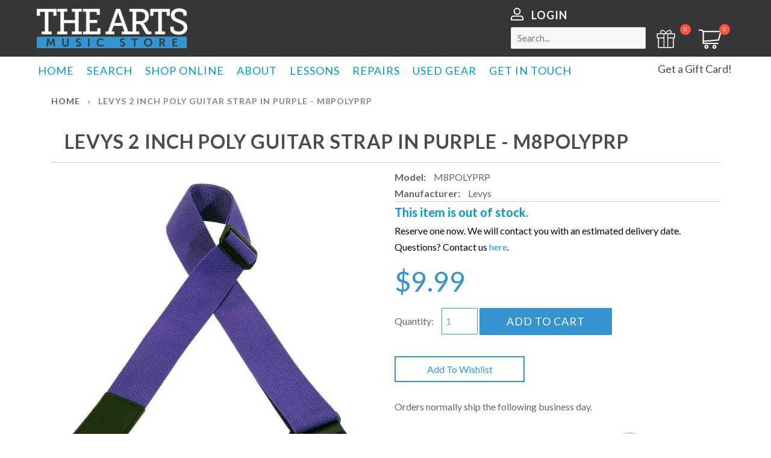

--- FILE ---
content_type: text/html; charset=utf-8
request_url: https://shop.theartsmusicstore.com/products/levys-m8polyprp-2-poly-guitar-strap-in-purple-1
body_size: 52790
content:
<!doctype html>
<!--[if lt IE 7]><html class="no-js lt-ie9 lt-ie8 lt-ie7" lang="en"> <![endif]-->
<!--[if IE 7]><html class="no-js lt-ie9 lt-ie8" lang="en"> <![endif]-->
<!--[if IE 8]><html class="no-js lt-ie9" lang="en"> <![endif]-->
<!--[if IE 9 ]><html class="ie9 no-js"> <![endif]-->
<!--[if (gt IE 9)|!(IE)]><!--> <html class="no-js"> <!--<![endif]-->
<head>
  
  <script>
    _affirm_config = {
        public_api_key: "UCG2O59OZ8O848EO",
        script: "https://cdn1.affirm.com/js/v2/affirm.js",
        locale: "en_CA",
        country_code: "CAN",
    };

(function(m,g,n,d,a,e,h,c){var b=m[n]||{},k=document.createElement(e),p=document.getElementsByTagName(e)[0],l=function(a,b,c){return function(){a[b]._.push([c,arguments])}};b[d]=l(b,d,"set");var f=b[d];b[a]={};b[a]._=[];f._=[];b._=[];b[a][h]=l(b,a,h);b[c]=function(){b._.push([h,arguments])};a=0;for(c="set add save post open empty reset on off trigger ready setProduct".split(" ");a<c.length;a++)f[c[a]]=l(b,d,c[a]);a=0;for(c=["get","token","url","items"];a<c.length;a++)f[c[a]]=function(){};k.async=
  !0;k.src=g[e];p.parentNode.insertBefore(k,p);delete g[e];f(g);m[n]=b})(window,_affirm_config,"affirm","checkout","ui","script","ready","jsReady");
</script>
  
  <!-- Google Tag Manager -->
<script>(function(w,d,s,l,i){w[l]=w[l]||[];w[l].push({'gtm.start':
new Date().getTime(),event:'gtm.js'});var f=d.getElementsByTagName(s)[0],
j=d.createElement(s),dl=l!='dataLayer'?'&l='+l:'';j.async=true;j.src=
'https://www.googletagmanager.com/gtm.js?id='+i+dl;f.parentNode.insertBefore(j,f);
})(window,document,'script','dataLayer','GTM-TCP9VDT');</script>
<!-- End Google Tag Manager -->
  
<!-- Global site tag (gtag.js) - Google Analytics -->
<script async src="https://www.googletagmanager.com/gtag/js?id=UA-2992090-1"></script>
<script>
  window.dataLayer = window.dataLayer || [];
  function gtag(){dataLayer.push(arguments);}
  gtag('js', new Date());

  gtag('config', 'UA-2992090-1');
  gtag('config', 'AW-848134846');
</script>

  <meta name="google-site-verification" content="2jwsbiuwtANlh6Y7KhIzNDRLYpCqhzm-ZifAJUrXYq0" />
  <link rel="stylesheet" href="https://cdnjs.cloudflare.com/ajax/libs/font-awesome/4.7.0/css/font-awesome.min.css">
  <!-- Basic page needs ================================================== -->
  <meta charset="utf-8">
  <meta http-equiv="X-UA-Compatible" content="IE=edge,chrome=1">

  

  <!-- Title and description ================================================== -->
  <title>
    Levys 2 Inch Poly Guitar Strap in Purple - M8POLYPRP | The Arts Music Store Newmarket Ontario Canada
  </title>

  
  <meta name="description" content="Levys 2 Inch Poly Guitar Strap in Purple - M8POLYPRP At The Arts Music Store, we bring over 40 years of excellent customer service and more than 20 years of building web customers’ trust while exceeding their expectations from the moment an order is placed until the purchase is received. Our passion for music, friendly expert guidance, and dependable service come together to make every purchase a pleasure. The Arts Music Store: Trusted Service Newmarket ON">
  

  <!-- Social meta ================================================== -->
  

  <meta property="og:type" content="product">
  <meta property="og:title" content="Levys 2 Inch Poly Guitar Strap in Purple - M8POLYPRP">
  <meta property="og:url" content="https://shop.theartsmusicstore.com/products/levys-m8polyprp-2-poly-guitar-strap-in-purple-1">
  
  <meta property="og:image" content="http://shop.theartsmusicstore.com/cdn/shop/products/0000_e1c8f51c-8841-43d4-a658-47d0a021c8ec_grande.jpg?v=1590954455">
  <meta property="og:image:secure_url" content="https://shop.theartsmusicstore.com/cdn/shop/products/0000_e1c8f51c-8841-43d4-a658-47d0a021c8ec_grande.jpg?v=1590954455">
  
  <meta property="og:price:amount" content="9.99">
  <meta property="og:price:currency" content="CAD">



  <meta property="og:description" content="Levys 2 Inch Poly Guitar Strap in Purple - M8POLYPRP At The Arts Music Store, we bring over 40 years of excellent customer service and more than 20 years of building web customers’ trust while exceeding their expectations from the moment an order is placed until the purchase is received. Our passion for music, friendly expert guidance, and dependable service come together to make every purchase a pleasure. The Arts Music Store: Trusted Service Newmarket ON">


<meta property="og:site_name" content="The Arts Music Store">



  <meta name="twitter:card" content="summary">




  <meta name="twitter:title" content="Levys 2 Inch Poly Guitar Strap in Purple - M8POLYPRP">
  <meta name="twitter:description" content="OVERVIEW">
  <meta name="twitter:image" content="https://shop.theartsmusicstore.com/cdn/shop/products/0000_e1c8f51c-8841-43d4-a658-47d0a021c8ec_large.jpg?v=1590954455">
  <meta name="twitter:image:width" content="480">
  <meta name="twitter:image:height" content="480">



  <!-- Helpers ================================================== -->
  <link rel="canonical" href="https://shop.theartsmusicstore.com/products/levys-m8polyprp-2-poly-guitar-strap-in-purple-1">
  <meta name="viewport" content="width=device-width,initial-scale=1">
  <meta name="theme-color" content="#3594d0">
  <link rel="stylesheet" href="https://cdnjs.cloudflare.com/ajax/libs/font-awesome/4.7.0/css/font-awesome.min.css">

  <!-- CSS ================================================== -->
  <link href="//shop.theartsmusicstore.com/cdn/shop/t/28/assets/timber.scss.css?v=168146356999168903981709639013" rel="stylesheet" type="text/css" media="all" />
  <link href="//shop.theartsmusicstore.com/cdn/shop/t/28/assets/custom.css?v=113002358037530486401768193891" rel="stylesheet" type="text/css" media="all" />
  <link href="//shop.theartsmusicstore.com/cdn/shop/t/28/assets/theme.scss.css?v=174872717755703139101709639013" rel="stylesheet" type="text/css" media="all" />
  

  
  
  
  <link href="//fonts.googleapis.com/css?family=Lato:400,700" rel="stylesheet" type="text/css" media="all" />


  


  



  <!-- Header hook for plugins ================================================== -->
  <script>window.performance && window.performance.mark && window.performance.mark('shopify.content_for_header.start');</script><meta name="google-site-verification" content="8gWQwG5DyMdUaLdxMrM_tNpI0__l8aAD6OeBtbMj0n8">
<meta id="shopify-digital-wallet" name="shopify-digital-wallet" content="/15071680/digital_wallets/dialog">
<meta name="shopify-checkout-api-token" content="b249f17cae712deb5c05b20b8a0f4b74">
<meta id="in-context-paypal-metadata" data-shop-id="15071680" data-venmo-supported="false" data-environment="production" data-locale="en_US" data-paypal-v4="true" data-currency="CAD">
<link rel="alternate" type="application/json+oembed" href="https://shop.theartsmusicstore.com/products/levys-m8polyprp-2-poly-guitar-strap-in-purple-1.oembed">
<script async="async" src="/checkouts/internal/preloads.js?locale=en-CA"></script>
<script id="shopify-features" type="application/json">{"accessToken":"b249f17cae712deb5c05b20b8a0f4b74","betas":["rich-media-storefront-analytics"],"domain":"shop.theartsmusicstore.com","predictiveSearch":true,"shopId":15071680,"locale":"en"}</script>
<script>var Shopify = Shopify || {};
Shopify.shop = "the-arts-music-store.myshopify.com";
Shopify.locale = "en";
Shopify.currency = {"active":"CAD","rate":"1.0"};
Shopify.country = "CA";
Shopify.theme = {"name":"Power Filter app (11-08-2020) - Live","id":82813517873,"schema_name":null,"schema_version":null,"theme_store_id":null,"role":"main"};
Shopify.theme.handle = "null";
Shopify.theme.style = {"id":null,"handle":null};
Shopify.cdnHost = "shop.theartsmusicstore.com/cdn";
Shopify.routes = Shopify.routes || {};
Shopify.routes.root = "/";</script>
<script type="module">!function(o){(o.Shopify=o.Shopify||{}).modules=!0}(window);</script>
<script>!function(o){function n(){var o=[];function n(){o.push(Array.prototype.slice.apply(arguments))}return n.q=o,n}var t=o.Shopify=o.Shopify||{};t.loadFeatures=n(),t.autoloadFeatures=n()}(window);</script>
<script id="shop-js-analytics" type="application/json">{"pageType":"product"}</script>
<script defer="defer" async type="module" src="//shop.theartsmusicstore.com/cdn/shopifycloud/shop-js/modules/v2/client.init-shop-cart-sync_BT-GjEfc.en.esm.js"></script>
<script defer="defer" async type="module" src="//shop.theartsmusicstore.com/cdn/shopifycloud/shop-js/modules/v2/chunk.common_D58fp_Oc.esm.js"></script>
<script defer="defer" async type="module" src="//shop.theartsmusicstore.com/cdn/shopifycloud/shop-js/modules/v2/chunk.modal_xMitdFEc.esm.js"></script>
<script type="module">
  await import("//shop.theartsmusicstore.com/cdn/shopifycloud/shop-js/modules/v2/client.init-shop-cart-sync_BT-GjEfc.en.esm.js");
await import("//shop.theartsmusicstore.com/cdn/shopifycloud/shop-js/modules/v2/chunk.common_D58fp_Oc.esm.js");
await import("//shop.theartsmusicstore.com/cdn/shopifycloud/shop-js/modules/v2/chunk.modal_xMitdFEc.esm.js");

  window.Shopify.SignInWithShop?.initShopCartSync?.({"fedCMEnabled":true,"windoidEnabled":true});

</script>
<script>(function() {
  var isLoaded = false;
  function asyncLoad() {
    if (isLoaded) return;
    isLoaded = true;
    var urls = ["https:\/\/upsell-now.herokuapp.com\/widget\/ping?shop=the-arts-music-store.myshopify.com","https:\/\/script.app.flomllr.com\/controller.js?stamp=1653506780410\u0026shop=the-arts-music-store.myshopify.com","https:\/\/searchanise-ef84.kxcdn.com\/widgets\/shopify\/init.js?a=3y6a0S1g2Y\u0026shop=the-arts-music-store.myshopify.com"];
    for (var i = 0; i < urls.length; i++) {
      var s = document.createElement('script');
      s.type = 'text/javascript';
      s.async = true;
      s.src = urls[i];
      var x = document.getElementsByTagName('script')[0];
      x.parentNode.insertBefore(s, x);
    }
  };
  if(window.attachEvent) {
    window.attachEvent('onload', asyncLoad);
  } else {
    window.addEventListener('load', asyncLoad, false);
  }
})();</script>
<script id="__st">var __st={"a":15071680,"offset":-18000,"reqid":"fe178c5e-8f4f-499e-9aaf-702be4af6b97-1769247271","pageurl":"shop.theartsmusicstore.com\/products\/levys-m8polyprp-2-poly-guitar-strap-in-purple-1","u":"c383c15e4b32","p":"product","rtyp":"product","rid":4647827734577};</script>
<script>window.ShopifyPaypalV4VisibilityTracking = true;</script>
<script id="captcha-bootstrap">!function(){'use strict';const t='contact',e='account',n='new_comment',o=[[t,t],['blogs',n],['comments',n],[t,'customer']],c=[[e,'customer_login'],[e,'guest_login'],[e,'recover_customer_password'],[e,'create_customer']],r=t=>t.map((([t,e])=>`form[action*='/${t}']:not([data-nocaptcha='true']) input[name='form_type'][value='${e}']`)).join(','),a=t=>()=>t?[...document.querySelectorAll(t)].map((t=>t.form)):[];function s(){const t=[...o],e=r(t);return a(e)}const i='password',u='form_key',d=['recaptcha-v3-token','g-recaptcha-response','h-captcha-response',i],f=()=>{try{return window.sessionStorage}catch{return}},m='__shopify_v',_=t=>t.elements[u];function p(t,e,n=!1){try{const o=window.sessionStorage,c=JSON.parse(o.getItem(e)),{data:r}=function(t){const{data:e,action:n}=t;return t[m]||n?{data:e,action:n}:{data:t,action:n}}(c);for(const[e,n]of Object.entries(r))t.elements[e]&&(t.elements[e].value=n);n&&o.removeItem(e)}catch(o){console.error('form repopulation failed',{error:o})}}const l='form_type',E='cptcha';function T(t){t.dataset[E]=!0}const w=window,h=w.document,L='Shopify',v='ce_forms',y='captcha';let A=!1;((t,e)=>{const n=(g='f06e6c50-85a8-45c8-87d0-21a2b65856fe',I='https://cdn.shopify.com/shopifycloud/storefront-forms-hcaptcha/ce_storefront_forms_captcha_hcaptcha.v1.5.2.iife.js',D={infoText:'Protected by hCaptcha',privacyText:'Privacy',termsText:'Terms'},(t,e,n)=>{const o=w[L][v],c=o.bindForm;if(c)return c(t,g,e,D).then(n);var r;o.q.push([[t,g,e,D],n]),r=I,A||(h.body.append(Object.assign(h.createElement('script'),{id:'captcha-provider',async:!0,src:r})),A=!0)});var g,I,D;w[L]=w[L]||{},w[L][v]=w[L][v]||{},w[L][v].q=[],w[L][y]=w[L][y]||{},w[L][y].protect=function(t,e){n(t,void 0,e),T(t)},Object.freeze(w[L][y]),function(t,e,n,w,h,L){const[v,y,A,g]=function(t,e,n){const i=e?o:[],u=t?c:[],d=[...i,...u],f=r(d),m=r(i),_=r(d.filter((([t,e])=>n.includes(e))));return[a(f),a(m),a(_),s()]}(w,h,L),I=t=>{const e=t.target;return e instanceof HTMLFormElement?e:e&&e.form},D=t=>v().includes(t);t.addEventListener('submit',(t=>{const e=I(t);if(!e)return;const n=D(e)&&!e.dataset.hcaptchaBound&&!e.dataset.recaptchaBound,o=_(e),c=g().includes(e)&&(!o||!o.value);(n||c)&&t.preventDefault(),c&&!n&&(function(t){try{if(!f())return;!function(t){const e=f();if(!e)return;const n=_(t);if(!n)return;const o=n.value;o&&e.removeItem(o)}(t);const e=Array.from(Array(32),(()=>Math.random().toString(36)[2])).join('');!function(t,e){_(t)||t.append(Object.assign(document.createElement('input'),{type:'hidden',name:u})),t.elements[u].value=e}(t,e),function(t,e){const n=f();if(!n)return;const o=[...t.querySelectorAll(`input[type='${i}']`)].map((({name:t})=>t)),c=[...d,...o],r={};for(const[a,s]of new FormData(t).entries())c.includes(a)||(r[a]=s);n.setItem(e,JSON.stringify({[m]:1,action:t.action,data:r}))}(t,e)}catch(e){console.error('failed to persist form',e)}}(e),e.submit())}));const S=(t,e)=>{t&&!t.dataset[E]&&(n(t,e.some((e=>e===t))),T(t))};for(const o of['focusin','change'])t.addEventListener(o,(t=>{const e=I(t);D(e)&&S(e,y())}));const B=e.get('form_key'),M=e.get(l),P=B&&M;t.addEventListener('DOMContentLoaded',(()=>{const t=y();if(P)for(const e of t)e.elements[l].value===M&&p(e,B);[...new Set([...A(),...v().filter((t=>'true'===t.dataset.shopifyCaptcha))])].forEach((e=>S(e,t)))}))}(h,new URLSearchParams(w.location.search),n,t,e,['guest_login'])})(!0,!0)}();</script>
<script integrity="sha256-4kQ18oKyAcykRKYeNunJcIwy7WH5gtpwJnB7kiuLZ1E=" data-source-attribution="shopify.loadfeatures" defer="defer" src="//shop.theartsmusicstore.com/cdn/shopifycloud/storefront/assets/storefront/load_feature-a0a9edcb.js" crossorigin="anonymous"></script>
<script data-source-attribution="shopify.dynamic_checkout.dynamic.init">var Shopify=Shopify||{};Shopify.PaymentButton=Shopify.PaymentButton||{isStorefrontPortableWallets:!0,init:function(){window.Shopify.PaymentButton.init=function(){};var t=document.createElement("script");t.src="https://shop.theartsmusicstore.com/cdn/shopifycloud/portable-wallets/latest/portable-wallets.en.js",t.type="module",document.head.appendChild(t)}};
</script>
<script data-source-attribution="shopify.dynamic_checkout.buyer_consent">
  function portableWalletsHideBuyerConsent(e){var t=document.getElementById("shopify-buyer-consent"),n=document.getElementById("shopify-subscription-policy-button");t&&n&&(t.classList.add("hidden"),t.setAttribute("aria-hidden","true"),n.removeEventListener("click",e))}function portableWalletsShowBuyerConsent(e){var t=document.getElementById("shopify-buyer-consent"),n=document.getElementById("shopify-subscription-policy-button");t&&n&&(t.classList.remove("hidden"),t.removeAttribute("aria-hidden"),n.addEventListener("click",e))}window.Shopify?.PaymentButton&&(window.Shopify.PaymentButton.hideBuyerConsent=portableWalletsHideBuyerConsent,window.Shopify.PaymentButton.showBuyerConsent=portableWalletsShowBuyerConsent);
</script>
<script data-source-attribution="shopify.dynamic_checkout.cart.bootstrap">document.addEventListener("DOMContentLoaded",(function(){function t(){return document.querySelector("shopify-accelerated-checkout-cart, shopify-accelerated-checkout")}if(t())Shopify.PaymentButton.init();else{new MutationObserver((function(e,n){t()&&(Shopify.PaymentButton.init(),n.disconnect())})).observe(document.body,{childList:!0,subtree:!0})}}));
</script>
<link id="shopify-accelerated-checkout-styles" rel="stylesheet" media="screen" href="https://shop.theartsmusicstore.com/cdn/shopifycloud/portable-wallets/latest/accelerated-checkout-backwards-compat.css" crossorigin="anonymous">
<style id="shopify-accelerated-checkout-cart">
        #shopify-buyer-consent {
  margin-top: 1em;
  display: inline-block;
  width: 100%;
}

#shopify-buyer-consent.hidden {
  display: none;
}

#shopify-subscription-policy-button {
  background: none;
  border: none;
  padding: 0;
  text-decoration: underline;
  font-size: inherit;
  cursor: pointer;
}

#shopify-subscription-policy-button::before {
  box-shadow: none;
}

      </style>

<script>window.performance && window.performance.mark && window.performance.mark('shopify.content_for_header.end');</script>

  

<!--[if lt IE 9]>
<script src="//cdnjs.cloudflare.com/ajax/libs/html5shiv/3.7.2/html5shiv.min.js" type="text/javascript"></script>
<script src="//shop.theartsmusicstore.com/cdn/shop/t/28/assets/respond.min.js?v=52248677837542619231597126128" type="text/javascript"></script>
<link href="//shop.theartsmusicstore.com/cdn/shop/t/28/assets/respond-proxy.html" id="respond-proxy" rel="respond-proxy" />
<link href="//shop.theartsmusicstore.com/search?q=8cea89d4b797120c8aca08fe5d2fa350" id="respond-redirect" rel="respond-redirect" />
<script src="//shop.theartsmusicstore.com/search?q=8cea89d4b797120c8aca08fe5d2fa350" type="text/javascript"></script>
<![endif]-->



  <script src="//ajax.googleapis.com/ajax/libs/jquery/1.11.0/jquery.min.js" type="text/javascript"></script>
  <script src="//shop.theartsmusicstore.com/cdn/shop/t/28/assets/modernizr.min.js?v=26620055551102246001597126123" type="text/javascript"></script>

  
  
  <link rel="stylesheet" href="https://cdnjs.cloudflare.com/ajax/libs/font-awesome/4.7.0/css/font-awesome.min.css">
	<link rel="stylesheet" href="//shop.theartsmusicstore.com/cdn/shop/t/28/assets/jquery.fancybox.min.css?v=19278034316635137701600661535">
  <script src="//shop.theartsmusicstore.com/cdn/shop/t/28/assets/jquery.fancybox.min.js?v=102984942719613846721600661528" type="text/javascript"></script>

  <link type="text/css" rel="stylesheet" href="https://cdnjs.cloudflare.com/ajax/libs/jQuery.mmenu/7.0.3/jquery.mmenu.css" />
  <script type="text/javascript" src="https://cdnjs.cloudflare.com/ajax/libs/jQuery.mmenu/7.0.3/jquery.mmenu.js"></script>
  <script>

    $(document).ready(function(){

      $("#my-menu-drop-down").mmenu();
      var API = $("#my-menu-drop-down").data("mmenu");

      $("#MobileNavTrigger1").click(function(){
        API.open();

      })
    });

  </script>
  <style>
  #my-menu-drop-down {
	display: none;
}
  
  #my-menu-drop-down.mm-menu_opened {
	display: block;
}
  </style>





<script>
  function KDStrikeoutSubtotal(subtotalSelector){
    var subTotalHtml = `$0.00`.replace('"', '\"');
    var newTotalHtml = `$-0.10`.replace('"', '\"');
    document.querySelector(subtotalSelector).innerHTML = "<del class='af_del_overwrite'>"+ subTotalHtml + "</del> " + newTotalHtml;
  }
</script><!-- BEGIN app block: shopify://apps/convertful-lead-generation/blocks/app_embed/b26e8461-2eae-4bca-bbce-3f4b163943de -->
<script id="convertful-api" src="https://app.convertful.com/Convertful.js?owner=1160" async></script>
<!-- END app block --><!-- BEGIN app block: shopify://apps/seo-manager-venntov/blocks/seomanager/c54c366f-d4bb-4d52-8d2f-dd61ce8e7e12 --><!-- BEGIN app snippet: SEOManager4 -->
<meta name='seomanager' content='4.0.5' /> 


<script>
	function sm_htmldecode(str) {
		var txt = document.createElement('textarea');
		txt.innerHTML = str;
		return txt.value;
	}

	var venntov_title = sm_htmldecode("Buy Levys 2 Inch Poly Guitar Strap in Purple - M8POLYPRP in Canada | The Arts Music Store");
	var venntov_description = sm_htmldecode("Levys 2 Inch Poly Guitar Strap in Purple - M8POLYPRP At The Arts Music Store, we bring over 40 years of excellent customer service and more than 20 years of building web customers’ trust while exceeding their expectations from the moment an order is placed until the purchase is received. Our passion for music, friendly expert guidance, and dependable service come together to make every purchase a pleasure. The Arts Music Store: Trusted Service Newmarket ON");
	
	if (venntov_title != '') {
		document.title = venntov_title;	
	}
	else {
		document.title = "Levys 2 Inch Poly Guitar Strap in Purple - M8POLYPRP | The Arts Music Store Newmarket Ontario Canada";	
	}

	if (document.querySelector('meta[name="description"]') == null) {
		var venntov_desc = document.createElement('meta');
		venntov_desc.name = "description";
		venntov_desc.content = venntov_description;
		var venntov_head = document.head;
		venntov_head.appendChild(venntov_desc);
	} else {
		document.querySelector('meta[name="description"]').setAttribute("content", venntov_description);
	}
</script>

<script>
	var venntov_robotVals = "index, follow, max-image-preview:large, max-snippet:-1, max-video-preview:-1";
	if (venntov_robotVals !== "") {
		document.querySelectorAll("[name='robots']").forEach(e => e.remove());
		var venntov_robotMeta = document.createElement('meta');
		venntov_robotMeta.name = "robots";
		venntov_robotMeta.content = venntov_robotVals;
		var venntov_head = document.head;
		venntov_head.appendChild(venntov_robotMeta);
	}
</script>

<script>
	var venntov_googleVals = "";
	if (venntov_googleVals !== "") {
		document.querySelectorAll("[name='google']").forEach(e => e.remove());
		var venntov_googleMeta = document.createElement('meta');
		venntov_googleMeta.name = "google";
		venntov_googleMeta.content = venntov_googleVals;
		var venntov_head = document.head;
		venntov_head.appendChild(venntov_googleMeta);
	}
	</script>
	<!-- JSON-LD support -->
			<script type="application/ld+json">
			{
				"@context": "https://schema.org",
				"@id": "https://shop.theartsmusicstore.com/products/levys-m8polyprp-2-poly-guitar-strap-in-purple-1",
				"@type": "Product","sku": "M8POLYPRP","mpn": "M8POLYPRP","brand": {
					"@type": "Brand",
					"name": "Levys"
				},
				"description": "OVERVIEW",
				"url": "https://shop.theartsmusicstore.com/products/levys-m8polyprp-2-poly-guitar-strap-in-purple-1",
				"name": "Levys 2 Inch Poly Guitar Strap in Purple - M8POLYPRP","image": "https://shop.theartsmusicstore.com/cdn/shop/products/0000_e1c8f51c-8841-43d4-a658-47d0a021c8ec.jpg?v=1590954455&width=1024","offers": [{
							"@type": "Offer",
							"availability": "https://schema.org/InStock",
							"itemCondition": "https://schema.org/NewCondition",
							"priceCurrency": "CAD",
							"price": "9.99",
							"priceValidUntil": "2027-01-24",
							"url": "https://shop.theartsmusicstore.com/products/levys-m8polyprp-2-poly-guitar-strap-in-purple-1?variant=32060513091633",
							"checkoutPageURLTemplate": "https://shop.theartsmusicstore.com/cart/add?id=32060513091633&quantity=1",
								"image": "https://shop.theartsmusicstore.com/cdn/shop/products/0000_e1c8f51c-8841-43d4-a658-47d0a021c8ec.jpg?v=1590954455&width=1024",
							"mpn": "M8POLYPRP",
								"sku": "M8POLYPRP",
							"seller": {
								"@type": "Organization",
								"name": "The Arts Music Store"
							}
						}]}
			</script>
<script type="application/ld+json">
				{
					"@context": "http://schema.org",
					"@type": "BreadcrumbList",
					"name": "Breadcrumbs",
					"itemListElement": [{
							"@type": "ListItem",
							"position": 1,
							"name": "Levys 2 Inch Poly Guitar Strap in Purple - M8POLYPRP",
							"item": "https://shop.theartsmusicstore.com/products/levys-m8polyprp-2-poly-guitar-strap-in-purple-1"
						}]
				}
				</script>
<!-- 524F4D20383A3331 --><!-- END app snippet -->

<!-- END app block --><!-- BEGIN app block: shopify://apps/also-bought/blocks/app-embed-block/b94b27b4-738d-4d92-9e60-43c22d1da3f2 --><script>
    window.codeblackbelt = window.codeblackbelt || {};
    window.codeblackbelt.shop = window.codeblackbelt.shop || 'the-arts-music-store.myshopify.com';
    
        window.codeblackbelt.productId = 4647827734577;</script><script src="//cdn.codeblackbelt.com/widgets/also-bought/main.min.js?version=2026012404-0500" async></script>
<!-- END app block --><link href="https://monorail-edge.shopifysvc.com" rel="dns-prefetch">
<script>(function(){if ("sendBeacon" in navigator && "performance" in window) {try {var session_token_from_headers = performance.getEntriesByType('navigation')[0].serverTiming.find(x => x.name == '_s').description;} catch {var session_token_from_headers = undefined;}var session_cookie_matches = document.cookie.match(/_shopify_s=([^;]*)/);var session_token_from_cookie = session_cookie_matches && session_cookie_matches.length === 2 ? session_cookie_matches[1] : "";var session_token = session_token_from_headers || session_token_from_cookie || "";function handle_abandonment_event(e) {var entries = performance.getEntries().filter(function(entry) {return /monorail-edge.shopifysvc.com/.test(entry.name);});if (!window.abandonment_tracked && entries.length === 0) {window.abandonment_tracked = true;var currentMs = Date.now();var navigation_start = performance.timing.navigationStart;var payload = {shop_id: 15071680,url: window.location.href,navigation_start,duration: currentMs - navigation_start,session_token,page_type: "product"};window.navigator.sendBeacon("https://monorail-edge.shopifysvc.com/v1/produce", JSON.stringify({schema_id: "online_store_buyer_site_abandonment/1.1",payload: payload,metadata: {event_created_at_ms: currentMs,event_sent_at_ms: currentMs}}));}}window.addEventListener('pagehide', handle_abandonment_event);}}());</script>
<script id="web-pixels-manager-setup">(function e(e,d,r,n,o){if(void 0===o&&(o={}),!Boolean(null===(a=null===(i=window.Shopify)||void 0===i?void 0:i.analytics)||void 0===a?void 0:a.replayQueue)){var i,a;window.Shopify=window.Shopify||{};var t=window.Shopify;t.analytics=t.analytics||{};var s=t.analytics;s.replayQueue=[],s.publish=function(e,d,r){return s.replayQueue.push([e,d,r]),!0};try{self.performance.mark("wpm:start")}catch(e){}var l=function(){var e={modern:/Edge?\/(1{2}[4-9]|1[2-9]\d|[2-9]\d{2}|\d{4,})\.\d+(\.\d+|)|Firefox\/(1{2}[4-9]|1[2-9]\d|[2-9]\d{2}|\d{4,})\.\d+(\.\d+|)|Chrom(ium|e)\/(9{2}|\d{3,})\.\d+(\.\d+|)|(Maci|X1{2}).+ Version\/(15\.\d+|(1[6-9]|[2-9]\d|\d{3,})\.\d+)([,.]\d+|)( \(\w+\)|)( Mobile\/\w+|) Safari\/|Chrome.+OPR\/(9{2}|\d{3,})\.\d+\.\d+|(CPU[ +]OS|iPhone[ +]OS|CPU[ +]iPhone|CPU IPhone OS|CPU iPad OS)[ +]+(15[._]\d+|(1[6-9]|[2-9]\d|\d{3,})[._]\d+)([._]\d+|)|Android:?[ /-](13[3-9]|1[4-9]\d|[2-9]\d{2}|\d{4,})(\.\d+|)(\.\d+|)|Android.+Firefox\/(13[5-9]|1[4-9]\d|[2-9]\d{2}|\d{4,})\.\d+(\.\d+|)|Android.+Chrom(ium|e)\/(13[3-9]|1[4-9]\d|[2-9]\d{2}|\d{4,})\.\d+(\.\d+|)|SamsungBrowser\/([2-9]\d|\d{3,})\.\d+/,legacy:/Edge?\/(1[6-9]|[2-9]\d|\d{3,})\.\d+(\.\d+|)|Firefox\/(5[4-9]|[6-9]\d|\d{3,})\.\d+(\.\d+|)|Chrom(ium|e)\/(5[1-9]|[6-9]\d|\d{3,})\.\d+(\.\d+|)([\d.]+$|.*Safari\/(?![\d.]+ Edge\/[\d.]+$))|(Maci|X1{2}).+ Version\/(10\.\d+|(1[1-9]|[2-9]\d|\d{3,})\.\d+)([,.]\d+|)( \(\w+\)|)( Mobile\/\w+|) Safari\/|Chrome.+OPR\/(3[89]|[4-9]\d|\d{3,})\.\d+\.\d+|(CPU[ +]OS|iPhone[ +]OS|CPU[ +]iPhone|CPU IPhone OS|CPU iPad OS)[ +]+(10[._]\d+|(1[1-9]|[2-9]\d|\d{3,})[._]\d+)([._]\d+|)|Android:?[ /-](13[3-9]|1[4-9]\d|[2-9]\d{2}|\d{4,})(\.\d+|)(\.\d+|)|Mobile Safari.+OPR\/([89]\d|\d{3,})\.\d+\.\d+|Android.+Firefox\/(13[5-9]|1[4-9]\d|[2-9]\d{2}|\d{4,})\.\d+(\.\d+|)|Android.+Chrom(ium|e)\/(13[3-9]|1[4-9]\d|[2-9]\d{2}|\d{4,})\.\d+(\.\d+|)|Android.+(UC? ?Browser|UCWEB|U3)[ /]?(15\.([5-9]|\d{2,})|(1[6-9]|[2-9]\d|\d{3,})\.\d+)\.\d+|SamsungBrowser\/(5\.\d+|([6-9]|\d{2,})\.\d+)|Android.+MQ{2}Browser\/(14(\.(9|\d{2,})|)|(1[5-9]|[2-9]\d|\d{3,})(\.\d+|))(\.\d+|)|K[Aa][Ii]OS\/(3\.\d+|([4-9]|\d{2,})\.\d+)(\.\d+|)/},d=e.modern,r=e.legacy,n=navigator.userAgent;return n.match(d)?"modern":n.match(r)?"legacy":"unknown"}(),u="modern"===l?"modern":"legacy",c=(null!=n?n:{modern:"",legacy:""})[u],f=function(e){return[e.baseUrl,"/wpm","/b",e.hashVersion,"modern"===e.buildTarget?"m":"l",".js"].join("")}({baseUrl:d,hashVersion:r,buildTarget:u}),m=function(e){var d=e.version,r=e.bundleTarget,n=e.surface,o=e.pageUrl,i=e.monorailEndpoint;return{emit:function(e){var a=e.status,t=e.errorMsg,s=(new Date).getTime(),l=JSON.stringify({metadata:{event_sent_at_ms:s},events:[{schema_id:"web_pixels_manager_load/3.1",payload:{version:d,bundle_target:r,page_url:o,status:a,surface:n,error_msg:t},metadata:{event_created_at_ms:s}}]});if(!i)return console&&console.warn&&console.warn("[Web Pixels Manager] No Monorail endpoint provided, skipping logging."),!1;try{return self.navigator.sendBeacon.bind(self.navigator)(i,l)}catch(e){}var u=new XMLHttpRequest;try{return u.open("POST",i,!0),u.setRequestHeader("Content-Type","text/plain"),u.send(l),!0}catch(e){return console&&console.warn&&console.warn("[Web Pixels Manager] Got an unhandled error while logging to Monorail."),!1}}}}({version:r,bundleTarget:l,surface:e.surface,pageUrl:self.location.href,monorailEndpoint:e.monorailEndpoint});try{o.browserTarget=l,function(e){var d=e.src,r=e.async,n=void 0===r||r,o=e.onload,i=e.onerror,a=e.sri,t=e.scriptDataAttributes,s=void 0===t?{}:t,l=document.createElement("script"),u=document.querySelector("head"),c=document.querySelector("body");if(l.async=n,l.src=d,a&&(l.integrity=a,l.crossOrigin="anonymous"),s)for(var f in s)if(Object.prototype.hasOwnProperty.call(s,f))try{l.dataset[f]=s[f]}catch(e){}if(o&&l.addEventListener("load",o),i&&l.addEventListener("error",i),u)u.appendChild(l);else{if(!c)throw new Error("Did not find a head or body element to append the script");c.appendChild(l)}}({src:f,async:!0,onload:function(){if(!function(){var e,d;return Boolean(null===(d=null===(e=window.Shopify)||void 0===e?void 0:e.analytics)||void 0===d?void 0:d.initialized)}()){var d=window.webPixelsManager.init(e)||void 0;if(d){var r=window.Shopify.analytics;r.replayQueue.forEach((function(e){var r=e[0],n=e[1],o=e[2];d.publishCustomEvent(r,n,o)})),r.replayQueue=[],r.publish=d.publishCustomEvent,r.visitor=d.visitor,r.initialized=!0}}},onerror:function(){return m.emit({status:"failed",errorMsg:"".concat(f," has failed to load")})},sri:function(e){var d=/^sha384-[A-Za-z0-9+/=]+$/;return"string"==typeof e&&d.test(e)}(c)?c:"",scriptDataAttributes:o}),m.emit({status:"loading"})}catch(e){m.emit({status:"failed",errorMsg:(null==e?void 0:e.message)||"Unknown error"})}}})({shopId: 15071680,storefrontBaseUrl: "https://shop.theartsmusicstore.com",extensionsBaseUrl: "https://extensions.shopifycdn.com/cdn/shopifycloud/web-pixels-manager",monorailEndpoint: "https://monorail-edge.shopifysvc.com/unstable/produce_batch",surface: "storefront-renderer",enabledBetaFlags: ["2dca8a86"],webPixelsConfigList: [{"id":"416219357","configuration":"{\"config\":\"{\\\"pixel_id\\\":\\\"G-1QBWM7WMRW\\\",\\\"target_country\\\":\\\"CA\\\",\\\"gtag_events\\\":[{\\\"type\\\":\\\"search\\\",\\\"action_label\\\":\\\"G-1QBWM7WMRW\\\"},{\\\"type\\\":\\\"begin_checkout\\\",\\\"action_label\\\":\\\"G-1QBWM7WMRW\\\"},{\\\"type\\\":\\\"view_item\\\",\\\"action_label\\\":[\\\"G-1QBWM7WMRW\\\",\\\"MC-VE7VLLKPDF\\\"]},{\\\"type\\\":\\\"purchase\\\",\\\"action_label\\\":[\\\"G-1QBWM7WMRW\\\",\\\"MC-VE7VLLKPDF\\\"]},{\\\"type\\\":\\\"page_view\\\",\\\"action_label\\\":[\\\"G-1QBWM7WMRW\\\",\\\"MC-VE7VLLKPDF\\\"]},{\\\"type\\\":\\\"add_payment_info\\\",\\\"action_label\\\":\\\"G-1QBWM7WMRW\\\"},{\\\"type\\\":\\\"add_to_cart\\\",\\\"action_label\\\":\\\"G-1QBWM7WMRW\\\"}],\\\"enable_monitoring_mode\\\":false}\"}","eventPayloadVersion":"v1","runtimeContext":"OPEN","scriptVersion":"b2a88bafab3e21179ed38636efcd8a93","type":"APP","apiClientId":1780363,"privacyPurposes":[],"dataSharingAdjustments":{"protectedCustomerApprovalScopes":["read_customer_address","read_customer_email","read_customer_name","read_customer_personal_data","read_customer_phone"]}},{"id":"176390365","configuration":"{\"apiKey\":\"3y6a0S1g2Y\", \"host\":\"searchserverapi.com\"}","eventPayloadVersion":"v1","runtimeContext":"STRICT","scriptVersion":"5559ea45e47b67d15b30b79e7c6719da","type":"APP","apiClientId":578825,"privacyPurposes":["ANALYTICS"],"dataSharingAdjustments":{"protectedCustomerApprovalScopes":["read_customer_personal_data"]}},{"id":"31719645","eventPayloadVersion":"1","runtimeContext":"LAX","scriptVersion":"2","type":"CUSTOM","privacyPurposes":["ANALYTICS","MARKETING","SALE_OF_DATA"],"name":"Custom Events"},{"id":"60391645","eventPayloadVersion":"v1","runtimeContext":"LAX","scriptVersion":"1","type":"CUSTOM","privacyPurposes":["MARKETING"],"name":"Meta pixel (migrated)"},{"id":"shopify-app-pixel","configuration":"{}","eventPayloadVersion":"v1","runtimeContext":"STRICT","scriptVersion":"0450","apiClientId":"shopify-pixel","type":"APP","privacyPurposes":["ANALYTICS","MARKETING"]},{"id":"shopify-custom-pixel","eventPayloadVersion":"v1","runtimeContext":"LAX","scriptVersion":"0450","apiClientId":"shopify-pixel","type":"CUSTOM","privacyPurposes":["ANALYTICS","MARKETING"]}],isMerchantRequest: false,initData: {"shop":{"name":"The Arts Music Store","paymentSettings":{"currencyCode":"CAD"},"myshopifyDomain":"the-arts-music-store.myshopify.com","countryCode":"CA","storefrontUrl":"https:\/\/shop.theartsmusicstore.com"},"customer":null,"cart":null,"checkout":null,"productVariants":[{"price":{"amount":9.99,"currencyCode":"CAD"},"product":{"title":"Levys 2 Inch Poly Guitar Strap in Purple - M8POLYPRP","vendor":"Levys","id":"4647827734577","untranslatedTitle":"Levys 2 Inch Poly Guitar Strap in Purple - M8POLYPRP","url":"\/products\/levys-m8polyprp-2-poly-guitar-strap-in-purple-1","type":"Guitar Straps"},"id":"32060513091633","image":{"src":"\/\/shop.theartsmusicstore.com\/cdn\/shop\/products\/0000_e1c8f51c-8841-43d4-a658-47d0a021c8ec.jpg?v=1590954455"},"sku":"M8POLYPRP","title":"Default Title","untranslatedTitle":"Default Title"}],"purchasingCompany":null},},"https://shop.theartsmusicstore.com/cdn","fcfee988w5aeb613cpc8e4bc33m6693e112",{"modern":"","legacy":""},{"shopId":"15071680","storefrontBaseUrl":"https:\/\/shop.theartsmusicstore.com","extensionBaseUrl":"https:\/\/extensions.shopifycdn.com\/cdn\/shopifycloud\/web-pixels-manager","surface":"storefront-renderer","enabledBetaFlags":"[\"2dca8a86\"]","isMerchantRequest":"false","hashVersion":"fcfee988w5aeb613cpc8e4bc33m6693e112","publish":"custom","events":"[[\"page_viewed\",{}],[\"product_viewed\",{\"productVariant\":{\"price\":{\"amount\":9.99,\"currencyCode\":\"CAD\"},\"product\":{\"title\":\"Levys 2 Inch Poly Guitar Strap in Purple - M8POLYPRP\",\"vendor\":\"Levys\",\"id\":\"4647827734577\",\"untranslatedTitle\":\"Levys 2 Inch Poly Guitar Strap in Purple - M8POLYPRP\",\"url\":\"\/products\/levys-m8polyprp-2-poly-guitar-strap-in-purple-1\",\"type\":\"Guitar Straps\"},\"id\":\"32060513091633\",\"image\":{\"src\":\"\/\/shop.theartsmusicstore.com\/cdn\/shop\/products\/0000_e1c8f51c-8841-43d4-a658-47d0a021c8ec.jpg?v=1590954455\"},\"sku\":\"M8POLYPRP\",\"title\":\"Default Title\",\"untranslatedTitle\":\"Default Title\"}}]]"});</script><script>
  window.ShopifyAnalytics = window.ShopifyAnalytics || {};
  window.ShopifyAnalytics.meta = window.ShopifyAnalytics.meta || {};
  window.ShopifyAnalytics.meta.currency = 'CAD';
  var meta = {"product":{"id":4647827734577,"gid":"gid:\/\/shopify\/Product\/4647827734577","vendor":"Levys","type":"Guitar Straps","handle":"levys-m8polyprp-2-poly-guitar-strap-in-purple-1","variants":[{"id":32060513091633,"price":999,"name":"Levys 2 Inch Poly Guitar Strap in Purple - M8POLYPRP","public_title":null,"sku":"M8POLYPRP"}],"remote":false},"page":{"pageType":"product","resourceType":"product","resourceId":4647827734577,"requestId":"fe178c5e-8f4f-499e-9aaf-702be4af6b97-1769247271"}};
  for (var attr in meta) {
    window.ShopifyAnalytics.meta[attr] = meta[attr];
  }
</script>
<script class="analytics">
  (function () {
    var customDocumentWrite = function(content) {
      var jquery = null;

      if (window.jQuery) {
        jquery = window.jQuery;
      } else if (window.Checkout && window.Checkout.$) {
        jquery = window.Checkout.$;
      }

      if (jquery) {
        jquery('body').append(content);
      }
    };

    var hasLoggedConversion = function(token) {
      if (token) {
        return document.cookie.indexOf('loggedConversion=' + token) !== -1;
      }
      return false;
    }

    var setCookieIfConversion = function(token) {
      if (token) {
        var twoMonthsFromNow = new Date(Date.now());
        twoMonthsFromNow.setMonth(twoMonthsFromNow.getMonth() + 2);

        document.cookie = 'loggedConversion=' + token + '; expires=' + twoMonthsFromNow;
      }
    }

    var trekkie = window.ShopifyAnalytics.lib = window.trekkie = window.trekkie || [];
    if (trekkie.integrations) {
      return;
    }
    trekkie.methods = [
      'identify',
      'page',
      'ready',
      'track',
      'trackForm',
      'trackLink'
    ];
    trekkie.factory = function(method) {
      return function() {
        var args = Array.prototype.slice.call(arguments);
        args.unshift(method);
        trekkie.push(args);
        return trekkie;
      };
    };
    for (var i = 0; i < trekkie.methods.length; i++) {
      var key = trekkie.methods[i];
      trekkie[key] = trekkie.factory(key);
    }
    trekkie.load = function(config) {
      trekkie.config = config || {};
      trekkie.config.initialDocumentCookie = document.cookie;
      var first = document.getElementsByTagName('script')[0];
      var script = document.createElement('script');
      script.type = 'text/javascript';
      script.onerror = function(e) {
        var scriptFallback = document.createElement('script');
        scriptFallback.type = 'text/javascript';
        scriptFallback.onerror = function(error) {
                var Monorail = {
      produce: function produce(monorailDomain, schemaId, payload) {
        var currentMs = new Date().getTime();
        var event = {
          schema_id: schemaId,
          payload: payload,
          metadata: {
            event_created_at_ms: currentMs,
            event_sent_at_ms: currentMs
          }
        };
        return Monorail.sendRequest("https://" + monorailDomain + "/v1/produce", JSON.stringify(event));
      },
      sendRequest: function sendRequest(endpointUrl, payload) {
        // Try the sendBeacon API
        if (window && window.navigator && typeof window.navigator.sendBeacon === 'function' && typeof window.Blob === 'function' && !Monorail.isIos12()) {
          var blobData = new window.Blob([payload], {
            type: 'text/plain'
          });

          if (window.navigator.sendBeacon(endpointUrl, blobData)) {
            return true;
          } // sendBeacon was not successful

        } // XHR beacon

        var xhr = new XMLHttpRequest();

        try {
          xhr.open('POST', endpointUrl);
          xhr.setRequestHeader('Content-Type', 'text/plain');
          xhr.send(payload);
        } catch (e) {
          console.log(e);
        }

        return false;
      },
      isIos12: function isIos12() {
        return window.navigator.userAgent.lastIndexOf('iPhone; CPU iPhone OS 12_') !== -1 || window.navigator.userAgent.lastIndexOf('iPad; CPU OS 12_') !== -1;
      }
    };
    Monorail.produce('monorail-edge.shopifysvc.com',
      'trekkie_storefront_load_errors/1.1',
      {shop_id: 15071680,
      theme_id: 82813517873,
      app_name: "storefront",
      context_url: window.location.href,
      source_url: "//shop.theartsmusicstore.com/cdn/s/trekkie.storefront.8d95595f799fbf7e1d32231b9a28fd43b70c67d3.min.js"});

        };
        scriptFallback.async = true;
        scriptFallback.src = '//shop.theartsmusicstore.com/cdn/s/trekkie.storefront.8d95595f799fbf7e1d32231b9a28fd43b70c67d3.min.js';
        first.parentNode.insertBefore(scriptFallback, first);
      };
      script.async = true;
      script.src = '//shop.theartsmusicstore.com/cdn/s/trekkie.storefront.8d95595f799fbf7e1d32231b9a28fd43b70c67d3.min.js';
      first.parentNode.insertBefore(script, first);
    };
    trekkie.load(
      {"Trekkie":{"appName":"storefront","development":false,"defaultAttributes":{"shopId":15071680,"isMerchantRequest":null,"themeId":82813517873,"themeCityHash":"8071201089889242621","contentLanguage":"en","currency":"CAD","eventMetadataId":"41403b39-dbbb-4799-9594-414298cbf92f"},"isServerSideCookieWritingEnabled":true,"monorailRegion":"shop_domain","enabledBetaFlags":["65f19447"]},"Session Attribution":{},"S2S":{"facebookCapiEnabled":false,"source":"trekkie-storefront-renderer","apiClientId":580111}}
    );

    var loaded = false;
    trekkie.ready(function() {
      if (loaded) return;
      loaded = true;

      window.ShopifyAnalytics.lib = window.trekkie;

      var originalDocumentWrite = document.write;
      document.write = customDocumentWrite;
      try { window.ShopifyAnalytics.merchantGoogleAnalytics.call(this); } catch(error) {};
      document.write = originalDocumentWrite;

      window.ShopifyAnalytics.lib.page(null,{"pageType":"product","resourceType":"product","resourceId":4647827734577,"requestId":"fe178c5e-8f4f-499e-9aaf-702be4af6b97-1769247271","shopifyEmitted":true});

      var match = window.location.pathname.match(/checkouts\/(.+)\/(thank_you|post_purchase)/)
      var token = match? match[1]: undefined;
      if (!hasLoggedConversion(token)) {
        setCookieIfConversion(token);
        window.ShopifyAnalytics.lib.track("Viewed Product",{"currency":"CAD","variantId":32060513091633,"productId":4647827734577,"productGid":"gid:\/\/shopify\/Product\/4647827734577","name":"Levys 2 Inch Poly Guitar Strap in Purple - M8POLYPRP","price":"9.99","sku":"M8POLYPRP","brand":"Levys","variant":null,"category":"Guitar Straps","nonInteraction":true,"remote":false},undefined,undefined,{"shopifyEmitted":true});
      window.ShopifyAnalytics.lib.track("monorail:\/\/trekkie_storefront_viewed_product\/1.1",{"currency":"CAD","variantId":32060513091633,"productId":4647827734577,"productGid":"gid:\/\/shopify\/Product\/4647827734577","name":"Levys 2 Inch Poly Guitar Strap in Purple - M8POLYPRP","price":"9.99","sku":"M8POLYPRP","brand":"Levys","variant":null,"category":"Guitar Straps","nonInteraction":true,"remote":false,"referer":"https:\/\/shop.theartsmusicstore.com\/products\/levys-m8polyprp-2-poly-guitar-strap-in-purple-1"});
      }
    });


        var eventsListenerScript = document.createElement('script');
        eventsListenerScript.async = true;
        eventsListenerScript.src = "//shop.theartsmusicstore.com/cdn/shopifycloud/storefront/assets/shop_events_listener-3da45d37.js";
        document.getElementsByTagName('head')[0].appendChild(eventsListenerScript);

})();</script>
  <script>
  if (!window.ga || (window.ga && typeof window.ga !== 'function')) {
    window.ga = function ga() {
      (window.ga.q = window.ga.q || []).push(arguments);
      if (window.Shopify && window.Shopify.analytics && typeof window.Shopify.analytics.publish === 'function') {
        window.Shopify.analytics.publish("ga_stub_called", {}, {sendTo: "google_osp_migration"});
      }
      console.error("Shopify's Google Analytics stub called with:", Array.from(arguments), "\nSee https://help.shopify.com/manual/promoting-marketing/pixels/pixel-migration#google for more information.");
    };
    if (window.Shopify && window.Shopify.analytics && typeof window.Shopify.analytics.publish === 'function') {
      window.Shopify.analytics.publish("ga_stub_initialized", {}, {sendTo: "google_osp_migration"});
    }
  }
</script>
<script
  defer
  src="https://shop.theartsmusicstore.com/cdn/shopifycloud/perf-kit/shopify-perf-kit-3.0.4.min.js"
  data-application="storefront-renderer"
  data-shop-id="15071680"
  data-render-region="gcp-us-east1"
  data-page-type="product"
  data-theme-instance-id="82813517873"
  data-theme-name=""
  data-theme-version=""
  data-monorail-region="shop_domain"
  data-resource-timing-sampling-rate="10"
  data-shs="true"
  data-shs-beacon="true"
  data-shs-export-with-fetch="true"
  data-shs-logs-sample-rate="1"
  data-shs-beacon-endpoint="https://shop.theartsmusicstore.com/api/collect"
></script>
</head>
<!-- Google Tag Manager (noscript) -->

<!-- End Google Tag Manager (noscript) -->

<body id="levys-2-inch-poly-guitar-strap-in-purple-m8polyprp-the-arts-music-store-newmarket-ontario-canada" class="template-product" >


  <!--  now header   -->

<div id="header" class="medium-down--hide">

  <div class="header-top">
    <div class="container">

      <div class="logo">
        <a href="https://www.theartsmusicstore.com/">The Arts</a>
      </div>

      <div class="right-part">

        
        <div class="login-top">

          <img src="https://cdn.shopify.com/s/files/1/1507/1680/files/userimgicon.png?5597728690015884269" alt="user">
          
          <a href="/account/login" id="customer_login_link">Login</a>
          
        </div>
        
        <!--login top end-->
        <div class="language">
          <form action="/search" method="get" class="header_searc_form" role="search">
            
            <input type="search" name="q" value="" aria-label="Search" class="" placeholder="Search...">
          </form>

          <div class="Cart_ShopHeaderDiv"> <a href="/cart">
            <img src="https://cdn.shopify.com/s/files/1/1507/1680/files/shopcart.png?5597728690015884269" alt="shoppingcart">
            <div class="cart_counting"><span>0</span></div>
            </a></div>
          <div class="Cart_ShopHeaderDiv"><a href="/apps/iwish">
            <img src="https://cdn.shopify.com/s/files/1/1507/1680/files/Wishlistimg.png?5597728690015884269" alt="wishlist">
            <!--             <span class="iWishView">0</span> -->
            
	<a class="iWishView" href="/apps/iwish"><span class="iWishCount">0</span></a>


            </a></div>


        </div>


        <div class="toll-free">
        </div>


      </div>
    </div>
  </div>
  <!--header-top end-->

  <div class="header-bottom">
    <div class="container" style="position: relative;">


      <div class="mn-menu">
        <!-- START TOP MENU -->
        <ul class="megamenu">
          
          
          <li class="mm-item " style="float: left;">
            <a href=" https://www.theartsmusicstore.com/" class="mm-item-link">HOME</a>
            
          </li>
          
          
          <li class="mm-item " style="float: left;">
            <a href=" /collections/search" class="mm-item-link">SEARCH</a>
            
          </li>
          
          
          <li class="mm-item hasMenu" style="float: left;">
            <a href=" javascript://void()" class="mm-item-link">SHOP ONLINE</a>
            
            <div class="mega-menu level1 dropdown_menu">
              <ul>
                
                
                <li>
                 <a href="/collections/taylor-acoustic-guitars">Taylor Guitars</a>
                  <i class="fa fa-angle-right arrow-right"></i>
                  
                  
                  <ul class="level2" style="display:none;">
                    <a href="/collections/taylor-acoustic-guitars" class="main-title">Taylor Guitars</a>
                    
                    
                    <li>
                      <a href="/collections/nos-taylor-specials" class="mega-menu-title">Taylor NOS Specials</a>
                       
                     
                      
                    </li>
                    
                    
                    <li>
                      <a href="/collections/shop-by-series" class="mega-menu-title">Shop By Series</a>
                       <i class="fa fa-angle-right arrow-right"></i>
                     
                      
                      <ul class="level3-menu">
                        

                        <li><a href="/collections/taylor-100-series">Taylor 100 Series</a></li>

                        

                        <li><a href="/collections/taylor-200-series">Taylor 200 Series</a></li>

                        

                        <li><a href="/collections/taylor-300-series">Taylor 300 Series</a></li>

                        

                        <li><a href="/collections/taylor-400-series">Taylor 400 Series</a></li>

                        

                        <li><a href="/collections/taylor-500-series">Taylor 500 Series</a></li>

                        

                        <li><a href="/collections/taylor-600-series">Taylor 600 Series</a></li>

                        

                        <li><a href="/collections/taylor-700-series">Taylor 700 Series</a></li>

                        

                        <li><a href="/collections/taylor-800-series">Taylor 800 Series</a></li>

                        

                        <li><a href="/collections/taylor-900-series">Taylor 900 Series</a></li>

                        

                        <li><a href="/collections/taylor-12-string-series">Taylor 12 String Series</a></li>

                        

                        <li><a href="/collections/taylor-academy-series">Taylor Academy Series</a></li>

                        

                        <li><a href="/collections/taylor-baby-series">Taylor Baby Series</a></li>

                        

                        <li><a href="/collections/taylor-baritone-series">Taylor Baritone Series</a></li>

                        

                        <li><a href="/collections/taylor-electric-guitar-series">Taylor Electric Guitar Series</a></li>

                        

                        <li><a href="/collections/taylor-gs-mini-series">Taylor GS MINI Series</a></li>

                        

                        <li><a href="/collections/taylor-grand-pacific">Taylor Grand Pacific Series</a></li>

                        

                        <li><a href="/collections/taylor-koa-series">Taylor Koa Series</a></li>

                        

                        <li><a href="/collections/taylor-nylon-string-series">Taylor Nylon String Series</a></li>

                        
                      </ul>
                      
                    </li>
                    
                    
                    <li>
                      <a href="/collections/shop-by-body-shape" class="mega-menu-title">Shop by Body Shape</a>
                       <i class="fa fa-angle-right arrow-right"></i>
                     
                      
                      <ul class="level3-menu">
                        

                        <li><a href="/collections/taylor-baby">Taylor Baby</a></li>

                        

                        <li><a href="/collections/taylor-big-baby">Taylor Big Baby</a></li>

                        

                        <li><a href="/collections/taylor-gs-mini">Taylor GS MINI</a></li>

                        

                        <li><a href="/collections/taylor-grand-pacific">Taylor Grand Pacific</a></li>

                        

                        <li><a href="/collections/taylor-grand-concert">Taylor Grand Concert</a></li>

                        

                        <li><a href="/collections/taylor-grand-auditorium">Taylor Grand Auditorium</a></li>

                        

                        <li><a href="/collections/taylor-grand-symphony">Taylor Grand Symphony</a></li>

                        

                        <li><a href="/collections/taylor-dreadnought">Taylor Dreadnought</a></li>

                        

                        <li><a href="/collections/taylor-orchestra">Taylor Grand Orchestra</a></li>

                        
                      </ul>
                      
                    </li>
                    
                    
                    <li>
                      <a href="/collections/taylor-tonewoods" class="mega-menu-title">Taylor Tonewoods</a>
                       <i class="fa fa-angle-right arrow-right"></i>
                     
                      
                      <ul class="level3-menu">
                        

                        <li><a href="/collections/rosewood">Rosewood</a></li>

                        

                        <li><a href="/collections/mahogany">Mahogany</a></li>

                        

                        <li><a href="/collections/figured-maple">Figured Maple</a></li>

                        

                        <li><a href="/collections/koa">Koa</a></li>

                        

                        <li><a href="/collections/blackwood">Blackwood</a></li>

                        

                        <li><a href="/collections/ovangkol">Ovangkol</a></li>

                        

                        <li><a href="/collections/blackheart-sassafras">Blackheart Sassafras</a></li>

                        

                        <li><a href="/collections/layered-woods">Layered Woods</a></li>

                        
                      </ul>
                      
                    </li>
                    
                    
                    <li>
                      <a href="/collections/more-than-six-string-acoustics" class="mega-menu-title">More Than Six String Acoustics</a>
                       <i class="fa fa-angle-right arrow-right"></i>
                     
                      
                      <ul class="level3-menu">
                        

                        <li><a href="/collections/taylor-electric-guitars">Taylor Electric Guitars</a></li>

                        

                        <li><a href="/collections/taylor-baritone-acoustic-guitars">Taylor Baritone Guitars</a></li>

                        

                        <li><a href="/collections/taylor-12-string-guitars">Taylor 12 String Guitars</a></li>

                        

                        <li><a href="/collections/taylor-nylon-string-guitars">Taylor Nylon String Guitars</a></li>

                        
                      </ul>
                      
                    </li>
                    
                    
                    <li>
                      <a href="/collections/taylor-academy-guitars" class="mega-menu-title">Taylor Academy Guitars</a>
                       
                     
                      
                    </li>
                    
                  </ul>
                  
                </li>
                
                
                <li>
                 <a href="/collections/guitars">Guitars</a>
                  <i class="fa fa-angle-right arrow-right"></i>
                  
                  
                  <ul class="level2" style="display:none;">
                    <a href="/collections/guitars" class="main-title">Guitars</a>
                    
                    
                    <li>
                      <a href="/collections/acoustic-guitars" class="mega-menu-title">Acoustic Guitars</a>
                       <i class="fa fa-angle-right arrow-right"></i>
                     
                      
                      <ul class="level3-menu">
                        

                        <li><a href="/collections/steel-string-acoustic-guitars">Steel String Acoustic Guitars</a></li>

                        

                        <li><a href="/collections/acoustic-electrics">Acoustic Electrics</a></li>

                        

                        <li><a href="/collections/classical-guitars">Classical Guitars</a></li>

                        

                        <li><a href="/collections/12-string-guitars">12 String Guitars</a></li>

                        

                        <li><a href="/collections/left-handed">Left Handed Acoustic Guitars</a></li>

                        
                      </ul>
                      
                    </li>
                    
                    
                    <li>
                      <a href="/collections/electric-guitars-1" class="mega-menu-title">Electric Guitars</a>
                       <i class="fa fa-angle-right arrow-right"></i>
                     
                      
                      <ul class="level3-menu">
                        

                        <li><a href="/collections/solid-body-guitars">Solid Body Guitars</a></li>

                        

                        <li><a href="/collections/hollow-bodies">Hollowbody Guitars</a></li>

                        

                        <li><a href="/collections/left-handed-electric">Left Handed Electric Guitars</a></li>

                        

                        <li><a href="/collections/7-string-guitars">7 String Guitars</a></li>

                        

                        <li><a href="/collections/8-string-guitars">8+ String Guitars</a></li>

                        

                        <li><a href="/collections/baritone-guitars">Baritone Guitars</a></li>

                        
                      </ul>
                      
                    </li>
                    
                    
                    <li>
                      <a href="/collections/basses" class="mega-menu-title">Basses</a>
                       <i class="fa fa-angle-right arrow-right"></i>
                     
                      
                      <ul class="level3-menu">
                        

                        <li><a href="/collections/4-string-bass-guitars">4 String Basses</a></li>

                        

                        <li><a href="/collections/5-string-basses">5 String Basses</a></li>

                        

                        <li><a href="/collections/6-string-basses">6 String Basses</a></li>

                        

                        <li><a href="/collections/left-handed-basses">Left Handed Basses</a></li>

                        

                        <li><a href="/collections/acoustic-basses">Acoustic Basses</a></li>

                        
                      </ul>
                      
                    </li>
                    
                    
                    <li>
                      <a href="https://shop.theartsmusicstore.com/collections/guitar-and-bass-packs-1" class="mega-menu-title">Guitar and Bass Packs</a>
                       
                     
                      
                    </li>
                    
                    
                    <li>
                      <a href="/collections/guitar-accessories" class="mega-menu-title">Guitar Accessories</a>
                       <i class="fa fa-angle-right arrow-right"></i>
                     
                      
                      <ul class="level3-menu">
                        

                        <li><a href="/collections/capos">Capos</a></li>

                        

                        <li><a href="/collections/guitar-parts">Guitar Parts</a></li>

                        

                        <li><a href="/collections/cases-and-gig-bags">Cases and Gig Bags</a></li>

                        

                        <li><a href="/collections/guitar-stands-and-hangers">Guitar Stands and Hangers</a></li>

                        

                        <li><a href="/collections/guitar-straps">Guitar Straps</a></li>

                        

                        <li><a href="/collections/guitar-tuners">Guitar Tuners</a></li>

                        

                        <li><a href="/collections/humidifier">Humidifiers</a></li>

                        

                        <li><a href="/collections/guitar-wireless">Guitar Wireless</a></li>

                        

                        <li><a href="/collections/polishes-and-cloths">Polishes and Cloths</a></li>

                        

                        <li><a href="/collections/guitar-picks">Guitar Picks</a></li>

                        

                        <li><a href="/collections/string-winders">Guitar Miscellaneous</a></li>

                        
                      </ul>
                      
                    </li>
                    
                    
                    <li>
                      <a href="/collections/strings" class="mega-menu-title">Strings</a>
                       <i class="fa fa-angle-right arrow-right"></i>
                     
                      
                      <ul class="level3-menu">
                        

                        <li><a href="/collections/acoustic-guitar-strings">Acoustic Guitar Strings</a></li>

                        

                        <li><a href="/collections/acoustic-12-strings">Acoustic 12 Strings</a></li>

                        

                        <li><a href="/collections/classical-strings">Classical Strings</a></li>

                        

                        <li><a href="/collections/electric-guitar-strings">Electric Guitar Strings</a></li>

                        

                        <li><a href="/collections/electric-more-than-6-strings">Electric More Than 6 Strings</a></li>

                        

                        <li><a href="/collections/bass-guitar-strings">Bass Guitar Strings</a></li>

                        

                        <li><a href="/collections/baritone-strings">Baritone Guitar Strings</a></li>

                        

                        <li><a href="/collections/3-packs">Guitar Strings - 3 Packs</a></li>

                        

                        <li><a href="/collections/10-packs">Guitar Strings - 10 Packs</a></li>

                        

                        <li><a href="/collections/shop-pack-25-sets">Guitar Strings - Bulk Shop Packs (25 Sets)</a></li>

                        

                        <li><a href="/collections/banjo-strings">Banjo Strings</a></li>

                        

                        <li><a href="/collections/violin-strings">Violin Strings</a></li>

                        

                        <li><a href="/collections/mandolin-strings">Mandolin Strings</a></li>

                        

                        <li><a href="/collections/ukulele-strings">Ukulele Strings</a></li>

                        

                        <li><a href="/collections/other-strings">Other Strings</a></li>

                        
                      </ul>
                      
                    </li>
                    
                  </ul>
                  
                </li>
                
                
                <li>
                 <a href="/collections/used-specials">USED GEAR</a>
                  <i class="fa fa-angle-right arrow-right"></i>
                  
                  
                  <ul class="level2" style="display:none;">
                    <a href="/collections/used-specials" class="main-title">USED GEAR</a>
                    
                    
                    <li>
                      <a href="https://shop.theartsmusicstore.com/collections/used-specials" class="mega-menu-title">BUY USED GEAR</a>
                       
                     
                      
                    </li>
                    
                    
                    <li>
                      <a href="https://www.theartsmusicstore.com/sell-your-gear/" class="mega-menu-title">SELL USED GEAR</a>
                       
                     
                      
                    </li>
                    
                  </ul>
                  
                </li>
                
                
                <li>
                 <a href="/collections/ukulele-banjo-and-mandolin"> Ukulele Banjos & Mandolin</a>
                  <i class="fa fa-angle-right arrow-right"></i>
                  
                  
                  <ul class="level2" style="display:none;">
                    <a href="/collections/ukulele-banjo-and-mandolin" class="main-title"> Ukulele Banjos & Mandolin</a>
                    
                    
                    <li>
                      <a href="/collections/ukuleles" class="mega-menu-title">Ukuleles</a>
                       
                     
                      
                    </li>
                    
                    
                    <li>
                      <a href="/collections/banjos" class="mega-menu-title">Banjos</a>
                       
                     
                      
                    </li>
                    
                    
                    <li>
                      <a href="/collections/mandolins" class="mega-menu-title">Mandolins</a>
                       
                     
                      
                    </li>
                    
                    
                    <li>
                      <a href="/collections/other-1" class="mega-menu-title">Other</a>
                       
                     
                      
                    </li>
                    
                  </ul>
                  
                </li>
                
                
                <li>
                 <a href="/collections/amplifiers">Amplifiers</a>
                  <i class="fa fa-angle-right arrow-right"></i>
                  
                  
                  <ul class="level2" style="display:none;">
                    <a href="/collections/amplifiers" class="main-title">Amplifiers</a>
                    
                    
                    <li>
                      <a href="/collections/guitar-amplifiers" class="mega-menu-title">Guitar Amplifiers</a>
                       <i class="fa fa-angle-right arrow-right"></i>
                     
                      
                      <ul class="level3-menu">
                        

                        <li><a href="/collections/tube-amplifiers">Tube Amplifiers</a></li>

                        

                        <li><a href="/collections/solid-state-and-modelling-amplifiers">Solid State & Modelling Amplifiers</a></li>

                        

                        <li><a href="/collections/guitar-heads">Guitar Heads</a></li>

                        

                        <li><a href="/collections/guitar-cabinets">Guitar Cabinets</a></li>

                        
                      </ul>
                      
                    </li>
                    
                    
                    <li>
                      <a href="/collections/bass-amplifiers" class="mega-menu-title">Bass Amplifers</a>
                       <i class="fa fa-angle-right arrow-right"></i>
                     
                      
                      <ul class="level3-menu">
                        

                        <li><a href="/collections/bass-combos">Bass Combos</a></li>

                        

                        <li><a href="/collections/bass-heads">Bass Heads</a></li>

                        

                        <li><a href="/collections/bass-cabinets">Bass Cabinets</a></li>

                        
                      </ul>
                      
                    </li>
                    
                    
                    <li>
                      <a href="/collections/acoustic-amplifiers" class="mega-menu-title">Acoustic Guitar Amplifiers</a>
                       
                     
                      
                    </li>
                    
                    
                    <li>
                      <a href="/collections/keyboard-amplifiers" class="mega-menu-title">Keyboard Amplifers</a>
                       
                     
                      
                    </li>
                    
                  </ul>
                  
                </li>
                
                
                <li>
                 <a href="/collections/drums-percussion">Drums and Percussion</a>
                  <i class="fa fa-angle-right arrow-right"></i>
                  
                  
                  <ul class="level2" style="display:none;">
                    <a href="/collections/drums-percussion" class="main-title">Drums and Percussion</a>
                    
                    
                    <li>
                      <a href="/collections/acoustic-drums" class="mega-menu-title">Acoustic Drum Kits</a>
                       
                     
                      
                    </li>
                    
                    
                    <li>
                      <a href="/collections/electronic-drums" class="mega-menu-title">Electronic Drum Kits</a>
                       
                     
                      
                    </li>
                    
                    
                    <li>
                      <a href="/collections/hand-percussion" class="mega-menu-title">Hand Percussion</a>
                       
                     
                      
                    </li>
                    
                    
                    <li>
                      <a href="/collections/hardware" class="mega-menu-title">Drum Hardware</a>
                       <i class="fa fa-angle-right arrow-right"></i>
                     
                      
                      <ul class="level3-menu">
                        

                        <li><a href="/collections/snare-stands/snare-stands">Snare Stands</a></li>

                        

                        <li><a href="/collections/bass-drum-pedals">Bass Drum Pedals</a></li>

                        

                        <li><a href="/collections/hi-hat-stands">Hi Hat Stands</a></li>

                        

                        <li><a href="/collections/cymbal-stands">Cymbal Stands</a></li>

                        

                        <li><a href="/collections/holders-and-clamps">Holders, Arms and Clamps</a></li>

                        

                        <li><a href="/collections/drum-thrones">Drum Thrones</a></li>

                        

                        <li><a href="/collections/drum-parts">Drum Parts</a></li>

                        
                      </ul>
                      
                    </li>
                    
                    
                    <li>
                      <a href="/collections/drum-accessories" class="mega-menu-title">Drum Accessories</a>
                       <i class="fa fa-angle-right arrow-right"></i>
                     
                      
                      <ul class="level3-menu">
                        

                        <li><a href="/collections/drum-sticks-mallets-and-brushes">Drum Sticks, Mallets and Brushes</a></li>

                        

                        <li><a href="/collections/drum-stick-bags">Drum Stick Bags</a></li>

                        

                        <li><a href="/collections/practice-pads">Practice Pads</a></li>

                        
                      </ul>
                      
                    </li>
                    
                    
                    <li>
                      <a href="/collections/cymbals" class="mega-menu-title">Cymbals</a>
                       <i class="fa fa-angle-right arrow-right"></i>
                     
                      
                      <ul class="level3-menu">
                        

                        <li><a href="/collections/chinese-cymbals">Chinese Cymbals</a></li>

                        

                        <li><a href="/collections/crash-cymbals">Crash Cymbals</a></li>

                        

                        <li><a href="/collections/cymbal-packs">Cymbal Packs</a></li>

                        

                        <li><a href="/collections/effects-cymbals">Effects Cymbals</a></li>

                        

                        <li><a href="/collections/hi-hats">Hi-Hats</a></li>

                        

                        <li><a href="/collections/ride-cymbals">Ride Cymbals</a></li>

                        

                        <li><a href="/collections/splash-cymbals">Splash Cymbals</a></li>

                        
                      </ul>
                      
                    </li>
                    
                  </ul>
                  
                </li>
                
                
                <li>
                 <a href="/collections/keyboards">Keyboards</a>
                  <i class="fa fa-angle-right arrow-right"></i>
                  
                  
                  <ul class="level2" style="display:none;">
                    <a href="/collections/keyboards" class="main-title">Keyboards</a>
                    
                    
                    <li>
                      <a href="/collections/pro-keys-and-synths" class="mega-menu-title">Pro Keys and Synths</a>
                       
                     
                      
                    </li>
                    
                    
                    <li>
                      <a href="/collections/digital-pianos" class="mega-menu-title">Digital Pianos</a>
                       
                     
                      
                    </li>
                    
                    
                    <li>
                      <a href="/collections/portable-keyboards" class="mega-menu-title">Portable Keyboards</a>
                       
                     
                      
                    </li>
                    
                    
                    <li>
                      <a href="/collections/keyboard-accessories" class="mega-menu-title">Keyboard Accessories</a>
                       
                     
                      
                    </li>
                    
                  </ul>
                  
                </li>
                
                
                <li>
                 <a href="/collections/effect-pedals">Effects Pedals</a>
                  <i class="fa fa-angle-right arrow-right"></i>
                  
                  
                  <ul class="level2" style="display:none;">
                    <a href="/collections/effect-pedals" class="main-title">Effects Pedals</a>
                    
                    
                    <li>
                      <a href="/collections/bass-effect-pedals" class="mega-menu-title">Bass Effects Pedals</a>
                       
                     
                      
                    </li>
                    
                    
                    <li>
                      <a href="/collections/gain-and-boost-pedals" class="mega-menu-title">Boost Pedals</a>
                       
                     
                      
                    </li>
                    
                    
                    <li>
                      <a href="/collections/chorus-pedals" class="mega-menu-title">Chorus Pedals</a>
                       
                     
                      
                    </li>
                    
                    
                    <li>
                      <a href="/collections/compressor-pedals-2" class="mega-menu-title">Compressor Pedals</a>
                       
                     
                      
                    </li>
                    
                    
                    <li>
                      <a href="/collections/distortion-pedals" class="mega-menu-title">Distortion Pedals</a>
                       
                     
                      
                    </li>
                    
                    
                    <li>
                      <a href="/collections/delay-pedals" class="mega-menu-title">Delay Pedals</a>
                       
                     
                      
                    </li>
                    
                    
                    <li>
                      <a href="/collections/echo-pedals" class="mega-menu-title">Echo Pedals</a>
                       
                     
                      
                    </li>
                    
                    
                    <li>
                      <a href="/collections/equalizer-pedals" class="mega-menu-title">Equalizer Pedals</a>
                       
                     
                      
                    </li>
                    
                    
                    <li>
                      <a href="/collections/flanger-pedals" class="mega-menu-title">Flanger Pedals</a>
                       
                     
                      
                    </li>
                    
                    
                    <li>
                      <a href="/collections/fuzz-pedals-1" class="mega-menu-title">Fuzz Pedals</a>
                       
                     
                      
                    </li>
                    
                    
                    <li>
                      <a href="/collections/looper-pedals" class="mega-menu-title">Looper Pedals</a>
                       
                     
                      
                    </li>
                    
                    
                    <li>
                      <a href="/collections/multi-effects-pedal" class="mega-menu-title">Multi Effects Pedals</a>
                       
                     
                      
                    </li>
                    
                    
                    <li>
                      <a href="/collections/overdrive-pedals" class="mega-menu-title">Overdrive Pedals</a>
                       
                     
                      
                    </li>
                    
                    
                    <li>
                      <a href="/collections/phaser-pedals" class="mega-menu-title">Phaser Pedals</a>
                       
                     
                      
                    </li>
                    
                    
                    <li>
                      <a href="/collections/preamp-pedals" class="mega-menu-title">Preamp Pedals</a>
                       
                     
                      
                    </li>
                    
                    
                    <li>
                      <a href="/collections/reverb-pedals" class="mega-menu-title">Reverb Pedals</a>
                       
                     
                      
                    </li>
                    
                    
                    <li>
                      <a href="/collections/tremolo-pedals" class="mega-menu-title">Tremolo Pedals</a>
                       
                     
                      
                    </li>
                    
                    
                    <li>
                      <a href="/collections/tuner-and-power-supply-pedals" class="mega-menu-title">Tuner Pedals</a>
                       
                     
                      
                    </li>
                    
                    
                    <li>
                      <a href="/collections/vibrato-pedals" class="mega-menu-title">Vibrato Pedals</a>
                       
                     
                      
                    </li>
                    
                    
                    <li>
                      <a href="/collections/volume-pedals" class="mega-menu-title">Volume Pedals</a>
                       
                     
                      
                    </li>
                    
                    
                    <li>
                      <a href="/collections/wah-wah-and-envelope-filters" class="mega-menu-title">Wah Wah & Envelope Filter Pedals</a>
                       
                     
                      
                    </li>
                    
                    
                    <li>
                      <a href="/collections/power-supply-pedals" class="mega-menu-title">Effects Pedal Power Supplies</a>
                       
                     
                      
                    </li>
                    
                    
                    <li>
                      <a href="/collections/pedalboards" class="mega-menu-title">Pedal Boards</a>
                       
                     
                      
                    </li>
                    
                  </ul>
                  
                </li>
                
                
                <li>
                 <a href="/collections/live-sound">Live Sound</a>
                  <i class="fa fa-angle-right arrow-right"></i>
                  
                  
                  <ul class="level2" style="display:none;">
                    <a href="/collections/live-sound" class="main-title">Live Sound</a>
                    
                    
                    <li>
                      <a href="/collections/mixers" class="mega-menu-title">Audio Mixers</a>
                       <i class="fa fa-angle-right arrow-right"></i>
                     
                      
                      <ul class="level3-menu">
                        

                        <li><a href="/collections/powered-mixers">Powered Mixers</a></li>

                        

                        <li><a href="/collections/non-powered-mixers">Non-Powered Mixers</a></li>

                        
                      </ul>
                      
                    </li>
                    
                    
                    <li>
                      <a href="/collections/pa-speakers" class="mega-menu-title">PA Speakers</a>
                       <i class="fa fa-angle-right arrow-right"></i>
                     
                      
                      <ul class="level3-menu">
                        

                        <li><a href="/collections/powered-speakers">Powered Speakers</a></li>

                        

                        <li><a href="/collections/passive-speakers">Passive Speakers</a></li>

                        

                        <li><a href="/collections/powered-subwoofers">Powered Subwoofers</a></li>

                        

                        <li><a href="/collections/passive-subwoofers">Passive Subwoofers</a></li>

                        
                      </ul>
                      
                    </li>
                    
                    
                    <li>
                      <a href="/collections/portable-pa-systems-1" class="mega-menu-title">Portable PA Systems</a>
                       
                     
                      
                    </li>
                    
                    
                    <li>
                      <a href="/collections/power-amplifiers" class="mega-menu-title">Power Amplifiers</a>
                       
                     
                      
                    </li>
                    
                    
                    <li>
                      <a href="/collections/microphones" class="mega-menu-title">Microphones</a>
                       <i class="fa fa-angle-right arrow-right"></i>
                     
                      
                      <ul class="level3-menu">
                        

                        <li><a href="/collections/vocal-microphones">Vocal Microphones</a></li>

                        

                        <li><a href="/collections/instrument-microphones">Instrument Microphones</a></li>

                        

                        <li><a href="/collections/recording-microphones">Recording Microphones</a></li>

                        

                        <li><a href="/collections/wireless-microphones">Wireless Microphones</a></li>

                        
                      </ul>
                      
                    </li>
                    
                    
                    <li>
                      <a href="/collections/stands-and-accessories" class="mega-menu-title">Stands and Accessories</a>
                       
                     
                      
                    </li>
                    
                    
                    <li>
                      <a href="/collections/cables" class="mega-menu-title">Cables</a>
                       <i class="fa fa-angle-right arrow-right"></i>
                     
                      
                      <ul class="level3-menu">
                        

                        <li><a href="/collections/instrument-cables">Instrument Cables</a></li>

                        

                        <li><a href="/collections/microphone-cables">Mic Cables</a></li>

                        

                        <li><a href="/collections/speaker-cables">Speaker Cables</a></li>

                        

                        <li><a href="/collections/midi-cables">Midi Cables</a></li>

                        

                        <li><a href="/collections/misc-cables">Misc Cables</a></li>

                        
                      </ul>
                      
                    </li>
                    
                  </ul>
                  
                </li>
                
                
                <li>
                 <a href="/collections/recording">Recording</a>
                  <i class="fa fa-angle-right arrow-right"></i>
                  
                  
                  <ul class="level2" style="display:none;">
                    <a href="/collections/recording" class="main-title">Recording</a>
                    
                    
                    <li>
                      <a href="/collections/multitrack-recorders" class="mega-menu-title">Multitrack Recorders</a>
                       
                     
                      
                    </li>
                    
                    
                    <li>
                      <a href="/collections/interfaces-and-peripherals" class="mega-menu-title">Interfaces and Peripherals</a>
                       
                     
                      
                    </li>
                    
                    
                    <li>
                      <a href="/collections/headphones" class="mega-menu-title">Headphones</a>
                       
                     
                      
                    </li>
                    
                    
                    <li>
                      <a href="/collections/near-field-monitors" class="mega-menu-title">Near Field Monitors</a>
                       
                     
                      
                    </li>
                    
                    
                    <li>
                      <a href="/collections/recording-microphones" class="mega-menu-title">Recording Microphones</a>
                       
                     
                      
                    </li>
                    
                  </ul>
                  
                </li>
                
                
                <li>
                 <a href="/collections/band-and-other-instruments">Band and Other Instruments</a>
                  <i class="fa fa-angle-right arrow-right"></i>
                  
                  
                  <ul class="level2" style="display:none;">
                    <a href="/collections/band-and-other-instruments" class="main-title">Band and Other Instruments</a>
                    
                    
                    <li>
                      <a href="/collections/violins" class="mega-menu-title">Violins</a>
                       
                     
                      
                    </li>
                    
                    
                    <li>
                      <a href="/collections/clarinets" class="mega-menu-title">Clarinets</a>
                       
                     
                      
                    </li>
                    
                    
                    <li>
                      <a href="/collections/saxophones" class="mega-menu-title">Saxophones</a>
                       
                     
                      
                    </li>
                    
                    
                    <li>
                      <a href="/collections/flutes" class="mega-menu-title">Flutes</a>
                       
                     
                      
                    </li>
                    
                    
                    <li>
                      <a href="/collections/trombones" class="mega-menu-title">Trombone</a>
                       
                     
                      
                    </li>
                    
                    
                    <li>
                      <a href="/collections/trumpets" class="mega-menu-title">Trumpets</a>
                       
                     
                      
                    </li>
                    
                    
                    <li>
                      <a href="/collections/harmonicas" class="mega-menu-title">Harmonicas</a>
                       <i class="fa fa-angle-right arrow-right"></i>
                     
                      
                      <ul class="level3-menu">
                        

                        <li><a href="/collections/diatonic">Diatonic</a></li>

                        

                        <li><a href="/collections/chromatic">Chromatic</a></li>

                        

                        <li><a href="/collections/tremolo-tuned">Tremolo Tuned</a></li>

                        

                        <li><a href="/collections/harmonica-accessories">Harmonica Accessories</a></li>

                        

                        <li><a href="/collections/melodions-and-melodicas">MELODIONS AND MELODICAS</a></li>

                        
                      </ul>
                      
                    </li>
                    
                    
                    <li>
                      <a href="/collections/band-accessories" class="mega-menu-title">Band Accessories</a>
                       
                     
                      
                    </li>
                    
                    
                    <li>
                      <a href="/collections/reeds-and-mouthpieces" class="mega-menu-title">Reeds and Mouthpieces</a>
                       <i class="fa fa-angle-right arrow-right"></i>
                     
                      
                      <ul class="level3-menu">
                        

                        <li><a href="/collections/reeds">Reeds</a></li>

                        

                        <li><a href="#">Mouthpieces and Ligatures</a></li>

                        
                      </ul>
                      
                    </li>
                    
                    
                    <li>
                      <a href="/collections/educational-instruments" class="mega-menu-title">Educational Instruments</a>
                       
                     
                      
                    </li>
                    
                  </ul>
                  
                </li>
                
                
                <li>
                 <a href="/collections/accessories-clothing">Accessories and Clothing</a>
                  <i class="fa fa-angle-right arrow-right"></i>
                  
                  
                  <ul class="level2" style="display:none;">
                    <a href="/collections/accessories-clothing" class="main-title">Accessories and Clothing</a>
                    
                    
                    <li>
                      <a href="/collections/clothing-and-apparel" class="mega-menu-title">Clothing and Apparel</a>
                       
                     
                      
                    </li>
                    
                    
                    <li>
                      <a href="/collections/gifts-and-collectables" class="mega-menu-title">Gifts and Collectables</a>
                       
                     
                      
                    </li>
                    
                    
                    <li>
                      <a href="/collections/bar-stools" class="mega-menu-title">Barstools</a>
                       
                     
                      
                    </li>
                    
                    
                    <li>
                      <a href="/collections/metronomes" class="mega-menu-title">Metronomes</a>
                       
                     
                      
                    </li>
                    
                    
                    <li>
                      <a href="/collections/sheet-music-stands-and-accessories" class="mega-menu-title">Music Stands & Accessories</a>
                       
                     
                      
                    </li>
                    
                    
                    <li>
                      <a href="/collections/miscellaneous" class="mega-menu-title">Miscellaneous</a>
                       
                     
                      
                    </li>
                    
                  </ul>
                  
                </li>
                
                
                <li>
                 <a href="/collections/gift-cards">Gift Card</a>
                  
                  
                  
                </li>
                
              </ul>
            </div>
            
          </li>
          
          
          <li class="mm-item " style="float: left;">
            <a href=" https://www.theartsmusicstore.com/about/" class="mm-item-link">ABOUT</a>
            
          </li>
          
          
          <li class="mm-item hasMenu" style="float: left;">
            <a href=" https://www.theartsmusicstore.com" class="mm-item-link">LESSONS</a>
            
            <div class="simple-menu level1 dropdown_menu">
              <ul>
                
                <li><a href="https://www.theartsmusicstore.com/music-lessons/">Music Lessons</a></li>
                
                <li><a href="https://www.theartsmusicstore.com/lessons-for-kids-and-teens/">Lessons for Kids and Teens</a></li>
                
                <li><a href="https://www.theartsmusicstore.com/summer-rock-band-camp/">Summer Rock Band Camp</a></li>
                
                <li><a href="https://www.theartsmusicstore.com/lessons-for-adults/">Lessons for Adults</a></li>
                
                <li><a href="https://www.theartsmusicstore.com/adult-jam-class/">Adult JAM Class</a></li>
                
                <li><a href="https://www.theartsmusicstore.com/adult-beginner-guitar-class/">Adult Beginner Guitar Class</a></li>
                
                <li><a href="https://www.theartsmusicstore.com/adult-weekly-acoustic-circle/">Adult Acoustic Circle </a></li>
                
              </ul>
            </div>
            
          </li>
          
          
          <li class="mm-item " style="float: left;">
            <a href=" https://www.theartsmusicstore.com/repairs/" class="mm-item-link">REPAIRS</a>
            
          </li>
          
          
          <li class="mm-item hasMenu" style="float: left;">
            <a href=" /collections/used-specials" class="mm-item-link">USED GEAR</a>
            
            <div class="simple-menu level1 dropdown_menu">
              <ul>
                
                <li><a href="/collections/used-specials">BUY USED GEAR</a></li>
                
                <li><a href="https://www.theartsmusicstore.com/sell-your-gear/">SELL USED GEAR</a></li>
                
              </ul>
            </div>
            
          </li>
          
          
          <li class="mm-item " style="float: left;">
            <a href=" https://www.theartsmusicstore.com/get-in-touch/" class="mm-item-link">GET IN TOUCH</a>
            
          </li>
          
        </ul>
        <!-- END TOP MENU -->
      </div>

      <div class="new_gift_card">
        <a href="/collections/gift-cards/"> <span class="new_gift_cardIcon"></span> Get a Gift Card!</a>
      </div>
    </div>
  </div>

</div>


<!--   end new header -->


<div class="header-bar">
  



  <div class="wrapper large--hide">
    <button type="button" class="mobile-nav-trigger" id="MobileNavTrigger1">
      <span class="icon icon-hamburger" aria-hidden="true"></span>
      Menu
    </button>
    <a href="/cart" class="cart-page-link mobile-cart-page-link">
      <span class="icon icon-cart header-bar__cart-icon" aria-hidden="true"></span>
      Cart
      <span class="cart-count  hidden-count">0</span>
    </a>
    <div class="Cart_ShopHeaderDiv" style="width: 24px; margin-right: 15px;">
      <a href="/apps/iwish">
      <img src="https://cdn.shopify.com/s/files/1/1507/1680/files/Wishlistimg.png?5597728690015884269" alt="wishlist" style="filter: invert(1); max-width: 100%;">
      </a>
	<a class="iWishView" href="/apps/iwish"><span class="iWishCount">0</span></a>

</a>


    </div>
  </div>
  <nav id="my-menu-drop-down">
    <ul>


      
      
      <li>
        <a href="https://www.theartsmusicstore.com/">HOME</a>
        
      </li>
      
      
      <li>
        <a href="/collections/search">SEARCH</a>
        
      </li>
      
      
      <li>
        <a href="https://shop.theartsmusicstore.com/collections">SHOP ONLINE</a>
        

        <ul>
          
          
          <li><a href="/collections/taylor-acoustic-guitars">Taylor Guitars</a>
            
            <ul>
              <a href="/collections/taylor-acoustic-guitars">Taylor Guitars</a>
              
              
              <li>
                <a href="/collections/nos-taylor-specials">Taylor NOS Specials</a>

                
              </li>
              
              
              <li>
                <a href="/collections/shop-by-series">Shop By Series</a>

                
                <ul>
                  

                  <li><a href="/collections/taylor-100-series">Taylor 100 Series</a></li>

                  

                  <li><a href="/collections/taylor-200-series">Taylor 200 Series</a></li>

                  

                  <li><a href="/collections/taylor-300-series">Taylor 300 Series</a></li>

                  

                  <li><a href="/collections/taylor-400-series">Taylor 400 Series</a></li>

                  

                  <li><a href="/collections/taylor-500-series">Taylor 500 Series</a></li>

                  

                  <li><a href="/collections/taylor-600-series">Taylor 600 Series</a></li>

                  

                  <li><a href="/collections/taylor-700-series">Taylor 700 Series</a></li>

                  

                  <li><a href="/collections/taylor-800-series">Taylor 800 Series</a></li>

                  

                  <li><a href="/collections/taylor-900-series">Taylor 900 Series</a></li>

                  

                  <li><a href="/collections/taylor-12-string-series">Taylor 12 String Series</a></li>

                  

                  <li><a href="/collections/taylor-academy-series">Taylor Academy Series</a></li>

                  

                  <li><a href="/collections/taylor-baby-series">Taylor Baby Series</a></li>

                  

                  <li><a href="/collections/taylor-baritone-series">Taylor Baritone Series</a></li>

                  

                  <li><a href="/collections/taylor-electric-guitar-series">Taylor Electric Guitar Series</a></li>

                  

                  <li><a href="/collections/taylor-gs-mini-series">Taylor GS MINI Series</a></li>

                  

                  <li><a href="/collections/taylor-grand-pacific">Taylor Grand Pacific Series</a></li>

                  

                  <li><a href="/collections/taylor-koa-series">Taylor Koa Series</a></li>

                  

                  <li><a href="/collections/taylor-nylon-string-series">Taylor Nylon String Series</a></li>

                  
                </ul>
                
              </li>
              
              
              <li>
                <a href="/collections/shop-by-body-shape">Shop by Body Shape</a>

                
                <ul>
                  

                  <li><a href="/collections/taylor-baby">Taylor Baby</a></li>

                  

                  <li><a href="/collections/taylor-big-baby">Taylor Big Baby</a></li>

                  

                  <li><a href="/collections/taylor-gs-mini">Taylor GS MINI</a></li>

                  

                  <li><a href="/collections/taylor-grand-pacific">Taylor Grand Pacific</a></li>

                  

                  <li><a href="/collections/taylor-grand-concert">Taylor Grand Concert</a></li>

                  

                  <li><a href="/collections/taylor-grand-auditorium">Taylor Grand Auditorium</a></li>

                  

                  <li><a href="/collections/taylor-grand-symphony">Taylor Grand Symphony</a></li>

                  

                  <li><a href="/collections/taylor-dreadnought">Taylor Dreadnought</a></li>

                  

                  <li><a href="/collections/taylor-orchestra">Taylor Grand Orchestra</a></li>

                  
                </ul>
                
              </li>
              
              
              <li>
                <a href="/collections/taylor-tonewoods">Taylor Tonewoods</a>

                
                <ul>
                  

                  <li><a href="/collections/rosewood">Rosewood</a></li>

                  

                  <li><a href="/collections/mahogany">Mahogany</a></li>

                  

                  <li><a href="/collections/figured-maple">Figured Maple</a></li>

                  

                  <li><a href="/collections/koa">Koa</a></li>

                  

                  <li><a href="/collections/blackwood">Blackwood</a></li>

                  

                  <li><a href="/collections/ovangkol">Ovangkol</a></li>

                  

                  <li><a href="/collections/blackheart-sassafras">Blackheart Sassafras</a></li>

                  

                  <li><a href="/collections/layered-woods">Layered Woods</a></li>

                  
                </ul>
                
              </li>
              
              
              <li>
                <a href="/collections/more-than-six-string-acoustics">More Than Six String Acoustics</a>

                
                <ul>
                  

                  <li><a href="/collections/taylor-electric-guitars">Taylor Electric Guitars</a></li>

                  

                  <li><a href="/collections/taylor-baritone-acoustic-guitars">Taylor Baritone Guitars</a></li>

                  

                  <li><a href="/collections/taylor-12-string-guitars">Taylor 12 String Guitars</a></li>

                  

                  <li><a href="/collections/taylor-nylon-string-guitars">Taylor Nylon String Guitars</a></li>

                  
                </ul>
                
              </li>
              
              
              <li>
                <a href="/collections/taylor-academy-guitars">Taylor Academy Guitars</a>

                
              </li>
              
            </ul>
            
          </li>
          
          
          <li><a href="/collections/guitars">Guitars</a>
            
            <ul>
              <a href="/collections/guitars">Guitars</a>
              
              
              <li>
                <a href="/collections/acoustic-guitars">Acoustic Guitars</a>

                
                <ul>
                  

                  <li><a href="/collections/steel-string-acoustic-guitars">Steel String Acoustic Guitars</a></li>

                  

                  <li><a href="/collections/acoustic-electrics">Acoustic Electrics</a></li>

                  

                  <li><a href="/collections/classical-guitars">Classical Guitars</a></li>

                  

                  <li><a href="/collections/12-string-guitars">12 String Guitars</a></li>

                  

                  <li><a href="/collections/left-handed">Left Handed Acoustic Guitars</a></li>

                  
                </ul>
                
              </li>
              
              
              <li>
                <a href="/collections/electric-guitars-1">Electric Guitars</a>

                
                <ul>
                  

                  <li><a href="/collections/solid-body-guitars">Solid Body Guitars</a></li>

                  

                  <li><a href="/collections/hollow-bodies">Hollowbody Guitars</a></li>

                  

                  <li><a href="/collections/left-handed-electric">Left Handed Electric Guitars</a></li>

                  

                  <li><a href="/collections/7-string-guitars">7 String Guitars</a></li>

                  

                  <li><a href="/collections/8-string-guitars">8+ String Guitars</a></li>

                  

                  <li><a href="/collections/baritone-guitars">Baritone Guitars</a></li>

                  
                </ul>
                
              </li>
              
              
              <li>
                <a href="/collections/basses">Basses</a>

                
                <ul>
                  

                  <li><a href="/collections/4-string-bass-guitars">4 String Basses</a></li>

                  

                  <li><a href="/collections/5-string-basses">5 String Basses</a></li>

                  

                  <li><a href="/collections/6-string-basses">6 String Basses</a></li>

                  

                  <li><a href="/collections/left-handed-basses">Left Handed Basses</a></li>

                  

                  <li><a href="/collections/acoustic-basses">Acoustic Basses</a></li>

                  
                </ul>
                
              </li>
              
              
              <li>
                <a href="https://shop.theartsmusicstore.com/collections/guitar-and-bass-packs-1">Guitar and Bass Packs</a>

                
              </li>
              
              
              <li>
                <a href="/collections/guitar-accessories">Guitar Accessories</a>

                
                <ul>
                  

                  <li><a href="/collections/capos">Capos</a></li>

                  

                  <li><a href="/collections/guitar-parts">Guitar Parts</a></li>

                  

                  <li><a href="/collections/cases-and-gig-bags">Cases and Gig Bags</a></li>

                  

                  <li><a href="/collections/guitar-stands-and-hangers">Guitar Stands and Hangers</a></li>

                  

                  <li><a href="/collections/guitar-straps">Guitar Straps</a></li>

                  

                  <li><a href="/collections/guitar-tuners">Guitar Tuners</a></li>

                  

                  <li><a href="/collections/humidifier">Humidifiers</a></li>

                  

                  <li><a href="/collections/guitar-wireless">Guitar Wireless</a></li>

                  

                  <li><a href="/collections/polishes-and-cloths">Polishes and Cloths</a></li>

                  

                  <li><a href="/collections/guitar-picks">Guitar Picks</a></li>

                  

                  <li><a href="/collections/string-winders">Guitar Miscellaneous</a></li>

                  
                </ul>
                
              </li>
              
              
              <li>
                <a href="/collections/strings">Strings</a>

                
                <ul>
                  

                  <li><a href="/collections/acoustic-guitar-strings">Acoustic Guitar Strings</a></li>

                  

                  <li><a href="/collections/acoustic-12-strings">Acoustic 12 Strings</a></li>

                  

                  <li><a href="/collections/classical-strings">Classical Strings</a></li>

                  

                  <li><a href="/collections/electric-guitar-strings">Electric Guitar Strings</a></li>

                  

                  <li><a href="/collections/electric-more-than-6-strings">Electric More Than 6 Strings</a></li>

                  

                  <li><a href="/collections/bass-guitar-strings">Bass Guitar Strings</a></li>

                  

                  <li><a href="/collections/baritone-strings">Baritone Guitar Strings</a></li>

                  

                  <li><a href="/collections/3-packs">Guitar Strings - 3 Packs</a></li>

                  

                  <li><a href="/collections/10-packs">Guitar Strings - 10 Packs</a></li>

                  

                  <li><a href="/collections/shop-pack-25-sets">Guitar Strings - Bulk Shop Packs (25 Sets)</a></li>

                  

                  <li><a href="/collections/banjo-strings">Banjo Strings</a></li>

                  

                  <li><a href="/collections/violin-strings">Violin Strings</a></li>

                  

                  <li><a href="/collections/mandolin-strings">Mandolin Strings</a></li>

                  

                  <li><a href="/collections/ukulele-strings">Ukulele Strings</a></li>

                  

                  <li><a href="/collections/other-strings">Other Strings</a></li>

                  
                </ul>
                
              </li>
              
            </ul>
            
          </li>
          
          
          <li><a href="/collections/used-specials">USED GEAR</a>
            
            <ul>
              <a href="/collections/used-specials">USED GEAR</a>
              
              
              <li>
                <a href="https://shop.theartsmusicstore.com/collections/used-specials">BUY USED GEAR</a>

                
              </li>
              
              
              <li>
                <a href="https://www.theartsmusicstore.com/sell-your-gear/">SELL USED GEAR</a>

                
              </li>
              
            </ul>
            
          </li>
          
          
          <li><a href="/collections/ukulele-banjo-and-mandolin"> Ukulele Banjos & Mandolin</a>
            
            <ul>
              <a href="/collections/ukulele-banjo-and-mandolin"> Ukulele Banjos & Mandolin</a>
              
              
              <li>
                <a href="/collections/ukuleles">Ukuleles</a>

                
              </li>
              
              
              <li>
                <a href="/collections/banjos">Banjos</a>

                
              </li>
              
              
              <li>
                <a href="/collections/mandolins">Mandolins</a>

                
              </li>
              
              
              <li>
                <a href="/collections/other-1">Other</a>

                
              </li>
              
            </ul>
            
          </li>
          
          
          <li><a href="/collections/amplifiers">Amplifiers</a>
            
            <ul>
              <a href="/collections/amplifiers">Amplifiers</a>
              
              
              <li>
                <a href="/collections/guitar-amplifiers">Guitar Amplifiers</a>

                
                <ul>
                  

                  <li><a href="/collections/tube-amplifiers">Tube Amplifiers</a></li>

                  

                  <li><a href="/collections/solid-state-and-modelling-amplifiers">Solid State & Modelling Amplifiers</a></li>

                  

                  <li><a href="/collections/guitar-heads">Guitar Heads</a></li>

                  

                  <li><a href="/collections/guitar-cabinets">Guitar Cabinets</a></li>

                  
                </ul>
                
              </li>
              
              
              <li>
                <a href="/collections/bass-amplifiers">Bass Amplifers</a>

                
                <ul>
                  

                  <li><a href="/collections/bass-combos">Bass Combos</a></li>

                  

                  <li><a href="/collections/bass-heads">Bass Heads</a></li>

                  

                  <li><a href="/collections/bass-cabinets">Bass Cabinets</a></li>

                  
                </ul>
                
              </li>
              
              
              <li>
                <a href="/collections/acoustic-amplifiers">Acoustic Guitar Amplifiers</a>

                
              </li>
              
              
              <li>
                <a href="/collections/keyboard-amplifiers">Keyboard Amplifers</a>

                
              </li>
              
            </ul>
            
          </li>
          
          
          <li><a href="/collections/drums-percussion">Drums and Percussion</a>
            
            <ul>
              <a href="/collections/drums-percussion">Drums and Percussion</a>
              
              
              <li>
                <a href="/collections/acoustic-drums">Acoustic Drum Kits</a>

                
              </li>
              
              
              <li>
                <a href="/collections/electronic-drums">Electronic Drum Kits</a>

                
              </li>
              
              
              <li>
                <a href="/collections/hand-percussion">Hand Percussion</a>

                
              </li>
              
              
              <li>
                <a href="/collections/hardware">Drum Hardware</a>

                
                <ul>
                  

                  <li><a href="/collections/snare-stands/snare-stands">Snare Stands</a></li>

                  

                  <li><a href="/collections/bass-drum-pedals">Bass Drum Pedals</a></li>

                  

                  <li><a href="/collections/hi-hat-stands">Hi Hat Stands</a></li>

                  

                  <li><a href="/collections/cymbal-stands">Cymbal Stands</a></li>

                  

                  <li><a href="/collections/holders-and-clamps">Holders, Arms and Clamps</a></li>

                  

                  <li><a href="/collections/drum-thrones">Drum Thrones</a></li>

                  

                  <li><a href="/collections/drum-parts">Drum Parts</a></li>

                  
                </ul>
                
              </li>
              
              
              <li>
                <a href="/collections/drum-accessories">Drum Accessories</a>

                
                <ul>
                  

                  <li><a href="/collections/drum-sticks-mallets-and-brushes">Drum Sticks, Mallets and Brushes</a></li>

                  

                  <li><a href="/collections/drum-stick-bags">Drum Stick Bags</a></li>

                  

                  <li><a href="/collections/practice-pads">Practice Pads</a></li>

                  
                </ul>
                
              </li>
              
              
              <li>
                <a href="/collections/cymbals">Cymbals</a>

                
                <ul>
                  

                  <li><a href="/collections/chinese-cymbals">Chinese Cymbals</a></li>

                  

                  <li><a href="/collections/crash-cymbals">Crash Cymbals</a></li>

                  

                  <li><a href="/collections/cymbal-packs">Cymbal Packs</a></li>

                  

                  <li><a href="/collections/effects-cymbals">Effects Cymbals</a></li>

                  

                  <li><a href="/collections/hi-hats">Hi-Hats</a></li>

                  

                  <li><a href="/collections/ride-cymbals">Ride Cymbals</a></li>

                  

                  <li><a href="/collections/splash-cymbals">Splash Cymbals</a></li>

                  
                </ul>
                
              </li>
              
            </ul>
            
          </li>
          
          
          <li><a href="/collections/keyboards">Keyboards</a>
            
            <ul>
              <a href="/collections/keyboards">Keyboards</a>
              
              
              <li>
                <a href="/collections/pro-keys-and-synths">Pro Keys and Synths</a>

                
              </li>
              
              
              <li>
                <a href="/collections/digital-pianos">Digital Pianos</a>

                
              </li>
              
              
              <li>
                <a href="/collections/portable-keyboards">Portable Keyboards</a>

                
              </li>
              
              
              <li>
                <a href="/collections/keyboard-accessories">Keyboard Accessories</a>

                
              </li>
              
            </ul>
            
          </li>
          
          
          <li><a href="/collections/effect-pedals">Effects Pedals</a>
            
            <ul>
              <a href="/collections/effect-pedals">Effects Pedals</a>
              
              
              <li>
                <a href="/collections/bass-effect-pedals">Bass Effects Pedals</a>

                
              </li>
              
              
              <li>
                <a href="/collections/gain-and-boost-pedals">Boost Pedals</a>

                
              </li>
              
              
              <li>
                <a href="/collections/chorus-pedals">Chorus Pedals</a>

                
              </li>
              
              
              <li>
                <a href="/collections/compressor-pedals-2">Compressor Pedals</a>

                
              </li>
              
              
              <li>
                <a href="/collections/distortion-pedals">Distortion Pedals</a>

                
              </li>
              
              
              <li>
                <a href="/collections/delay-pedals">Delay Pedals</a>

                
              </li>
              
              
              <li>
                <a href="/collections/echo-pedals">Echo Pedals</a>

                
              </li>
              
              
              <li>
                <a href="/collections/equalizer-pedals">Equalizer Pedals</a>

                
              </li>
              
              
              <li>
                <a href="/collections/flanger-pedals">Flanger Pedals</a>

                
              </li>
              
              
              <li>
                <a href="/collections/fuzz-pedals-1">Fuzz Pedals</a>

                
              </li>
              
              
              <li>
                <a href="/collections/looper-pedals">Looper Pedals</a>

                
              </li>
              
              
              <li>
                <a href="/collections/multi-effects-pedal">Multi Effects Pedals</a>

                
              </li>
              
              
              <li>
                <a href="/collections/overdrive-pedals">Overdrive Pedals</a>

                
              </li>
              
              
              <li>
                <a href="/collections/phaser-pedals">Phaser Pedals</a>

                
              </li>
              
              
              <li>
                <a href="/collections/preamp-pedals">Preamp Pedals</a>

                
              </li>
              
              
              <li>
                <a href="/collections/reverb-pedals">Reverb Pedals</a>

                
              </li>
              
              
              <li>
                <a href="/collections/tremolo-pedals">Tremolo Pedals</a>

                
              </li>
              
              
              <li>
                <a href="/collections/tuner-and-power-supply-pedals">Tuner Pedals</a>

                
              </li>
              
              
              <li>
                <a href="/collections/vibrato-pedals">Vibrato Pedals</a>

                
              </li>
              
              
              <li>
                <a href="/collections/volume-pedals">Volume Pedals</a>

                
              </li>
              
              
              <li>
                <a href="/collections/wah-wah-and-envelope-filters">Wah Wah & Envelope Filter Pedals</a>

                
              </li>
              
              
              <li>
                <a href="/collections/power-supply-pedals">Effects Pedal Power Supplies</a>

                
              </li>
              
              
              <li>
                <a href="/collections/pedalboards">Pedal Boards</a>

                
              </li>
              
            </ul>
            
          </li>
          
          
          <li><a href="/collections/live-sound">Live Sound</a>
            
            <ul>
              <a href="/collections/live-sound">Live Sound</a>
              
              
              <li>
                <a href="/collections/mixers">Audio Mixers</a>

                
                <ul>
                  

                  <li><a href="/collections/powered-mixers">Powered Mixers</a></li>

                  

                  <li><a href="/collections/non-powered-mixers">Non-Powered Mixers</a></li>

                  
                </ul>
                
              </li>
              
              
              <li>
                <a href="/collections/pa-speakers">PA Speakers</a>

                
                <ul>
                  

                  <li><a href="/collections/powered-speakers">Powered Speakers</a></li>

                  

                  <li><a href="/collections/passive-speakers">Passive Speakers</a></li>

                  

                  <li><a href="/collections/powered-subwoofers">Powered Subwoofers</a></li>

                  

                  <li><a href="/collections/passive-subwoofers">Passive Subwoofers</a></li>

                  
                </ul>
                
              </li>
              
              
              <li>
                <a href="/collections/portable-pa-systems-1">Portable PA Systems</a>

                
              </li>
              
              
              <li>
                <a href="/collections/power-amplifiers">Power Amplifiers</a>

                
              </li>
              
              
              <li>
                <a href="/collections/microphones">Microphones</a>

                
                <ul>
                  

                  <li><a href="/collections/vocal-microphones">Vocal Microphones</a></li>

                  

                  <li><a href="/collections/instrument-microphones">Instrument Microphones</a></li>

                  

                  <li><a href="/collections/recording-microphones">Recording Microphones</a></li>

                  

                  <li><a href="/collections/wireless-microphones">Wireless Microphones</a></li>

                  
                </ul>
                
              </li>
              
              
              <li>
                <a href="/collections/stands-and-accessories">Stands and Accessories</a>

                
              </li>
              
              
              <li>
                <a href="/collections/cables">Cables</a>

                
                <ul>
                  

                  <li><a href="/collections/instrument-cables">Instrument Cables</a></li>

                  

                  <li><a href="/collections/microphone-cables">Mic Cables</a></li>

                  

                  <li><a href="/collections/speaker-cables">Speaker Cables</a></li>

                  

                  <li><a href="/collections/midi-cables">Midi Cables</a></li>

                  

                  <li><a href="/collections/misc-cables">Misc Cables</a></li>

                  
                </ul>
                
              </li>
              
            </ul>
            
          </li>
          
          
          <li><a href="/collections/recording">Recording</a>
            
            <ul>
              <a href="/collections/recording">Recording</a>
              
              
              <li>
                <a href="/collections/multitrack-recorders">Multitrack Recorders</a>

                
              </li>
              
              
              <li>
                <a href="/collections/interfaces-and-peripherals">Interfaces and Peripherals</a>

                
              </li>
              
              
              <li>
                <a href="/collections/headphones">Headphones</a>

                
              </li>
              
              
              <li>
                <a href="/collections/near-field-monitors">Near Field Monitors</a>

                
              </li>
              
              
              <li>
                <a href="/collections/recording-microphones">Recording Microphones</a>

                
              </li>
              
            </ul>
            
          </li>
          
          
          <li><a href="/collections/band-and-other-instruments">Band and Other Instruments</a>
            
            <ul>
              <a href="/collections/band-and-other-instruments">Band and Other Instruments</a>
              
              
              <li>
                <a href="/collections/violins">Violins</a>

                
              </li>
              
              
              <li>
                <a href="/collections/clarinets">Clarinets</a>

                
              </li>
              
              
              <li>
                <a href="/collections/saxophones">Saxophones</a>

                
              </li>
              
              
              <li>
                <a href="/collections/flutes">Flutes</a>

                
              </li>
              
              
              <li>
                <a href="/collections/trombones">Trombone</a>

                
              </li>
              
              
              <li>
                <a href="/collections/trumpets">Trumpets</a>

                
              </li>
              
              
              <li>
                <a href="/collections/harmonicas">Harmonicas</a>

                
                <ul>
                  

                  <li><a href="/collections/diatonic">Diatonic</a></li>

                  

                  <li><a href="/collections/chromatic">Chromatic</a></li>

                  

                  <li><a href="/collections/tremolo-tuned">Tremolo Tuned</a></li>

                  

                  <li><a href="/collections/harmonica-accessories">Harmonica Accessories</a></li>

                  

                  <li><a href="/collections/melodions-and-melodicas">MELODIONS AND MELODICAS</a></li>

                  
                </ul>
                
              </li>
              
              
              <li>
                <a href="/collections/band-accessories">Band Accessories</a>

                
              </li>
              
              
              <li>
                <a href="/collections/reeds-and-mouthpieces">Reeds and Mouthpieces</a>

                
                <ul>
                  

                  <li><a href="/collections/reeds">Reeds</a></li>

                  

                  <li><a href="#">Mouthpieces and Ligatures</a></li>

                  
                </ul>
                
              </li>
              
              
              <li>
                <a href="/collections/educational-instruments">Educational Instruments</a>

                
              </li>
              
            </ul>
            
          </li>
          
          
          <li><a href="/collections/accessories-clothing">Accessories and Clothing</a>
            
            <ul>
              <a href="/collections/accessories-clothing">Accessories and Clothing</a>
              
              
              <li>
                <a href="/collections/clothing-and-apparel">Clothing and Apparel</a>

                
              </li>
              
              
              <li>
                <a href="/collections/gifts-and-collectables">Gifts and Collectables</a>

                
              </li>
              
              
              <li>
                <a href="/collections/bar-stools">Barstools</a>

                
              </li>
              
              
              <li>
                <a href="/collections/metronomes">Metronomes</a>

                
              </li>
              
              
              <li>
                <a href="/collections/sheet-music-stands-and-accessories">Music Stands & Accessories</a>

                
              </li>
              
              
              <li>
                <a href="/collections/miscellaneous">Miscellaneous</a>

                
              </li>
              
            </ul>
            
          </li>
          
          
          <li><a href="/collections/gift-cards">Gift Card</a>
            
          </li>
          
        </ul>

        
      </li>
      
      
      <li>
        <a href="https://www.theartsmusicstore.com/about/">ABOUT</a>
        
      </li>
      
      
      <li>
        <a href="https://www.theartsmusicstore.com">LESSONS</a>
        

        <ul>
          
          <li><a href="https://www.theartsmusicstore.com/music-lessons/">Music Lessons</a></li>
          
          <li><a href="https://www.theartsmusicstore.com/lessons-for-kids-and-teens/">Lessons for Kids and Teens</a></li>
          
          <li><a href="https://www.theartsmusicstore.com/summer-rock-band-camp/">Summer Rock Band Camp</a></li>
          
          <li><a href="https://www.theartsmusicstore.com/lessons-for-adults/">Lessons for Adults</a></li>
          
          <li><a href="https://www.theartsmusicstore.com/adult-jam-class/">Adult JAM Class</a></li>
          
          <li><a href="https://www.theartsmusicstore.com/adult-beginner-guitar-class/">Adult Beginner Guitar Class</a></li>
          
          <li><a href="https://www.theartsmusicstore.com/adult-weekly-acoustic-circle/">Adult Acoustic Circle </a></li>
          
        </ul>

        
      </li>
      
      
      <li>
        <a href="https://www.theartsmusicstore.com/repairs/">REPAIRS</a>
        
      </li>
      
      
      <li>
        <a href="/collections/used-specials">USED GEAR</a>
        

        <ul>
          
          <li><a href="/collections/used-specials">BUY USED GEAR</a></li>
          
          <li><a href="https://www.theartsmusicstore.com/sell-your-gear/">SELL USED GEAR</a></li>
          
        </ul>

        
      </li>
      
      
      <li>
        <a href="https://www.theartsmusicstore.com/get-in-touch/">GET IN TOUCH</a>
        
      </li>
      

    </ul>
  </nav>
</div>



  
    
    <main class="wrapper main-content dddd" role="main">
      <div class="grid">
        <div class="grid__item">
          	






<div itemscope itemtype="http://schema.org/Product">

  
  

  <meta itemprop="url" content="https://shop.theartsmusicstore.com/products/levys-m8polyprp-2-poly-guitar-strap-in-purple-1?variant=32060513091633">
  <meta itemprop="image" content="//shop.theartsmusicstore.com/cdn/shop/products/0000_e1c8f51c-8841-43d4-a658-47d0a021c8ec_grande.jpg?v=1590954455">

  <div class="section-header section-header--breadcrumb">
    

<nav class="breadcrumb" role="navigation" aria-label="breadcrumbs">
  <a href="/" title="Back to the frontpage">Home</a>

  

    
    <span aria-hidden="true" class="breadcrumb__sep">&rsaquo;</span>
    <span>Levys 2 Inch Poly Guitar Strap in Purple - M8POLYPRP</span>

  
</nav>


  </div>

  <div class="product-single">

    <h1 itemprop="name" content="Levys 2 Inch Poly Guitar Strap in Purple - M8POLYPRP">Levys 2 Inch Poly Guitar Strap in Purple - M8POLYPRP</h1>


    <div class="grid product-single__hero">
      <div class="grid__item large--one-half">

        

        <div class="product-single__photos" id="ProductPhoto">
          <img src="//shop.theartsmusicstore.com/cdn/shop/products/0000_e1c8f51c-8841-43d4-a658-47d0a021c8ec_1024x1024.jpg?v=1590954455" alt="Levys 2 Inch Poly Guitar Strap in Purple - M8POLYPRP" id="ProductPhotoImg" data-image-id="14826226876465">
        </div>

        

        

        
        <ul class="gallery" class="hidden">
          
          <li data-image-id="14826226876465" class="gallery__item" data-mfp-src="//shop.theartsmusicstore.com/cdn/shop/products/0000_e1c8f51c-8841-43d4-a658-47d0a021c8ec_1024x1024.jpg?v=1590954455"></li>
          
        </ul>
        

      </div>
      <div class="grid__item large--one-half">
        
        <div itemprop="offers" itemscope itemtype="http://schema.org/Offer">

          
          

          <div class="product_meta_data">
              <li>Model: <span>M8POLYPRP</span></li>
            <li>Manufacturer: <span>Levys</span></li>
          </div>


          
          <div class="product_status">
            
            

            
            
            

            
              
            	
                
            	
                  
            
                  
            
            
            
            
            		This item is out of stock.
            	
            
            
          </div>
          
          
          
          


          
         
          <div class="availability_msg">
            <p>
              Reserve one now. We will contact you with an estimated delivery date. Questions? Contact us <a href="https://www.theartsmusicstore.com/get-in-touch/">here</a>.
            </p>
          </div>
  
          

          

          
          

          
          <meta itemprop="priceCurrency" content="CAD">
          <link itemprop="availability" href="http://schema.org/InStock">

          <div class="product-single__prices">
            <span id="ProductPrice" class="product-single__price" itemprop="price" content="9.99">
              $9.99
            </span>

            
          </div>
          

<script id="paybright" src=" https://app.paybright.com/api/shopify.js?public_key=hsZjeXBewXb89vQrLPb1GJ5NCPu4I6bzPzJYPyBCvNGgyVdw4c&financedamount=$9.99"></script>                

          <form action="/cart/add" method="post" enctype="multipart/form-data" id="AddToCartForm">
          
           
            
            	<input type="hidden" name="id" class="product-single__variants" value="32060513091633" />
            
            
            
            
            
            
            
            
            
            
            
            
            
            
            
            
            
            
            
            
            
            
            
            
            
            
            
            
            
            
            
            
            <div class="buttons_wrapper">
              <div class="product-single__quantity">
                <label for="Quantity">Quantity:</label>
                <input type="number" id="Quantity" name="quantity" value="1" min="1" class="quantity-selector">
              </div>

              <button type="submit" name="add" id="AddToCart" class="btn">
                <span id="AddToCartText">Add to Cart</span>
              </button>

              
<div class="iwishAddWrap">
	<a class="iWishAdd" href="#" data-product="4647827734577" data-pTitle="Levys 2 Inch Poly Guitar Strap in Purple - M8POLYPRP">Add to Wishlist</a>
	<p class="iWishLoginMsg" style="display: none;">Your wishlist has been temporarily saved. Please <a href="/account/login">Log in</a> to save it permanently.</p>
</div>


                
            </div>
            <br>
<!--             <p>Orders normally ship within 24 hours of purchase, Monday to Friday. Orders placed after 3 pm EST on Fridays, or on holidays, will be shipped the following business day.</p> -->
            <p>Orders normally ship the following business day.</p>
            
            
          </form>   
          
          <div class="iconss">
            <ul>
              <li>
                <a href="https://www.theartsmusicstore.com/store-policies/#toggle-id-1">
                  <div class="img">
                    <img class="lazyload" src="https://cdn.shopify.com/s/files/1/1507/1680/files/icon-1.png?v=1608186549" />
                  </div>
                  <div class="title">Free Shipping Over $199</div>
                </a>
              </li>
              <li>
                <a href="https://www.theartsmusicstore.com/store-policies/#toggle-id-6">
                  <div class="img">
                    <img class="lazyload" src="https://cdn.shopify.com/s/files/1/1507/1680/files/icon-2.png?v=1608186549" />
                  </div>
                  <div class="title">Dedicated Salesperson</div>
                </a>
              </li>
              <li>
                <a href="https://www.theartsmusicstore.com/store-policies/#toggle-id-2">
                  <div class="img">
                    <img class="lazyload" src="https://cdn.shopify.com/s/files/1/1507/1680/files/returns.png?v=1608267014" />
                  </div>
                  <div class="title">Easy<br>Returns</div>
                </a>
              </li>
            </ul>
          </div>
          
          
          

          
        </div>
<!--         <div id="paybright-widget-container"><img src="https://cdn.shopify.com/s/files/1/1507/1680/files/Paybright_Button.jpg?v=1596751465?" width="360" alt="Get pre-approved with Paybright online financing at The Arts Music Store"/></div> -->
        
        <p class="affirm-as-low-as" data-page-type="product" data-amount="999"></p>


      </div>
    </div>
  </div>
  <div class="product_tabs">
    <ul>
      <li data-tab="details" class="active">DETAILS</li>
      
    </ul>
    <div class="tabs-content-wrapper">
      <div class="tabs-content active" data-tab="details">
        <div class="product-description rte" itemprop="description"> 
           <h2>OVERVIEW</h2>
          
        </div>
      </div>
      

    </div>
  </div>
  

</div>
<script src="//shop.theartsmusicstore.com/cdn/shop/t/28/assets/handlebars-v4.7.6.js?v=46129575925412454721597761953" type="text/javascript"></script>
<script src="//shop.theartsmusicstore.com/cdn/shopifycloud/storefront/assets/themes_support/option_selection-b017cd28.js" type="text/javascript"></script>
<script>
  $(document).ready(function(){
  	  $('.product_tabs li').click(function(){
    $(this).addClass('active');
    $(this).siblings().removeClass('active');
    $('.tabs-content').removeClass('active').hide();
    $('.tabs-content[data-tab="'+$(this).attr('data-tab')+'"]').addClass('active').show();
  });
  });  
</script>
 
<script>
  var selectCallback = function(variant, selector) {
    timber.productPage({
      money_format: "${{amount}}",
      variant: variant,
      selector: selector,
      translations: {
      add_to_cart : "Add to Cart",
      sold_out : "Sold Out",
      unavailable : "Unavailable"
    }
   });
    
    if (!variant.available) {
      $('.product_status').text('This item is out of stock.');
    }else{
      $('.product_status').text('In Stock');
    }
  };

  



//   $('#customValie').change(function() {
//     var vall = $(this).val();
//     if (vall > 300){
//       $(this).val(300);
//       var idd= $('#productSelect option[price="300"]').attr('value');
//       $('#productSelect').val(idd).change();
//     } else {
//       var idd= $('#productSelect option[price="'+vall+'"]').attr('value');
//       $('#productSelect').val(idd).change();
//     }
//   });
  
//   var productOptions = [];
//   
//   var optionObj = {};
//   optionObj[ 0 ] = "Title";
//   productOptions.push(optionObj);
//   
  


  var productVariants = [];
  
  var variantObj = {};
  variantObj[ 0 ] = "true";
  productVariants.push(variantObj);
  
  
  
  
  
  $(document).ready(function() {

    if( typeof(productVariants ) != "undefined" ){
      for(i=0;i<productVariants.length;i++) {
		let item = productVariants[i][i];
        console.log(item);
        if(item == 'false' || item === false ){
          console.log(i);
         let value = $('.single-option-selector option:eq('+i+')').html();
          console.log(value);
          console.log('_________')
          $('.single-option-selector option:eq('+i+')').attr('disabled', 'disabled');
          $('.single-option-selector option:eq('+i+')').css('color', 'red');
          $('.single-option-selector option:eq('+i+')').html(value + ' -Out of Stock')
        }
      }
    }
    
  });
  
</script>






          <style>
  #awarp-product-related,
  #awarp-shopping-cart-related,
  #awarp-recently-viewed-products{
    clear:both;
  }
</style>
<div id="exto-arp" class="page-width" data-template="product" data-product="4647827734577" data-cart-currency="CAD" data-store-currency="CAD" data-cart-original-total-price-cents="0" data-cart-item-count="0" data-cart-products="" data-cart-items="" data-collection=""   data-autopick-collection="166127730737" data-collection-products="535088070705,572654026801,519325941809,330433069105,4614281035825,770194767921,770193555505,572372549681,4348831858737,519327055921,770193817649,1965744390193,770194636849,4748205064241,2151598555185,770194669617,4408017289265,4397763231793,519326007345,770193784881,1393816305713,8042478534877,4647827341361,1486704214065,770194931761,770194538545,495922282545,4397763297329,1794069495857,1486704705585,4397770965041,770195292209,4647828029489,770195521585,770194833457,4628042285105,4543846088753,1794070478897,4613815828529,1393812078641,9142011723997,8169368322269,7962059309277,7962048233693,4647827865649,4647827734577,770197323825,770196340785,770196111409,770196045873," ></div>
        </div>
      </div>
    </main>
    

  <footer class="site-footer small--text-center" role="contentinfo">

    <div class="wrapper">

      <div class="grid-uniform">

        
        
        
        
        
        
        
        

        

        
        <div class="grid__item large--one-third medium--one-third site-footer__links article">

          <h3 class="h4">STORE POLICIES</h3>
          <ul class="site-footer__links">
            
            <li><a href="/pages/shipping">Shipping</a></li>
            
            <li><a href="/pages/return-and-exchanges">Return & Exchanges</a></li>
            
            <li><a href="https://www.theartsmusicstore.com/store-policies/#toggle-id-3">Terms & Conditions</a></li>
            
            <li><a href="https://www.theartsmusicstore.com/store-policies/#toggle-id-4">Privacy Policy</a></li>
            
          </ul>
          <p>
            The Arts Music Store
            274 Eagle Street
            Newmarket, Ontario
            CANADA L3Y 1K1
            1(888) 798-7164
          </p>
          
          
          <div class="grid">
            <div class="grid__item text-left">
              <ul class="inline-list payment-icons">

                <li>
                  <img src="https://cdn.shopify.com/s/files/1/1507/1680/files/visa.png?331856153054175768" alt="Visa">
                </li>
                <li>
                  <img src="https://cdn.shopify.com/s/files/1/1507/1680/files/master.png?331856153054175768" alt="Master">
                </li>
                <li>
                  <img src="https://cdn.shopify.com/s/files/1/1507/1680/files/paypal.png?331856153054175768" alt="Paypal">
                </li>

              </ul>
            </div>
          </div>
          
          
        </div>
        

        

        
        <div class="grid__item large--one-third medium--one-third">
          <h3 class="h4">EXPERIENCE MORE</h3>
          <ul class="site-footer__links">
            
            <li><a href="/pages/about-us">About</a></li>
            
            <li><a href="/">Lessons</a></li>
            
            <li><a href="/">Rentals</a></li>
            
            <li><a href="/">Repairs</a></li>
            
            <li><a href="/">Clinics & Events </a></li>
            
            <li><a href="/">Rebates & Promotions</a></li>
            
            <li><a href="/">Site Map</a></li>
            
            <li><a href="/policies/terms-of-service">Terms of Service</a></li>
            
            <li><a href="/policies/refund-policy">Refund policy</a></li>
            
          </ul>
          <div class="container321">
            <p class="content-normal-txt">&copy; 2019 The Arts Music Store&nbsp;
              <a href="http://www.theartsmusicstore.com" class="content-normal-txt-link">www.theartsmusicstore.com</a></p>
          </div>
        </div>
        

        

        

        
        <div class="grid__item large--one-third medium--one-third">
          <h3 class="h4">Have you joined our email list yet?</h3>
          <p>Be the first to hear about what's new, what's on sale and what cool events we've got going on.</p>
          

  <div class="small--hide">
    <form method="post" action="/contact#contact_form" id="contact_form" accept-charset="UTF-8" class="contact-form"><input type="hidden" name="form_type" value="customer" /><input type="hidden" name="utf8" value="✓" />
      
      
        <input type="email" value="" placeholder="Enter e-mail to subscribe to our newsletter..." name="contact[email]" id="Email" class="input-group-field" aria-label="Your email" autocorrect="off" autocapitalize="off">
        <input type="hidden" name="contact[tags]" value="newsletter">
        <input type="submit" class="btn" name="subscribe" id="subscribe" value=" ">
      
    </form>
  </div>  
  <div class="large--hide medium--hide">
    <form method="post" action="/contact#contact_form" id="contact_form" accept-charset="UTF-8" class="contact-form"><input type="hidden" name="form_type" value="customer" /><input type="hidden" name="utf8" value="✓" />
      
      
        <div class="input-group">
          <input type="email" value="" placeholder="Your email" name="contact[email]" id="Email" class="input-group-field" aria-label="Your email" autocorrect="off" autocapitalize="off">
          <input type="hidden" name="contact[tags]" value="newsletter">
          <span class="input-group-btn">
            <input type="submit" class="btn" name="subscribe" id="subscribe" value="Subscribe">
          </span>
        </div>
      
    </form>
  </div>



          <ul class="inline-list social-icons">
  
  <li>
    <a class="icon-fallback-text" href="https://twitter.com/MyArtsMusic" title="The Arts Music Store on Twitter">
      <img src="https://cdn.shopify.com/s/files/1/1507/1680/files/twitter.png?18314259879795652366">
      <span class="fallback-text">Twitter</span>
    </a>
  </li>
  
  
  <li>
    <a class="icon-fallback-text" href="https://www.facebook.com/pages/The-Arts-Music-Store-online-Toronto-Newmarket-Ontario/110585698297" title="The Arts Music Store on Facebook">
      <img src="https://cdn.shopify.com/s/files/1/1507/1680/files/fb.png?18314259879795652366">
      <span class="fallback-text">Facebook</span>
    </a>
  </li>
  
  
  
  
  
  <li>
    <a class="icon-fallback-text" href="https://www.youtube.com/channel/UC1wRAdxWt5jBOIXo24feUWw" title="The Arts Music Store on YouTube">
      <img src="https://cdn.shopify.com/s/files/1/1507/1680/files/youtube.png?10876630039135876168">
      <span class="fallback-text">YouTube</span>
    </a>
  </li>
  
  
  
  <li>
    <a class="icon-fallback-text" href="https://instagram.com/the_arts_music_store" title="The Arts Music Store on Instagram">
     <img src="https://cdn.shopify.com/s/files/1/1507/1680/files/insta.png?10876630039135876168">
      <span class="fallback-text">Instagram</span>
    </a>
  </li>
  
  
  
  
  
  
</ul>

        </div>
        
      </div>

      <hr class="hr--small hr--clear">


      <!-- 
<div class="grid">
<div class="grid__item text-center">
<p class="site-footer__links">Copyright &copy; 2026, <a href="/" title="">The Arts Music Store</a>. <a target="_blank" rel="nofollow" href="https://www.shopify.com?utm_campaign=poweredby&amp;utm_medium=shopify&amp;utm_source=onlinestore">Powered by Shopify</a></p>
</div>
</div> -->

    </div>

  </footer>

  

  
  <script src="//shop.theartsmusicstore.com/cdn/shop/t/28/assets/jquery.flexslider.min.js?v=33237652356059489871597126118" type="text/javascript"></script>
  <script src="//shop.theartsmusicstore.com/cdn/shop/t/28/assets/slider.js?v=80663589452594459721597126140" type="text/javascript"></script>
  

  <script src="//shop.theartsmusicstore.com/cdn/shop/t/28/assets/fastclick.min.js?v=29723458539410922371597126111" type="text/javascript"></script>
  <script src="//shop.theartsmusicstore.com/cdn/shop/t/28/assets/timber.js?v=26526583228822475811597126140" type="text/javascript"></script>
  <script src="//shop.theartsmusicstore.com/cdn/shop/t/28/assets/theme.js?v=81191889756691055371597126140" type="text/javascript"></script>

  

  

  

  
  
  <script src="//shop.theartsmusicstore.com/cdn/shop/t/28/assets/magnific-popup.min.js?v=150056207394664341371597126122" type="text/javascript"></script>
  
  

  
  
  <script src="//shop.theartsmusicstore.com/cdn/shop/t/28/assets/social-buttons.js?v=75187364066838451971597126141" type="text/javascript"></script>
  
  
  
<script type="text/javascript">
var iwish_shop = "the-arts-music-store.myshopify.com";
var iwish_pro_template = true;
var iwish_cid = "";
//Add to Wishlist - Product Page Text
var iwish_added_txt = 'Added in Wishlist';
var iwish_add_txt = 'Add to Wishlist';
//Add to Wishlist - Collection Page Text
var iwish_added_txt_col = 'Added in Wishlist';
var iwish_add_txt_col = 'Add to Wishlist';
//Quick View - Classes
//var iwish_qvButton = '.quick_view';
//var iwish_qvWrapper = '.reveal-modal';
</script>
<script src="https://cdn.myshopapps.com/iwish/iwishlist.js"></script>
<script type="text/javascript">
jQuery( document ).ready(function() {
	jQuery("a[href='/apps/iwish']").click(function(e) {
		if(typeof(Storage) !== "undefined") {
			e.preventDefault();
			iWishPost('/apps/iwish',{iwishlist:JSON.stringify(iWishlistmain),cId:iwish_cid});
		}
	});
	jQuery(".iWishAdd").click(function() {
		var iWishvId = jQuery(this).parents(iwishWrapperClass).find(iWishVarSelector).val();
		iwish_add(jQuery(this), iWishvId);
		return false;
	});
		jQuery(".iWishAddColl").click(function() {
		var iWishvId = jQuery(this).attr("data-variant");
	   	iwish_addCollection(jQuery(this),iWishvId);
	  	return false;
	});
	iwishCheckColl();
});
function iwishCheckColl(){
	if(jQuery(".iwishcheck").length > 0) {
	jQuery(".iwishcheck").each(function() {
		var iWishvId = jQuery(this).attr("data-variant");
		var iWishpId = jQuery(this).attr("data-product");
		if(isInWishlist(iWishpId,iWishvId)){ jQuery(this).addClass("iwishAdded").html(iwish_added_txt_col); }
		jQuery(this).removeClass("iwishcheck");
	});
	}
}
</script>



  	

<div id="un-modal-background">
<div id="un-modal-content">
  <span id="un-modal-close-btn">x</span>
  <h2 id="un-modal-title"></h2>
  <div id="un-modal-description"></div>
  <div id="un-table-wrapper">
  <table id="upsell-product-table">
  </table>
  </div>
  <a href="#" id="upsell-popup-close-link"></a>
</div>
</div>

<div id="un-modal-background-for-full-img">
  <div id="un-modal-content-for-full-img">
    <span id="un-modal-close-btn-for-full-img">x</span>
    <img src="#" class="upsell-product-image-for-full-img">
    <div id="un-modal-description-for-full-img"></div>
    <a href="#" id="upsell-popup-close-link-for-full-img"></a>
  </div>
</div>

<script type="text/javascript">

  if(typeof window.un === "undefined"){
    window.un = {};
  }

  
  
  
    
      window.un.product = {
        id: 4647827734577,
        price: 999,
        variants: [{"id":32060513091633,"title":"Default Title","option1":"Default Title","option2":null,"option3":null,"sku":"M8POLYPRP","requires_shipping":true,"taxable":true,"featured_image":null,"available":true,"name":"Levys 2 Inch Poly Guitar Strap in Purple - M8POLYPRP","public_title":null,"options":["Default Title"],"price":999,"weight":1814,"compare_at_price":null,"inventory_quantity":0,"inventory_management":"shopify","inventory_policy":"continue","barcode":null,"requires_selling_plan":false,"selling_plan_allocations":[]}]
      };
      window.un.product_collections = []
      
        window.un.product_collections.push(1270054920)
      
        window.un.product_collections.push(166127730737)
      
        window.un.product_collections.push(429487688)
      
        window.un.product_collections.push(33783775281)
      
        window.un.product_collections.push(33792753713)
      
        window.un.product_collections.push(157265231921)
      
        window.un.product_collections.push(33782988849)
      
        window.un.product_collections.push(33782726705)
      
        window.un.product_collections.push(436955513053)
      
        window.un.product_collections.push(92043051057)
      
    
  

  window.un.cache = {};
  window.un.cache.products = {};
  window.un.cache.collections = {};
  
  
  	window.un.cart = {"note":null,"attributes":{},"original_total_price":0,"total_price":0,"total_discount":0,"total_weight":0.0,"item_count":0,"items":[],"requires_shipping":false,"currency":"CAD","items_subtotal_price":0,"cart_level_discount_applications":[],"checkout_charge_amount":0}
    window.un.cart.items = [];

    
    
    if (typeof window.un.cart.items == "object") {
      for (var i=0; i<window.un.cart.items.length; i++) {
        ["sku", "vendor", "url", "image", "handle", "product_type", "product_description"].map(function(a) {
          delete window.un.cart.items[i][a]
        })
      }
    }
   
</script>

<script type="text/javascript">window.un.datastore={"APP_URL":"https://upsell-now.herokuapp.com","ANALYTICS_URL":"https://upsell-now-api.herokuapp.com","shop":{"id":12016,"shopify_domain":"the-arts-music-store.myshopify.com","app_enabled":true,"primary_domain":"shop.theartsmusicstore.com","timezone":"Eastern Time (US \u0026 Canada)","currency":"CAD","money_format":"${{amount}}","money_with_currency_format":"${{amount}} CAD","custom_css":"","theme_id":12,"hide_offer_if_already_declined":false,"max_products_to_show":8,"max_products_per_category_to_show":3,"num_days_before_showing_offer_again":2,"add_to_cart_button_bg_color":"#ffffff","add_to_cart_button_text_color":"#3594d0","add_to_cart_button_font_family":"","no_thanks_text_color":"#666666","product_title_text_color":"#666666","regular_price_text_color":"#3594d0","sale_price_text_color":"#3594d0","popup_bg_color":"","popup_title_text_color":"#666666","popup_description_text_color":"#666666","popup_font_family":"Lato","add_to_cart_button_text":"Add to Cart","added_to_cart_button_text":"Added to Cart","no_thanks_text":"No thanks","add_to_cart_form_selector":"","add_to_cart_button_selector":"","variant_selector":"","swatch_selector":"","checkout_button_selector":"","cart_form_selector":"","quantity_selector":"","quantity_button_selector":"","mutation_classes":"","mutation_ids":"","line_item_discount_amount_message":"You saved {{discount_amount}} on each","line_item_set_price_message":"Only {{set_price}} each","line_item_message_key":"Special Offer","cart_subtotal_selector":"","discount_title":"Special Discount","redirecting_to_checkout_text":"Redirecting you to checkout","ajax_cart_integration_enabled":true,"ajax_line_item_total_price_selector":"","ajax_line_item_unit_price_selector":"","cart_item_key_var":"","hide_express_checkout_buttons":true,"sold_out_button_text":"Sold Out","cart_bar_enabled":false,"cart_bar_text":"You're saving money on your order.","cart_bar_bg_color":"","cart_bar_text_color":"","cart_bar_padding":null,"cart_bar_font_size":null,"cart_bar_font_family":"Lato","cart_bar_placement_selector":"","cart_bar_placement_position":"","cart_bar_ajax_placement_selector":"","cart_bar_ajax_placement_position":"","cart_bar_border_radius":null,"cart_bar_fade_in_duration":null,"cart_bar_fade_out_duration":null,"cart_bar_display_duration":null,"enabled_on_homepage":true,"enabled_on_collection_pages":true,"insufficient_stock_message":"Only {quantity} in stock","remove_upsell_products_if_original_product_removed":true,"remove_upsell_products_if_trigger_products_removed":true,"prevent_upsell_product_qty_change":false,"removing_original_product_will_remove_upsell_products_warning":"Warning: Removing {{original_product}} from your cart will also remove your special offers: {{upsell_products}}. Continue?","removing_trigger_products_will_remove_upsell_products_warning":"Warning: Removing {{trigger_products}} from your cart will also remove your special offers: {{upsell_products}}. Continue?","account_settings":{"popup_version":1,"show_home_tour":false,"show_offer_tour":false,"script_tag_access":true,"created_first_offer":true,"received_first_upsell_order":true},"continue_button_text":"Continue","continue_button_bg_color":null,"continue_button_border_color":null,"continue_button_text_color":null,"add_to_cart_button_border_color":null,"savings_tag_text":"Save {{savings_amount}}","ajax_cart_line_item_element_with_key_class":null,"ajax_cart_line_item_key_property_name":null,"ajax_cart_line_item_unit_price_class":null,"ajax_cart_line_item_total_price_class":null,"enable_transparent_overlay_for_atc":true,"enable_transparent_overlay_for_checkout":true},"offers":[{"upsell_products":[{"id":null,"shopify_product_id":572653666353,"handle":"oasis-oh30-combo-guitar-humidifier-and-hygrometer-1"},{"id":null,"shopify_product_id":4548715380785,"handle":"dunlop-pvp102-variey-pick-pack-medium-heavy-12-pack-1"},{"id":null,"shopify_product_id":1486704574513,"handle":"dunlop-pvp101-variey-pick-pack-light-medium-1"},{"id":null,"shopify_product_id":521069658161,"handle":"6-string-capo-black-1"},{"id":null,"shopify_product_id":572372451377,"handle":"snark-st8-super-tight-clip-on-chromatic-guitar-tuner-1"},{"id":null,"shopify_product_id":521253355569,"handle":"profile-gs100b-guitar-stand-1"},{"id":null,"shopify_product_id":777950429233,"handle":"profile-prdb906-deluxe-dreadnought-gig-bag-1"},{"id":null,"shopify_product_id":572653928497,"handle":"oasis-oh5-plus-guitar-humidifier-1"}],"upsell_collections":[],"trigger_products":[],"trigger_collections":[],"product_pages":[],"collection_pages":[{"id":null,"shopify_collection_id":161406484529,"handle":"acoustic-guitars-under-430"},{"id":null,"shopify_collection_id":3021832200,"handle":"acoustic-guitars"}],"id":11932,"shop_id":12016,"offer_name":"acoustic guitar add on","discount_type":"no_discount","discount_fixed_amount":null,"discount_price":null,"discount_percent":null,"trigger_event":"add_to_cart","popup_title":"Do you have everything you need?","popup_description":"These are some of the popular essentials other players have picked up","popup_success_message":null,"start_date":null,"end_date":null,"disable_for_logged_in_customers":false,"created_at":"2020-04-13T23:55:00.022Z","updated_at":"2021-05-06T19:02:36.599Z","offer_enabled":false,"upsell_qty":1,"trigger_qty":1,"required_minimum_cart_value":null,"hide_out_of_stock_products":true,"hide_products_already_in_cart":true,"show_quantity_field":false,"show_variant_field":true,"close_popup_on_atc":false,"product_links_enabled":true,"product_image_setting":"show_product_image"},{"upsell_products":[{"id":null,"shopify_product_id":4531092619313,"handle":"profile-kds400d-double-braced-keyboard-stand"},{"id":null,"shopify_product_id":4543498125361,"handle":"profile-kdt100b-small-adjustable-collapsible-piano-bench"},{"id":null,"shopify_product_id":4190565957681,"handle":"profile-kdt5505-deluxe-folding-keyboard-bench"},{"id":null,"shopify_product_id":4372159791153,"handle":"yamaha-fc4a-piano-style-sustain-pedal"}],"upsell_collections":[],"trigger_products":[],"trigger_collections":[{"id":null,"shopify_collection_id":1224441864,"handle":"portable-keyboards"},{"id":null,"shopify_collection_id":1224474632,"handle":"pro-keys-and-synths"}],"product_pages":[{"id":null,"shopify_product_id":4724083064881,"handle":"casio-wk6600-76-note-piano-style-touch-response-portable-keyboard"},{"id":null,"shopify_product_id":4724087947313,"handle":"casio-pxs3000bk-88-note-smart-scaled-hammer-action-touch-sensitive-digital-piano-wbluetooth-audio"},{"id":null,"shopify_product_id":4724088012849,"handle":"casio-pxs1000bk-88-note-smart-scaled-hammer-action-touch-sensitive-digital-piano-wbluetooth-audio"},{"id":null,"shopify_product_id":4724082999345,"handle":"casio-lks250-61-note-touch-sensitive-portable-keyboard-wlight-up-keys"},{"id":null,"shopify_product_id":4724083851313,"handle":"casio-ctx3000-61-note-touch-sensitive-portable-keyboard"},{"id":null,"shopify_product_id":4724085686321,"handle":"casio-cts300k-61-note-touch-sensitive-portable-keyboard"},{"id":null,"shopify_product_id":4724086341681,"handle":"casio-cdps350-88-note-weighted-scaled-hammer-action-ii-digital-piano"},{"id":null,"shopify_product_id":487947075633,"handle":"yamaha-p45b-88-note-digital-piano-weighted-action-1"}],"collection_pages":[],"id":12025,"shop_id":12016,"offer_name":"Keyboard add ons","discount_type":"no_discount","discount_fixed_amount":null,"discount_price":null,"discount_percent":null,"trigger_event":"add_to_cart","popup_title":"Do you have everything you need?","popup_description":"These are some of the popular essentials other players have picked up","popup_success_message":null,"start_date":null,"end_date":null,"disable_for_logged_in_customers":false,"created_at":"2020-04-19T21:33:24.092Z","updated_at":"2020-10-20T15:40:36.394Z","offer_enabled":true,"upsell_qty":1,"trigger_qty":1,"required_minimum_cart_value":null,"hide_out_of_stock_products":false,"hide_products_already_in_cart":false,"show_quantity_field":false,"show_variant_field":true,"close_popup_on_atc":false,"product_links_enabled":false,"product_image_setting":"show_product_image"},{"upsell_products":[{"id":null,"shopify_product_id":330466459697,"handle":"boss-psa120s-regulated-ac-adapter-for-boss-effects-pedal-1"},{"id":null,"shopify_product_id":330467147825,"handle":"visual-sound-vsnw1cp2-truetone-1-spot-combo-pack-power-supply-effects-pedal-1"},{"id":null,"shopify_product_id":1965732397105,"handle":"leem-cd6-daisy-chain-power-cable-for-5-pedals-1"},{"id":null,"shopify_product_id":330467475505,"handle":"pedaltrain-ptm24sc-metro-24-24-x-8-effects-pedal-board-w-soft-case-for-effects-pedal-1"},{"id":null,"shopify_product_id":519327186993,"handle":"6-right-angle-3-pack-instrument-cables-1"},{"id":null,"shopify_product_id":519327350833,"handle":"6-touring-series-right-angled-instrument-cable-1"},{"id":null,"shopify_product_id":519328694321,"handle":"pedal-board-cable-kit-1"}],"upsell_collections":[],"trigger_products":[],"trigger_collections":[],"product_pages":[],"collection_pages":[{"id":null,"shopify_collection_id":428350024,"handle":"effect-pedals"}],"id":12026,"shop_id":12016,"offer_name":"Effects Pedal add ons","discount_type":"no_discount","discount_fixed_amount":null,"discount_price":null,"discount_percent":null,"trigger_event":"add_to_cart","popup_title":"","popup_description":"","popup_success_message":null,"start_date":null,"end_date":null,"disable_for_logged_in_customers":false,"created_at":"2020-04-19T21:49:35.673Z","updated_at":"2021-05-06T18:41:39.841Z","offer_enabled":true,"upsell_qty":1,"trigger_qty":1,"required_minimum_cart_value":null,"hide_out_of_stock_products":false,"hide_products_already_in_cart":false,"show_quantity_field":false,"show_variant_field":true,"close_popup_on_atc":false,"product_links_enabled":false,"product_image_setting":"show_product_image"},{"upsell_products":[{"id":null,"shopify_product_id":1862503923761,"handle":"kala-usmhgfoam-wooden-guitar-ukulele-stand"},{"id":null,"shopify_product_id":572372451377,"handle":"snark-st8-super-tight-clip-on-chromatic-guitar-tuner-1"},{"id":null,"shopify_product_id":4551319224369,"handle":"leveys-cmut-tenor-ukulele-gig-bag"},{"id":null,"shopify_product_id":4551337017393,"handle":"levys-cmub-baritone-ukulele-gig-bag"},{"id":null,"shopify_product_id":4551257751601,"handle":"levys-cmuc-concert-ukulele-gig-bag"},{"id":null,"shopify_product_id":4551296843825,"handle":"levys-cmus-soprano-ukulele-gig-bag"}],"upsell_collections":[],"trigger_products":[],"trigger_collections":[],"product_pages":[],"collection_pages":[{"id":null,"shopify_collection_id":428007624,"handle":"ukuleles"}],"id":12061,"shop_id":12016,"offer_name":"Ukulele add ons","discount_type":"no_discount","discount_fixed_amount":null,"discount_price":null,"discount_percent":null,"trigger_event":"add_to_cart","popup_title":"","popup_description":"","popup_success_message":null,"start_date":null,"end_date":null,"disable_for_logged_in_customers":false,"created_at":"2020-04-22T01:27:44.432Z","updated_at":"2021-05-06T16:22:11.102Z","offer_enabled":true,"upsell_qty":1,"trigger_qty":1,"required_minimum_cart_value":null,"hide_out_of_stock_products":false,"hide_products_already_in_cart":false,"show_quantity_field":false,"show_variant_field":true,"close_popup_on_atc":false,"product_links_enabled":false,"product_image_setting":"show_product_image"},{"upsell_products":[{"id":null,"shopify_product_id":4372159791153,"handle":"yamaha-fc4a-piano-style-sustain-pedal"},{"id":null,"shopify_product_id":4648526807089,"handle":"yamaha-l125b-stand-for-the-p125-digital-piano-in-black-1"},{"id":null,"shopify_product_id":4531092619313,"handle":"profile-kds400d-double-braced-keyboard-stand"},{"id":null,"shopify_product_id":4190565957681,"handle":"profile-kdt5505-deluxe-folding-keyboard-bench"},{"id":null,"shopify_product_id":4648820932657,"handle":"yamaha-lp1b-pedal-unit-for-the-p125-in-black"}],"upsell_collections":[],"trigger_products":[{"id":null,"shopify_product_id":487947141169,"handle":"yamaha-p115b-88-note-digital-piano-black-with-ios-controller-app-1"}],"trigger_collections":[],"product_pages":[{"id":null,"shopify_product_id":487947141169,"handle":"yamaha-p115b-88-note-digital-piano-black-with-ios-controller-app-1"}],"collection_pages":[],"id":12686,"shop_id":12016,"offer_name":"P125B add on","discount_type":"no_discount","discount_fixed_amount":null,"discount_price":null,"discount_percent":null,"trigger_event":"add_to_cart","popup_title":"Popular and Helpful Accessories","popup_description":"Sustain pedals, power supplies, benches, and more!","popup_success_message":null,"start_date":null,"end_date":null,"disable_for_logged_in_customers":false,"created_at":"2020-05-29T20:46:10.499Z","updated_at":"2021-05-06T19:11:14.909Z","offer_enabled":true,"upsell_qty":1,"trigger_qty":1,"required_minimum_cart_value":null,"hide_out_of_stock_products":true,"hide_products_already_in_cart":true,"show_quantity_field":false,"show_variant_field":true,"close_popup_on_atc":false,"product_links_enabled":true,"product_image_setting":"show_product_image"},{"upsell_products":[{"id":null,"shopify_product_id":4530684887089,"handle":"hercules-gsp38wbkplus-auto-grip-system-guitar-wall-hanger-in-black"},{"id":null,"shopify_product_id":777949872177,"handle":"yorkville-yec6hrect-rectangular-hardshell-electric-guitar-case-1"},{"id":null,"shopify_product_id":519326040113,"handle":"10-touring-series-instrument-cable-1"},{"id":null,"shopify_product_id":4548715380785,"handle":"dunlop-pvp102-variey-pick-pack-medium-heavy-12-pack-1"},{"id":null,"shopify_product_id":521253355569,"handle":"profile-gs100b-guitar-stand-1"},{"id":null,"shopify_product_id":572372451377,"handle":"snark-st8-super-tight-clip-on-chromatic-guitar-tuner-1"},{"id":null,"shopify_product_id":777949970481,"handle":"profile-preb906-deluxe-electric-gig-bag-1"},{"id":null,"shopify_product_id":777949610033,"handle":"profile-preb100-electric-guitar-gig-bag-w-10mm-padding-1"}],"upsell_collections":[],"trigger_products":[],"trigger_collections":[],"product_pages":[],"collection_pages":[{"id":null,"shopify_collection_id":158885740593,"handle":"electric-more-than-6-strings"},{"id":null,"shopify_collection_id":166353502257,"handle":"electric-guitar"},{"id":null,"shopify_collection_id":161409007665,"handle":"electric-guitars-under-500"},{"id":null,"shopify_collection_id":166353371185,"handle":"electric-guitars"},{"id":null,"shopify_collection_id":1198030856,"handle":"electric-guitars-1"}],"id":14925,"shop_id":12016,"offer_name":"Electric Guitar Add Ons","discount_type":"no_discount","discount_fixed_amount":null,"discount_price":null,"discount_percent":null,"trigger_event":"add_to_cart","popup_title":"Essential Accessories for Electric Guitars","popup_description":"","popup_success_message":null,"start_date":null,"end_date":null,"disable_for_logged_in_customers":false,"created_at":"2020-10-20T13:54:19.849Z","updated_at":"2021-05-06T18:39:57.360Z","offer_enabled":true,"upsell_qty":1,"trigger_qty":1,"required_minimum_cart_value":null,"hide_out_of_stock_products":true,"hide_products_already_in_cart":true,"show_quantity_field":false,"show_variant_field":true,"close_popup_on_atc":false,"product_links_enabled":true,"product_image_setting":"show_product_image"},{"upsell_products":[{"id":null,"shopify_product_id":572653928497,"handle":"oasis-oh5-plus-guitar-humidifier-1"},{"id":null,"shopify_product_id":572653666353,"handle":"oasis-oh30-combo-guitar-humidifier-and-hygrometer-1"},{"id":null,"shopify_product_id":1486704574513,"handle":"dunlop-pvp101-variey-pick-pack-light-medium-1"},{"id":null,"shopify_product_id":521253355569,"handle":"profile-gs100b-guitar-stand-1"},{"id":null,"shopify_product_id":777950429233,"handle":"profile-prdb906-deluxe-dreadnought-gig-bag-1"},{"id":null,"shopify_product_id":572372451377,"handle":"snark-st8-super-tight-clip-on-chromatic-guitar-tuner-1"},{"id":null,"shopify_product_id":519326629937,"handle":"20-touring-series-instrument-cable-1"}],"upsell_collections":[],"trigger_products":[],"trigger_collections":[],"product_pages":[],"collection_pages":[{"id":null,"shopify_collection_id":166355599409,"handle":"electric-acoustic-guitars"},{"id":null,"shopify_collection_id":166906495025,"handle":"electric-acoustic"},{"id":null,"shopify_collection_id":166355533873,"handle":"acoustic-electrics-guitars"},{"id":null,"shopify_collection_id":166355206193,"handle":"acoustic-electrics"},{"id":null,"shopify_collection_id":166355566641,"handle":"acoustic-electric"},{"id":null,"shopify_collection_id":3021864968,"handle":"acoustic-electric-guitars"}],"id":14926,"shop_id":12016,"offer_name":"acoustic electric","discount_type":"no_discount","discount_fixed_amount":null,"discount_price":null,"discount_percent":null,"trigger_event":"add_to_cart","popup_title":"","popup_description":"","popup_success_message":null,"start_date":null,"end_date":null,"disable_for_logged_in_customers":false,"created_at":"2020-10-20T14:12:15.848Z","updated_at":"2020-10-20T15:25:37.368Z","offer_enabled":true,"upsell_qty":1,"trigger_qty":1,"required_minimum_cart_value":null,"hide_out_of_stock_products":false,"hide_products_already_in_cart":false,"show_quantity_field":false,"show_variant_field":true,"close_popup_on_atc":false,"product_links_enabled":false,"product_image_setting":"show_product_image"},{"upsell_products":[{"id":null,"shopify_product_id":6586358595633,"handle":"dunlop-acoustic-guitar-accessory-pack-jdga20"},{"id":null,"shopify_product_id":572653928497,"handle":"oasis-oh5-plus-guitar-humidifier-1"},{"id":null,"shopify_product_id":777950429233,"handle":"profile-prdb906-deluxe-dreadnought-gig-bag-1"},{"id":null,"shopify_product_id":521253355569,"handle":"profile-gs100b-guitar-stand-1"},{"id":null,"shopify_product_id":572372451377,"handle":"snark-st8-super-tight-clip-on-chromatic-guitar-tuner-1"},{"id":null,"shopify_product_id":521069658161,"handle":"6-string-capo-black-1"},{"id":null,"shopify_product_id":1486704574513,"handle":"dunlop-pvp101-variey-pick-pack-light-medium-1"},{"id":null,"shopify_product_id":4548715380785,"handle":"dunlop-pvp102-variey-pick-pack-medium-heavy-12-pack-1"},{"id":null,"shopify_product_id":572653666353,"handle":"oasis-oh30-combo-guitar-humidifier-and-hygrometer-1"}],"upsell_collections":[{"id":null,"shopify_collection_id":166355533873,"handle":"acoustic-electrics-guitars"},{"id":null,"shopify_collection_id":166355206193,"handle":"acoustic-electrics"},{"id":null,"shopify_collection_id":166354976817,"handle":"acoustic-guitar"}],"trigger_products":[],"trigger_collections":[],"product_pages":[],"collection_pages":[{"id":null,"shopify_collection_id":57761071153,"handle":"fender-acoustic-guitars"},{"id":null,"shopify_collection_id":3021832200,"handle":"acoustic-guitars"},{"id":null,"shopify_collection_id":161406484529,"handle":"acoustic-guitars-under-430"}],"id":17487,"shop_id":12016,"offer_name":"Acoustic Guitar Add ons","discount_type":"no_discount","discount_fixed_amount":null,"discount_price":null,"discount_percent":null,"trigger_event":"add_to_cart","popup_title":"Do you have everything you need?","popup_description":"These are some of the popular essentials other players have picked up","popup_success_message":null,"start_date":null,"end_date":null,"disable_for_logged_in_customers":false,"created_at":"2021-05-06T19:00:40.832Z","updated_at":"2021-06-16T14:32:04.243Z","offer_enabled":true,"upsell_qty":1,"trigger_qty":1,"required_minimum_cart_value":null,"hide_out_of_stock_products":true,"hide_products_already_in_cart":true,"show_quantity_field":false,"show_variant_field":true,"close_popup_on_atc":false,"product_links_enabled":true,"product_image_setting":"show_product_image"}],"theme_setting":{"id":12,"theme_name":"Default","cart_subtotal_selector":".cart__subtotal:visible, h2.subtotal:visible, p.subtotal_amount:visible, span.total:visible, .mini-cart__total-price:visible, .cart__total:visible, #cartform div.align-right h2:visible, .ajaxcart__subtotal:visible, .cart-total:visible, #basket-right h4:visible, .subtotal .price:visible, .cart-footer__subtotal:visible, .cart-subtotal--price:visible, .cart-drawer__subtotal-price:visible.cart__subtotal:visible, h2.subtotal:visible, p.subtotal_amount:visible, span.total:visible, .mini-cart__total-price:visible, .cart__total:visible, #cartform div.align-right h2:visible, .ajaxcart__subtotal:visible, .cart-total:visible, #basket-right h4:visible, .subtotal .price:visible, .cart-footer__subtotal:visible, .cart-subtotal--price:visible, .cart-drawer__subtotal-price:visible, .cart-drawer__subtotal-value:visible","checkout_button_selector":"input[type='submit'].action_button.right:visible,input[name='checkout']:visible,button[name='checkout']:visible,[href$='checkout']:visible,input[name='goto_pp']:visible,button[name='goto_pp']:visible,input[name='goto_gc']:visible,button[name='goto_gc']:visible,.additional-checkout-button:visible,.google-wallet-button-holder:visible,.amazon-payments-pay-button:visible","add_to_cart_form_selector":"form[action=\"/cart/add\"]","add_to_cart_button_selector":"form[action^='/cart/add']:first [type=submit]:visible:first","quantity_selector":"input.cart-item__qty-input, input.quantity, input[name='updates[]'], input[id^='updates_'], input[id^='Updates_'], input[name^='updates_'], input.cart__qty-input, input.count, input.js-qty__input, input.js-qty__num, input.quantity-selector, input.cart__quantity-selector, input.js--num, input.cart-drawer__item-quantity","cart_form_selector":"form[action$='cart']","quantity_button_selector":"form[action=\"/cart\"] .js--qty-adjuster, form[action=\"/cart\"] .js-qty__adjust","variant_selector":"form[action^='/cart/add']:first select:visible, .radio-wrapper fieldset, form[action^='/cart/add']:first input[type='radio']","swatch_selector":".swatchColor, .panda-swatch, button.swatch, div.swatch-element, div.swatch-item, .product-variant ul li, div.swatches-container ul.options li a, div.template--product-variants-container div.product-variant-group label","mutation_ids":"","mutation_classes":"","line_item_unit_price_selector":"{{ item.price | money }},{{ item.original_price | money }}","line_item_total_price_selector":"{{ item.line_price | money }},{{ item.original_line_price | money }}","custom_css":"","created_at":"2019-04-23T22:36:47.165Z","updated_at":"2021-04-26T22:15:25.541Z","ajax_line_item_total_price_selector":"","ajax_line_item_unit_price_selector":"","cart_item_key_var":"","cart_bar_placement_selector":"form[action$='cart']:first","cart_bar_placement_position":"prepend","cart_bar_ajax_placement_selector":"","cart_bar_ajax_placement_position":"","ajax_cart_line_item_element_with_key_class":"","ajax_cart_line_item_key_property_name":"","ajax_cart_line_item_unit_price_class":"","ajax_cart_line_item_total_price_class":"","ignored_cart_files":"","cart_line_item_keys":[]}};</script>



<script type="text/javascript">
/**!

 @license
 handlebars v4.1.0

Copyright (C) 2011-2017 by Yehuda Katz

Permission is hereby granted, free of charge, to any person obtaining a copy
of this software and associated documentation files (the "Software"), to deal
in the Software without restriction, including without limitation the rights
to use, copy, modify, merge, publish, distribute, sublicense, and/or sell
copies of the Software, and to permit persons to whom the Software is
furnished to do so, subject to the following conditions:

The above copyright notice and this permission notice shall be included in
all copies or substantial portions of the Software.

THE SOFTWARE IS PROVIDED "AS IS", WITHOUT WARRANTY OF ANY KIND, EXPRESS OR
IMPLIED, INCLUDING BUT NOT LIMITED TO THE WARRANTIES OF MERCHANTABILITY,
FITNESS FOR A PARTICULAR PURPOSE AND NONINFRINGEMENT. IN NO EVENT SHALL THE
AUTHORS OR COPYRIGHT HOLDERS BE LIABLE FOR ANY CLAIM, DAMAGES OR OTHER
LIABILITY, WHETHER IN AN ACTION OF CONTRACT, TORT OR OTHERWISE, ARISING FROM,
OUT OF OR IN CONNECTION WITH THE SOFTWARE OR THE USE OR OTHER DEALINGS IN
THE SOFTWARE.

*/
!function(a,b){"object"==typeof exports&&"object"==typeof module?module.exports=b():"function"==typeof define&&define.amd?define([],b):"object"==typeof exports?exports.Handlebars=b():a.Handlebars=b()}(this,function(){return function(a){function b(d){if(c[d])return c[d].exports;var e=c[d]={exports:{},id:d,loaded:!1};return a[d].call(e.exports,e,e.exports,b),e.loaded=!0,e.exports}var c={};return b.m=a,b.c=c,b.p="",b(0)}([function(a,b,c){"use strict";function d(){var a=r();return a.compile=function(b,c){return k.compile(b,c,a)},a.precompile=function(b,c){return k.precompile(b,c,a)},a.AST=i["default"],a.Compiler=k.Compiler,a.JavaScriptCompiler=m["default"],a.Parser=j.parser,a.parse=j.parse,a}var e=c(1)["default"];b.__esModule=!0;var f=c(2),g=e(f),h=c(35),i=e(h),j=c(36),k=c(41),l=c(42),m=e(l),n=c(39),o=e(n),p=c(34),q=e(p),r=g["default"].create,s=d();s.create=d,q["default"](s),s.Visitor=o["default"],s["default"]=s,b["default"]=s,a.exports=b["default"]},function(a,b){"use strict";b["default"]=function(a){return a&&a.__esModule?a:{"default":a}},b.__esModule=!0},function(a,b,c){"use strict";function d(){var a=new h.HandlebarsEnvironment;return n.extend(a,h),a.SafeString=j["default"],a.Exception=l["default"],a.Utils=n,a.escapeExpression=n.escapeExpression,a.VM=p,a.template=function(b){return p.template(b,a)},a}var e=c(3)["default"],f=c(1)["default"];b.__esModule=!0;var g=c(4),h=e(g),i=c(21),j=f(i),k=c(6),l=f(k),m=c(5),n=e(m),o=c(22),p=e(o),q=c(34),r=f(q),s=d();s.create=d,r["default"](s),s["default"]=s,b["default"]=s,a.exports=b["default"]},function(a,b){"use strict";b["default"]=function(a){if(a&&a.__esModule)return a;var b={};if(null!=a)for(var c in a)Object.prototype.hasOwnProperty.call(a,c)&&(b[c]=a[c]);return b["default"]=a,b},b.__esModule=!0},function(a,b,c){"use strict";function d(a,b,c){this.helpers=a||{},this.partials=b||{},this.decorators=c||{},i.registerDefaultHelpers(this),j.registerDefaultDecorators(this)}var e=c(1)["default"];b.__esModule=!0,b.HandlebarsEnvironment=d;var f=c(5),g=c(6),h=e(g),i=c(10),j=c(18),k=c(20),l=e(k),m="4.1.0";b.VERSION=m;var n=7;b.COMPILER_REVISION=n;var o={1:"<= 1.0.rc.2",2:"== 1.0.0-rc.3",3:"== 1.0.0-rc.4",4:"== 1.x.x",5:"== 2.0.0-alpha.x",6:">= 2.0.0-beta.1",7:">= 4.0.0"};b.REVISION_CHANGES=o;var p="[object Object]";d.prototype={constructor:d,logger:l["default"],log:l["default"].log,registerHelper:function(a,b){if(f.toString.call(a)===p){if(b)throw new h["default"]("Arg not supported with multiple helpers");f.extend(this.helpers,a)}else this.helpers[a]=b},unregisterHelper:function(a){delete this.helpers[a]},registerPartial:function(a,b){if(f.toString.call(a)===p)f.extend(this.partials,a);else{if("undefined"==typeof b)throw new h["default"]('Attempting to register a partial called "'+a+'" as undefined');this.partials[a]=b}},unregisterPartial:function(a){delete this.partials[a]},registerDecorator:function(a,b){if(f.toString.call(a)===p){if(b)throw new h["default"]("Arg not supported with multiple decorators");f.extend(this.decorators,a)}else this.decorators[a]=b},unregisterDecorator:function(a){delete this.decorators[a]}};var q=l["default"].log;b.log=q,b.createFrame=f.createFrame,b.logger=l["default"]},function(a,b){"use strict";function c(a){return k[a]}function d(a){for(var b=1;b<arguments.length;b++)for(var c in arguments[b])Object.prototype.hasOwnProperty.call(arguments[b],c)&&(a[c]=arguments[b][c]);return a}function e(a,b){for(var c=0,d=a.length;c<d;c++)if(a[c]===b)return c;return-1}function f(a){if("string"!=typeof a){if(a&&a.toHTML)return a.toHTML();if(null==a)return"";if(!a)return a+"";a=""+a}return m.test(a)?a.replace(l,c):a}function g(a){return!a&&0!==a||!(!p(a)||0!==a.length)}function h(a){var b=d({},a);return b._parent=a,b}function i(a,b){return a.path=b,a}function j(a,b){return(a?a+".":"")+b}b.__esModule=!0,b.extend=d,b.indexOf=e,b.escapeExpression=f,b.isEmpty=g,b.createFrame=h,b.blockParams=i,b.appendContextPath=j;var k={"&":"&amp;","<":"&lt;",">":"&gt;",'"':"&quot;","'":"&#x27;","`":"&#x60;","=":"&#x3D;"},l=/[&<>"'`=]/g,m=/[&<>"'`=]/,n=Object.prototype.toString;b.toString=n;var o=function(a){return"function"==typeof a};o(/x/)&&(b.isFunction=o=function(a){return"function"==typeof a&&"[object Function]"===n.call(a)}),b.isFunction=o;var p=Array.isArray||function(a){return!(!a||"object"!=typeof a)&&"[object Array]"===n.call(a)};b.isArray=p},function(a,b,c){"use strict";function d(a,b){var c=b&&b.loc,g=void 0,h=void 0;c&&(g=c.start.line,h=c.start.column,a+=" - "+g+":"+h);for(var i=Error.prototype.constructor.call(this,a),j=0;j<f.length;j++)this[f[j]]=i[f[j]];Error.captureStackTrace&&Error.captureStackTrace(this,d);try{c&&(this.lineNumber=g,e?Object.defineProperty(this,"column",{value:h,enumerable:!0}):this.column=h)}catch(k){}}var e=c(7)["default"];b.__esModule=!0;var f=["description","fileName","lineNumber","message","name","number","stack"];d.prototype=new Error,b["default"]=d,a.exports=b["default"]},function(a,b,c){a.exports={"default":c(8),__esModule:!0}},function(a,b,c){var d=c(9);a.exports=function(a,b,c){return d.setDesc(a,b,c)}},function(a,b){var c=Object;a.exports={create:c.create,getProto:c.getPrototypeOf,isEnum:{}.propertyIsEnumerable,getDesc:c.getOwnPropertyDescriptor,setDesc:c.defineProperty,setDescs:c.defineProperties,getKeys:c.keys,getNames:c.getOwnPropertyNames,getSymbols:c.getOwnPropertySymbols,each:[].forEach}},function(a,b,c){"use strict";function d(a){g["default"](a),i["default"](a),k["default"](a),m["default"](a),o["default"](a),q["default"](a),s["default"](a)}var e=c(1)["default"];b.__esModule=!0,b.registerDefaultHelpers=d;var f=c(11),g=e(f),h=c(12),i=e(h),j=c(13),k=e(j),l=c(14),m=e(l),n=c(15),o=e(n),p=c(16),q=e(p),r=c(17),s=e(r)},function(a,b,c){"use strict";b.__esModule=!0;var d=c(5);b["default"]=function(a){a.registerHelper("blockHelperMissing",function(b,c){var e=c.inverse,f=c.fn;if(b===!0)return f(this);if(b===!1||null==b)return e(this);if(d.isArray(b))return b.length>0?(c.ids&&(c.ids=[c.name]),a.helpers.each(b,c)):e(this);if(c.data&&c.ids){var g=d.createFrame(c.data);g.contextPath=d.appendContextPath(c.data.contextPath,c.name),c={data:g}}return f(b,c)})},a.exports=b["default"]},function(a,b,c){"use strict";var d=c(1)["default"];b.__esModule=!0;var e=c(5),f=c(6),g=d(f);b["default"]=function(a){a.registerHelper("each",function(a,b){function c(b,c,f){j&&(j.key=b,j.index=c,j.first=0===c,j.last=!!f,k&&(j.contextPath=k+b)),i+=d(a[b],{data:j,blockParams:e.blockParams([a[b],b],[k+b,null])})}if(!b)throw new g["default"]("Must pass iterator to #each");var d=b.fn,f=b.inverse,h=0,i="",j=void 0,k=void 0;if(b.data&&b.ids&&(k=e.appendContextPath(b.data.contextPath,b.ids[0])+"."),e.isFunction(a)&&(a=a.call(this)),b.data&&(j=e.createFrame(b.data)),a&&"object"==typeof a)if(e.isArray(a))for(var l=a.length;h<l;h++)h in a&&c(h,h,h===a.length-1);else{var m=void 0;for(var n in a)a.hasOwnProperty(n)&&(void 0!==m&&c(m,h-1),m=n,h++);void 0!==m&&c(m,h-1,!0)}return 0===h&&(i=f(this)),i})},a.exports=b["default"]},function(a,b,c){"use strict";var d=c(1)["default"];b.__esModule=!0;var e=c(6),f=d(e);b["default"]=function(a){a.registerHelper("helperMissing",function(){if(1!==arguments.length)throw new f["default"]('Missing helper: "'+arguments[arguments.length-1].name+'"')})},a.exports=b["default"]},function(a,b,c){"use strict";b.__esModule=!0;var d=c(5);b["default"]=function(a){a.registerHelper("if",function(a,b){return d.isFunction(a)&&(a=a.call(this)),!b.hash.includeZero&&!a||d.isEmpty(a)?b.inverse(this):b.fn(this)}),a.registerHelper("unless",function(b,c){return a.helpers["if"].call(this,b,{fn:c.inverse,inverse:c.fn,hash:c.hash})})},a.exports=b["default"]},function(a,b){"use strict";b.__esModule=!0,b["default"]=function(a){a.registerHelper("log",function(){for(var b=[void 0],c=arguments[arguments.length-1],d=0;d<arguments.length-1;d++)b.push(arguments[d]);var e=1;null!=c.hash.level?e=c.hash.level:c.data&&null!=c.data.level&&(e=c.data.level),b[0]=e,a.log.apply(a,b)})},a.exports=b["default"]},function(a,b){"use strict";b.__esModule=!0,b["default"]=function(a){a.registerHelper("lookup",function(a,b){return a&&a[b]})},a.exports=b["default"]},function(a,b,c){"use strict";b.__esModule=!0;var d=c(5);b["default"]=function(a){a.registerHelper("with",function(a,b){d.isFunction(a)&&(a=a.call(this));var c=b.fn;if(d.isEmpty(a))return b.inverse(this);var e=b.data;return b.data&&b.ids&&(e=d.createFrame(b.data),e.contextPath=d.appendContextPath(b.data.contextPath,b.ids[0])),c(a,{data:e,blockParams:d.blockParams([a],[e&&e.contextPath])})})},a.exports=b["default"]},function(a,b,c){"use strict";function d(a){g["default"](a)}var e=c(1)["default"];b.__esModule=!0,b.registerDefaultDecorators=d;var f=c(19),g=e(f)},function(a,b,c){"use strict";b.__esModule=!0;var d=c(5);b["default"]=function(a){a.registerDecorator("inline",function(a,b,c,e){var f=a;return b.partials||(b.partials={},f=function(e,f){var g=c.partials;c.partials=d.extend({},g,b.partials);var h=a(e,f);return c.partials=g,h}),b.partials[e.args[0]]=e.fn,f})},a.exports=b["default"]},function(a,b,c){"use strict";b.__esModule=!0;var d=c(5),e={methodMap:["debug","info","warn","error"],level:"info",lookupLevel:function(a){if("string"==typeof a){var b=d.indexOf(e.methodMap,a.toLowerCase());a=b>=0?b:parseInt(a,10)}return a},log:function(a){if(a=e.lookupLevel(a),"undefined"!=typeof console&&e.lookupLevel(e.level)<=a){var b=e.methodMap[a];console[b]||(b="log");for(var c=arguments.length,d=Array(c>1?c-1:0),f=1;f<c;f++)d[f-1]=arguments[f];console[b].apply(console,d)}}};b["default"]=e,a.exports=b["default"]},function(a,b){"use strict";function c(a){this.string=a}b.__esModule=!0,c.prototype.toString=c.prototype.toHTML=function(){return""+this.string},b["default"]=c,a.exports=b["default"]},function(a,b,c){"use strict";function d(a){var b=a&&a[0]||1,c=s.COMPILER_REVISION;if(b!==c){if(b<c){var d=s.REVISION_CHANGES[c],e=s.REVISION_CHANGES[b];throw new r["default"]("Template was precompiled with an older version of Handlebars than the current runtime. Please update your precompiler to a newer version ("+d+") or downgrade your runtime to an older version ("+e+").")}throw new r["default"]("Template was precompiled with a newer version of Handlebars than the current runtime. Please update your runtime to a newer version ("+a[1]+").")}}function e(a,b){function c(c,d,e){e.hash&&(d=p.extend({},d,e.hash),e.ids&&(e.ids[0]=!0)),c=b.VM.resolvePartial.call(this,c,d,e);var f=b.VM.invokePartial.call(this,c,d,e);if(null==f&&b.compile&&(e.partials[e.name]=b.compile(c,a.compilerOptions,b),f=e.partials[e.name](d,e)),null!=f){if(e.indent){for(var g=f.split("\n"),h=0,i=g.length;h<i&&(g[h]||h+1!==i);h++)g[h]=e.indent+g[h];f=g.join("\n")}return f}throw new r["default"]("The partial "+e.name+" could not be compiled when running in runtime-only mode")}function d(b){function c(b){return""+a.main(e,b,e.helpers,e.partials,g,i,h)}var f=arguments.length<=1||void 0===arguments[1]?{}:arguments[1],g=f.data;d._setup(f),!f.partial&&a.useData&&(g=j(b,g));var h=void 0,i=a.useBlockParams?[]:void 0;return a.useDepths&&(h=f.depths?b!=f.depths[0]?[b].concat(f.depths):f.depths:[b]),(c=k(a.main,c,e,f.depths||[],g,i))(b,f)}if(!b)throw new r["default"]("No environment passed to template");if(!a||!a.main)throw new r["default"]("Unknown template object: "+typeof a);a.main.decorator=a.main_d,b.VM.checkRevision(a.compiler);var e={strict:function(a,b){if(!(b in a))throw new r["default"]('"'+b+'" not defined in '+a);return a[b]},lookup:function(a,b){for(var c=a.length,d=0;d<c;d++)if(a[d]&&null!=a[d][b])return a[d][b]},lambda:function(a,b){return"function"==typeof a?a.call(b):a},escapeExpression:p.escapeExpression,invokePartial:c,fn:function(b){var c=a[b];return c.decorator=a[b+"_d"],c},programs:[],program:function(a,b,c,d,e){var g=this.programs[a],h=this.fn(a);return b||e||d||c?g=f(this,a,h,b,c,d,e):g||(g=this.programs[a]=f(this,a,h)),g},data:function(a,b){for(;a&&b--;)a=a._parent;return a},merge:function(a,b){var c=a||b;return a&&b&&a!==b&&(c=p.extend({},b,a)),c},nullContext:l({}),noop:b.VM.noop,compilerInfo:a.compiler};return d.isTop=!0,d._setup=function(c){c.partial?(e.helpers=c.helpers,e.partials=c.partials,e.decorators=c.decorators):(e.helpers=e.merge(c.helpers,b.helpers),a.usePartial&&(e.partials=e.merge(c.partials,b.partials)),(a.usePartial||a.useDecorators)&&(e.decorators=e.merge(c.decorators,b.decorators)))},d._child=function(b,c,d,g){if(a.useBlockParams&&!d)throw new r["default"]("must pass block params");if(a.useDepths&&!g)throw new r["default"]("must pass parent depths");return f(e,b,a[b],c,0,d,g)},d}function f(a,b,c,d,e,f,g){function h(b){var e=arguments.length<=1||void 0===arguments[1]?{}:arguments[1],h=g;return!g||b==g[0]||b===a.nullContext&&null===g[0]||(h=[b].concat(g)),c(a,b,a.helpers,a.partials,e.data||d,f&&[e.blockParams].concat(f),h)}return h=k(c,h,a,g,d,f),h.program=b,h.depth=g?g.length:0,h.blockParams=e||0,h}function g(a,b,c){return a?a.call||c.name||(c.name=a,a=c.partials[a]):a="@partial-block"===c.name?c.data["partial-block"]:c.partials[c.name],a}function h(a,b,c){var d=c.data&&c.data["partial-block"];c.partial=!0,c.ids&&(c.data.contextPath=c.ids[0]||c.data.contextPath);var e=void 0;if(c.fn&&c.fn!==i&&!function(){c.data=s.createFrame(c.data);var a=c.fn;e=c.data["partial-block"]=function(b){var c=arguments.length<=1||void 0===arguments[1]?{}:arguments[1];return c.data=s.createFrame(c.data),c.data["partial-block"]=d,a(b,c)},a.partials&&(c.partials=p.extend({},c.partials,a.partials))}(),void 0===a&&e&&(a=e),void 0===a)throw new r["default"]("The partial "+c.name+" could not be found");if(a instanceof Function)return a(b,c)}function i(){return""}function j(a,b){return b&&"root"in b||(b=b?s.createFrame(b):{},b.root=a),b}function k(a,b,c,d,e,f){if(a.decorator){var g={};b=a.decorator(b,g,c,d&&d[0],e,f,d),p.extend(b,g)}return b}var l=c(23)["default"],m=c(3)["default"],n=c(1)["default"];b.__esModule=!0,b.checkRevision=d,b.template=e,b.wrapProgram=f,b.resolvePartial=g,b.invokePartial=h,b.noop=i;var o=c(5),p=m(o),q=c(6),r=n(q),s=c(4)},function(a,b,c){a.exports={"default":c(24),__esModule:!0}},function(a,b,c){c(25),a.exports=c(30).Object.seal},function(a,b,c){var d=c(26);c(27)("seal",function(a){return function(b){return a&&d(b)?a(b):b}})},function(a,b){a.exports=function(a){return"object"==typeof a?null!==a:"function"==typeof a}},function(a,b,c){var d=c(28),e=c(30),f=c(33);a.exports=function(a,b){var c=(e.Object||{})[a]||Object[a],g={};g[a]=b(c),d(d.S+d.F*f(function(){c(1)}),"Object",g)}},function(a,b,c){var d=c(29),e=c(30),f=c(31),g="prototype",h=function(a,b,c){var i,j,k,l=a&h.F,m=a&h.G,n=a&h.S,o=a&h.P,p=a&h.B,q=a&h.W,r=m?e:e[b]||(e[b]={}),s=m?d:n?d[b]:(d[b]||{})[g];m&&(c=b);for(i in c)j=!l&&s&&i in s,j&&i in r||(k=j?s[i]:c[i],r[i]=m&&"function"!=typeof s[i]?c[i]:p&&j?f(k,d):q&&s[i]==k?function(a){var b=function(b){return this instanceof a?new a(b):a(b)};return b[g]=a[g],b}(k):o&&"function"==typeof k?f(Function.call,k):k,o&&((r[g]||(r[g]={}))[i]=k))};h.F=1,h.G=2,h.S=4,h.P=8,h.B=16,h.W=32,a.exports=h},function(a,b){var c=a.exports="undefined"!=typeof window&&window.Math==Math?window:"undefined"!=typeof self&&self.Math==Math?self:Function("return this")();"number"==typeof __g&&(__g=c)},function(a,b){var c=a.exports={version:"1.2.6"};"number"==typeof __e&&(__e=c)},function(a,b,c){var d=c(32);a.exports=function(a,b,c){if(d(a),void 0===b)return a;switch(c){case 1:return function(c){return a.call(b,c)};case 2:return function(c,d){return a.call(b,c,d)};case 3:return function(c,d,e){return a.call(b,c,d,e)}}return function(){return a.apply(b,arguments)}}},function(a,b){a.exports=function(a){if("function"!=typeof a)throw TypeError(a+" is not a function!");return a}},function(a,b){a.exports=function(a){try{return!!a()}catch(b){return!0}}},function(a,b){(function(c){"use strict";b.__esModule=!0,b["default"]=function(a){var b="undefined"!=typeof c?c:window,d=b.Handlebars;a.noConflict=function(){return b.Handlebars===a&&(b.Handlebars=d),a}},a.exports=b["default"]}).call(b,function(){return this}())},function(a,b){"use strict";b.__esModule=!0;var c={helpers:{helperExpression:function(a){return"SubExpression"===a.type||("MustacheStatement"===a.type||"BlockStatement"===a.type)&&!!(a.params&&a.params.length||a.hash)},scopedId:function(a){return/^\.|this\b/.test(a.original)},simpleId:function(a){return 1===a.parts.length&&!c.helpers.scopedId(a)&&!a.depth}}};b["default"]=c,a.exports=b["default"]},function(a,b,c){"use strict";function d(a,b){if("Program"===a.type)return a;h["default"].yy=n,n.locInfo=function(a){return new n.SourceLocation(b&&b.srcName,a)};var c=new j["default"](b);return c.accept(h["default"].parse(a))}var e=c(1)["default"],f=c(3)["default"];b.__esModule=!0,b.parse=d;var g=c(37),h=e(g),i=c(38),j=e(i),k=c(40),l=f(k),m=c(5);b.parser=h["default"];var n={};m.extend(n,l)},function(a,b){"use strict";b.__esModule=!0;var c=function(){function a(){this.yy={}}var b={trace:function(){},yy:{},symbols_:{error:2,root:3,program:4,EOF:5,program_repetition0:6,statement:7,mustache:8,block:9,rawBlock:10,partial:11,partialBlock:12,content:13,COMMENT:14,CONTENT:15,openRawBlock:16,rawBlock_repetition_plus0:17,END_RAW_BLOCK:18,OPEN_RAW_BLOCK:19,helperName:20,openRawBlock_repetition0:21,openRawBlock_option0:22,CLOSE_RAW_BLOCK:23,openBlock:24,block_option0:25,closeBlock:26,openInverse:27,block_option1:28,OPEN_BLOCK:29,openBlock_repetition0:30,openBlock_option0:31,openBlock_option1:32,CLOSE:33,OPEN_INVERSE:34,openInverse_repetition0:35,openInverse_option0:36,openInverse_option1:37,openInverseChain:38,OPEN_INVERSE_CHAIN:39,openInverseChain_repetition0:40,openInverseChain_option0:41,openInverseChain_option1:42,inverseAndProgram:43,INVERSE:44,inverseChain:45,inverseChain_option0:46,OPEN_ENDBLOCK:47,OPEN:48,mustache_repetition0:49,mustache_option0:50,OPEN_UNESCAPED:51,mustache_repetition1:52,mustache_option1:53,CLOSE_UNESCAPED:54,OPEN_PARTIAL:55,partialName:56,partial_repetition0:57,partial_option0:58,openPartialBlock:59,OPEN_PARTIAL_BLOCK:60,openPartialBlock_repetition0:61,openPartialBlock_option0:62,param:63,sexpr:64,OPEN_SEXPR:65,sexpr_repetition0:66,sexpr_option0:67,CLOSE_SEXPR:68,hash:69,hash_repetition_plus0:70,hashSegment:71,ID:72,EQUALS:73,blockParams:74,OPEN_BLOCK_PARAMS:75,blockParams_repetition_plus0:76,CLOSE_BLOCK_PARAMS:77,path:78,dataName:79,STRING:80,NUMBER:81,BOOLEAN:82,UNDEFINED:83,NULL:84,DATA:85,pathSegments:86,SEP:87,$accept:0,$end:1},terminals_:{2:"error",5:"EOF",14:"COMMENT",15:"CONTENT",18:"END_RAW_BLOCK",19:"OPEN_RAW_BLOCK",23:"CLOSE_RAW_BLOCK",29:"OPEN_BLOCK",33:"CLOSE",34:"OPEN_INVERSE",39:"OPEN_INVERSE_CHAIN",44:"INVERSE",47:"OPEN_ENDBLOCK",48:"OPEN",51:"OPEN_UNESCAPED",54:"CLOSE_UNESCAPED",55:"OPEN_PARTIAL",60:"OPEN_PARTIAL_BLOCK",65:"OPEN_SEXPR",68:"CLOSE_SEXPR",72:"ID",73:"EQUALS",75:"OPEN_BLOCK_PARAMS",77:"CLOSE_BLOCK_PARAMS",80:"STRING",81:"NUMBER",82:"BOOLEAN",83:"UNDEFINED",84:"NULL",85:"DATA",87:"SEP"},productions_:[0,[3,2],[4,1],[7,1],[7,1],[7,1],[7,1],[7,1],[7,1],[7,1],[13,1],[10,3],[16,5],[9,4],[9,4],[24,6],[27,6],[38,6],[43,2],[45,3],[45,1],[26,3],[8,5],[8,5],[11,5],[12,3],[59,5],[63,1],[63,1],[64,5],[69,1],[71,3],[74,3],[20,1],[20,1],[20,1],[20,1],[20,1],[20,1],[20,1],[56,1],[56,1],[79,2],[78,1],[86,3],[86,1],[6,0],[6,2],[17,1],[17,2],[21,0],[21,2],[22,0],[22,1],[25,0],[25,1],[28,0],[28,1],[30,0],[30,2],[31,0],[31,1],[32,0],[32,1],[35,0],[35,2],[36,0],[36,1],[37,0],[37,1],[40,0],[40,2],[41,0],[41,1],[42,0],[42,1],[46,0],[46,1],[49,0],[49,2],[50,0],[50,1],[52,0],[52,2],[53,0],[53,1],[57,0],[57,2],[58,0],[58,1],[61,0],[61,2],[62,0],[62,1],[66,0],[66,2],[67,0],[67,1],[70,1],[70,2],[76,1],[76,2]],performAction:function(a,b,c,d,e,f,g){var h=f.length-1;switch(e){case 1:return f[h-1];case 2:this.$=d.prepareProgram(f[h]);break;case 3:this.$=f[h];break;case 4:this.$=f[h];break;case 5:this.$=f[h];break;case 6:this.$=f[h];break;case 7:this.$=f[h];break;case 8:this.$=f[h];break;case 9:this.$={type:"CommentStatement",value:d.stripComment(f[h]),strip:d.stripFlags(f[h],f[h]),loc:d.locInfo(this._$)};break;case 10:this.$={type:"ContentStatement",original:f[h],value:f[h],loc:d.locInfo(this._$)};break;case 11:this.$=d.prepareRawBlock(f[h-2],f[h-1],f[h],this._$);break;case 12:this.$={path:f[h-3],params:f[h-2],hash:f[h-1]};break;case 13:this.$=d.prepareBlock(f[h-3],f[h-2],f[h-1],f[h],!1,this._$);break;case 14:this.$=d.prepareBlock(f[h-3],f[h-2],f[h-1],f[h],!0,this._$);break;case 15:this.$={open:f[h-5],path:f[h-4],params:f[h-3],hash:f[h-2],blockParams:f[h-1],strip:d.stripFlags(f[h-5],f[h])};break;case 16:this.$={path:f[h-4],params:f[h-3],hash:f[h-2],blockParams:f[h-1],strip:d.stripFlags(f[h-5],f[h])};break;case 17:this.$={path:f[h-4],params:f[h-3],hash:f[h-2],blockParams:f[h-1],strip:d.stripFlags(f[h-5],f[h])};break;case 18:this.$={strip:d.stripFlags(f[h-1],f[h-1]),program:f[h]};break;case 19:var i=d.prepareBlock(f[h-2],f[h-1],f[h],f[h],!1,this._$),j=d.prepareProgram([i],f[h-1].loc);j.chained=!0,this.$={strip:f[h-2].strip,program:j,chain:!0};break;case 20:this.$=f[h];break;case 21:this.$={path:f[h-1],strip:d.stripFlags(f[h-2],f[h])};break;case 22:this.$=d.prepareMustache(f[h-3],f[h-2],f[h-1],f[h-4],d.stripFlags(f[h-4],f[h]),this._$);break;case 23:this.$=d.prepareMustache(f[h-3],f[h-2],f[h-1],f[h-4],d.stripFlags(f[h-4],f[h]),this._$);break;case 24:this.$={type:"PartialStatement",name:f[h-3],params:f[h-2],hash:f[h-1],indent:"",strip:d.stripFlags(f[h-4],f[h]),loc:d.locInfo(this._$)};break;case 25:this.$=d.preparePartialBlock(f[h-2],f[h-1],f[h],this._$);break;case 26:this.$={path:f[h-3],params:f[h-2],hash:f[h-1],strip:d.stripFlags(f[h-4],f[h])};break;case 27:this.$=f[h];break;case 28:this.$=f[h];break;case 29:this.$={type:"SubExpression",path:f[h-3],params:f[h-2],hash:f[h-1],loc:d.locInfo(this._$)};break;case 30:this.$={type:"Hash",pairs:f[h],loc:d.locInfo(this._$)};break;case 31:this.$={type:"HashPair",key:d.id(f[h-2]),value:f[h],loc:d.locInfo(this._$)};break;case 32:this.$=d.id(f[h-1]);break;case 33:this.$=f[h];break;case 34:this.$=f[h];break;case 35:this.$={type:"StringLiteral",value:f[h],original:f[h],loc:d.locInfo(this._$)};break;case 36:this.$={type:"NumberLiteral",value:Number(f[h]),original:Number(f[h]),loc:d.locInfo(this._$)};break;case 37:this.$={type:"BooleanLiteral",value:"true"===f[h],original:"true"===f[h],loc:d.locInfo(this._$)};break;case 38:this.$={type:"UndefinedLiteral",original:void 0,value:void 0,loc:d.locInfo(this._$)};break;case 39:this.$={type:"NullLiteral",original:null,value:null,loc:d.locInfo(this._$)};break;case 40:this.$=f[h];break;case 41:this.$=f[h];break;case 42:this.$=d.preparePath(!0,f[h],this._$);break;case 43:this.$=d.preparePath(!1,f[h],this._$);break;case 44:f[h-2].push({part:d.id(f[h]),original:f[h],separator:f[h-1]}),this.$=f[h-2];break;case 45:this.$=[{part:d.id(f[h]),original:f[h]}];break;case 46:this.$=[];break;case 47:f[h-1].push(f[h]);break;case 48:this.$=[f[h]];break;case 49:f[h-1].push(f[h]);break;case 50:this.$=[];break;case 51:f[h-1].push(f[h]);break;case 58:this.$=[];break;case 59:f[h-1].push(f[h]);break;case 64:this.$=[];break;case 65:f[h-1].push(f[h]);break;case 70:this.$=[];break;case 71:f[h-1].push(f[h]);break;case 78:this.$=[];break;case 79:f[h-1].push(f[h]);break;case 82:this.$=[];break;case 83:f[h-1].push(f[h]);break;case 86:this.$=[];break;case 87:f[h-1].push(f[h]);break;case 90:this.$=[];break;case 91:f[h-1].push(f[h]);break;case 94:this.$=[];break;case 95:f[h-1].push(f[h]);break;case 98:this.$=[f[h]];break;case 99:f[h-1].push(f[h]);break;case 100:this.$=[f[h]];break;case 101:f[h-1].push(f[h])}},table:[{3:1,4:2,5:[2,46],6:3,14:[2,46],15:[2,46],19:[2,46],29:[2,46],34:[2,46],48:[2,46],51:[2,46],55:[2,46],60:[2,46]},{1:[3]},{5:[1,4]},{5:[2,2],7:5,8:6,9:7,10:8,11:9,12:10,13:11,14:[1,12],15:[1,20],16:17,19:[1,23],24:15,27:16,29:[1,21],34:[1,22],39:[2,2],44:[2,2],47:[2,2],48:[1,13],51:[1,14],55:[1,18],59:19,60:[1,24]},{1:[2,1]},{5:[2,47],14:[2,47],15:[2,47],19:[2,47],29:[2,47],34:[2,47],39:[2,47],44:[2,47],47:[2,47],48:[2,47],51:[2,47],55:[2,47],60:[2,47]},{5:[2,3],14:[2,3],15:[2,3],19:[2,3],29:[2,3],34:[2,3],39:[2,3],44:[2,3],47:[2,3],48:[2,3],51:[2,3],55:[2,3],60:[2,3]},{5:[2,4],14:[2,4],15:[2,4],19:[2,4],29:[2,4],34:[2,4],39:[2,4],44:[2,4],47:[2,4],48:[2,4],51:[2,4],55:[2,4],60:[2,4]},{5:[2,5],14:[2,5],15:[2,5],19:[2,5],29:[2,5],34:[2,5],39:[2,5],44:[2,5],47:[2,5],48:[2,5],51:[2,5],55:[2,5],60:[2,5]},{5:[2,6],14:[2,6],15:[2,6],19:[2,6],29:[2,6],34:[2,6],39:[2,6],44:[2,6],47:[2,6],48:[2,6],51:[2,6],55:[2,6],60:[2,6]},{5:[2,7],14:[2,7],15:[2,7],19:[2,7],29:[2,7],34:[2,7],39:[2,7],44:[2,7],47:[2,7],48:[2,7],51:[2,7],55:[2,7],60:[2,7]},{5:[2,8],14:[2,8],15:[2,8],19:[2,8],29:[2,8],34:[2,8],39:[2,8],44:[2,8],47:[2,8],48:[2,8],51:[2,8],55:[2,8],60:[2,8]},{5:[2,9],14:[2,9],15:[2,9],19:[2,9],29:[2,9],34:[2,9],39:[2,9],44:[2,9],47:[2,9],48:[2,9],51:[2,9],55:[2,9],60:[2,9]},{20:25,72:[1,35],78:26,79:27,80:[1,28],81:[1,29],82:[1,30],83:[1,31],84:[1,32],85:[1,34],86:33},{20:36,72:[1,35],78:26,79:27,80:[1,28],81:[1,29],82:[1,30],83:[1,31],84:[1,32],85:[1,34],86:33},{4:37,6:3,14:[2,46],15:[2,46],19:[2,46],29:[2,46],34:[2,46],39:[2,46],44:[2,46],47:[2,46],48:[2,46],51:[2,46],55:[2,46],60:[2,46]},{4:38,6:3,14:[2,46],15:[2,46],19:[2,46],29:[2,46],34:[2,46],44:[2,46],47:[2,46],48:[2,46],51:[2,46],55:[2,46],60:[2,46]},{13:40,15:[1,20],17:39},{20:42,56:41,64:43,65:[1,44],72:[1,35],78:26,79:27,80:[1,28],81:[1,29],82:[1,30],83:[1,31],84:[1,32],85:[1,34],86:33},{4:45,6:3,14:[2,46],15:[2,46],19:[2,46],29:[2,46],34:[2,46],47:[2,46],48:[2,46],51:[2,46],55:[2,46],60:[2,46]},{5:[2,10],14:[2,10],15:[2,10],18:[2,10],19:[2,10],29:[2,10],34:[2,10],39:[2,10],44:[2,10],47:[2,10],48:[2,10],51:[2,10],55:[2,10],60:[2,10]},{20:46,72:[1,35],78:26,79:27,80:[1,28],81:[1,29],82:[1,30],83:[1,31],84:[1,32],85:[1,34],86:33},{20:47,72:[1,35],78:26,79:27,80:[1,28],81:[1,29],82:[1,30],83:[1,31],84:[1,32],85:[1,34],86:33},{20:48,72:[1,35],78:26,79:27,80:[1,28],81:[1,29],82:[1,30],83:[1,31],84:[1,32],85:[1,34],86:33},{20:42,56:49,64:43,65:[1,44],72:[1,35],78:26,79:27,80:[1,28],81:[1,29],82:[1,30],83:[1,31],84:[1,32],85:[1,34],86:33},{33:[2,78],49:50,65:[2,78],72:[2,78],80:[2,78],81:[2,78],82:[2,78],83:[2,78],84:[2,78],85:[2,78]},{23:[2,33],33:[2,33],54:[2,33],65:[2,33],68:[2,33],72:[2,33],75:[2,33],80:[2,33],81:[2,33],82:[2,33],83:[2,33],84:[2,33],85:[2,33]},{23:[2,34],33:[2,34],54:[2,34],65:[2,34],68:[2,34],72:[2,34],75:[2,34],80:[2,34],81:[2,34],82:[2,34],83:[2,34],84:[2,34],85:[2,34]},{23:[2,35],33:[2,35],54:[2,35],65:[2,35],68:[2,35],72:[2,35],75:[2,35],80:[2,35],81:[2,35],82:[2,35],83:[2,35],84:[2,35],85:[2,35]},{23:[2,36],33:[2,36],54:[2,36],65:[2,36],68:[2,36],72:[2,36],75:[2,36],80:[2,36],81:[2,36],82:[2,36],83:[2,36],84:[2,36],85:[2,36]},{23:[2,37],33:[2,37],54:[2,37],65:[2,37],68:[2,37],72:[2,37],75:[2,37],80:[2,37],81:[2,37],82:[2,37],83:[2,37],84:[2,37],85:[2,37]},{23:[2,38],33:[2,38],54:[2,38],65:[2,38],68:[2,38],72:[2,38],75:[2,38],80:[2,38],81:[2,38],82:[2,38],83:[2,38],84:[2,38],85:[2,38]},{23:[2,39],33:[2,39],54:[2,39],65:[2,39],68:[2,39],72:[2,39],75:[2,39],80:[2,39],81:[2,39],82:[2,39],83:[2,39],84:[2,39],85:[2,39]},{23:[2,43],33:[2,43],54:[2,43],65:[2,43],68:[2,43],72:[2,43],75:[2,43],80:[2,43],81:[2,43],82:[2,43],83:[2,43],84:[2,43],85:[2,43],87:[1,51]},{72:[1,35],86:52},{23:[2,45],33:[2,45],54:[2,45],65:[2,45],68:[2,45],72:[2,45],75:[2,45],80:[2,45],81:[2,45],82:[2,45],83:[2,45],84:[2,45],85:[2,45],87:[2,45]},{52:53,54:[2,82],65:[2,82],72:[2,82],80:[2,82],81:[2,82],82:[2,82],83:[2,82],84:[2,82],85:[2,82]},{25:54,38:56,39:[1,58],43:57,44:[1,59],45:55,47:[2,54]},{28:60,43:61,44:[1,59],47:[2,56]},{13:63,15:[1,20],18:[1,62]},{15:[2,48],18:[2,48]},{33:[2,86],57:64,65:[2,86],72:[2,86],80:[2,86],81:[2,86],82:[2,86],83:[2,86],84:[2,86],85:[2,86]},{33:[2,40],65:[2,40],72:[2,40],80:[2,40],81:[2,40],82:[2,40],83:[2,40],84:[2,40],85:[2,40]},{33:[2,41],65:[2,41],72:[2,41],80:[2,41],81:[2,41],82:[2,41],83:[2,41],84:[2,41],85:[2,41]},{20:65,72:[1,35],78:26,79:27,80:[1,28],81:[1,29],82:[1,30],83:[1,31],84:[1,32],85:[1,34],86:33},{26:66,47:[1,67]},{30:68,33:[2,58],65:[2,58],72:[2,58],75:[2,58],80:[2,58],81:[2,58],82:[2,58],83:[2,58],84:[2,58],85:[2,58]},{33:[2,64],35:69,65:[2,64],72:[2,64],75:[2,64],80:[2,64],81:[2,64],82:[2,64],83:[2,64],84:[2,64],85:[2,64]},{21:70,23:[2,50],65:[2,50],72:[2,50],80:[2,50],81:[2,50],82:[2,50],83:[2,50],84:[2,50],85:[2,50]},{33:[2,90],61:71,65:[2,90],72:[2,90],80:[2,90],81:[2,90],82:[2,90],83:[2,90],84:[2,90],85:[2,90]},{20:75,33:[2,80],50:72,63:73,64:76,65:[1,44],69:74,70:77,71:78,72:[1,79],78:26,79:27,80:[1,28],81:[1,29],82:[1,30],83:[1,31],84:[1,32],85:[1,34],86:33},{72:[1,80]},{23:[2,42],33:[2,42],54:[2,42],65:[2,42],68:[2,42],72:[2,42],75:[2,42],80:[2,42],81:[2,42],82:[2,42],83:[2,42],84:[2,42],85:[2,42],87:[1,51]},{20:75,53:81,54:[2,84],63:82,64:76,65:[1,44],69:83,70:77,71:78,72:[1,79],78:26,79:27,80:[1,28],81:[1,29],82:[1,30],83:[1,31],84:[1,32],85:[1,34],86:33},{26:84,47:[1,67]},{47:[2,55]},{4:85,6:3,14:[2,46],15:[2,46],19:[2,46],29:[2,46],34:[2,46],39:[2,46],44:[2,46],47:[2,46],48:[2,46],51:[2,46],55:[2,46],60:[2,46]},{47:[2,20]},{20:86,72:[1,35],78:26,79:27,80:[1,28],81:[1,29],82:[1,30],83:[1,31],84:[1,32],85:[1,34],86:33},{4:87,6:3,14:[2,46],15:[2,46],19:[2,46],29:[2,46],34:[2,46],47:[2,46],48:[2,46],51:[2,46],55:[2,46],60:[2,46]},{26:88,47:[1,67]},{47:[2,57]},{5:[2,11],14:[2,11],15:[2,11],19:[2,11],29:[2,11],34:[2,11],39:[2,11],44:[2,11],47:[2,11],48:[2,11],51:[2,11],55:[2,11],60:[2,11]},{15:[2,49],18:[2,49]},{20:75,33:[2,88],58:89,63:90,64:76,65:[1,44],69:91,70:77,71:78,72:[1,79],78:26,79:27,80:[1,28],81:[1,29],82:[1,30],83:[1,31],84:[1,32],85:[1,34],86:33},{65:[2,94],66:92,68:[2,94],72:[2,94],80:[2,94],81:[2,94],82:[2,94],83:[2,94],84:[2,94],85:[2,94]},{5:[2,25],14:[2,25],15:[2,25],19:[2,25],29:[2,25],34:[2,25],39:[2,25],44:[2,25],47:[2,25],48:[2,25],51:[2,25],55:[2,25],60:[2,25]},{20:93,72:[1,35],78:26,79:27,80:[1,28],81:[1,29],82:[1,30],83:[1,31],84:[1,32],85:[1,34],86:33},{20:75,31:94,33:[2,60],63:95,64:76,65:[1,44],69:96,70:77,71:78,72:[1,79],75:[2,60],78:26,79:27,80:[1,28],81:[1,29],82:[1,30],83:[1,31],84:[1,32],85:[1,34],86:33},{20:75,33:[2,66],36:97,63:98,64:76,65:[1,44],69:99,70:77,71:78,72:[1,79],75:[2,66],78:26,79:27,80:[1,28],81:[1,29],82:[1,30],83:[1,31],84:[1,32],85:[1,34],86:33},{20:75,22:100,23:[2,52],63:101,64:76,65:[1,44],69:102,70:77,71:78,72:[1,79],78:26,79:27,80:[1,28],81:[1,29],82:[1,30],83:[1,31],84:[1,32],85:[1,34],86:33},{20:75,33:[2,92],62:103,63:104,64:76,65:[1,44],69:105,70:77,71:78,72:[1,79],78:26,79:27,80:[1,28],81:[1,29],82:[1,30],83:[1,31],84:[1,32],85:[1,34],86:33},{33:[1,106]},{33:[2,79],65:[2,79],72:[2,79],80:[2,79],81:[2,79],82:[2,79],83:[2,79],84:[2,79],85:[2,79]},{33:[2,81]},{23:[2,27],33:[2,27],54:[2,27],65:[2,27],68:[2,27],72:[2,27],75:[2,27],80:[2,27],81:[2,27],82:[2,27],83:[2,27],84:[2,27],85:[2,27]},{23:[2,28],33:[2,28],54:[2,28],65:[2,28],68:[2,28],72:[2,28],75:[2,28],80:[2,28],81:[2,28],82:[2,28],83:[2,28],84:[2,28],85:[2,28]},{23:[2,30],33:[2,30],54:[2,30],68:[2,30],71:107,72:[1,108],75:[2,30]},{23:[2,98],33:[2,98],54:[2,98],68:[2,98],72:[2,98],75:[2,98]},{23:[2,45],33:[2,45],54:[2,45],65:[2,45],68:[2,45],72:[2,45],73:[1,109],75:[2,45],80:[2,45],81:[2,45],82:[2,45],83:[2,45],84:[2,45],85:[2,45],87:[2,45]},{23:[2,44],33:[2,44],54:[2,44],65:[2,44],68:[2,44],72:[2,44],75:[2,44],80:[2,44],81:[2,44],82:[2,44],83:[2,44],84:[2,44],85:[2,44],87:[2,44]},{54:[1,110]},{54:[2,83],65:[2,83],72:[2,83],80:[2,83],81:[2,83],82:[2,83],83:[2,83],84:[2,83],85:[2,83]},{54:[2,85]},{5:[2,13],14:[2,13],15:[2,13],19:[2,13],29:[2,13],34:[2,13],39:[2,13],44:[2,13],47:[2,13],48:[2,13],51:[2,13],55:[2,13],60:[2,13]},{38:56,39:[1,58],43:57,44:[1,59],45:112,46:111,47:[2,76]},{33:[2,70],40:113,65:[2,70],72:[2,70],75:[2,70],80:[2,70],81:[2,70],82:[2,70],83:[2,70],84:[2,70],85:[2,70]},{47:[2,18]},{5:[2,14],14:[2,14],15:[2,14],19:[2,14],29:[2,14],34:[2,14],39:[2,14],44:[2,14],47:[2,14],48:[2,14],51:[2,14],55:[2,14],60:[2,14]},{33:[1,114]},{33:[2,87],65:[2,87],72:[2,87],80:[2,87],81:[2,87],82:[2,87],83:[2,87],84:[2,87],
85:[2,87]},{33:[2,89]},{20:75,63:116,64:76,65:[1,44],67:115,68:[2,96],69:117,70:77,71:78,72:[1,79],78:26,79:27,80:[1,28],81:[1,29],82:[1,30],83:[1,31],84:[1,32],85:[1,34],86:33},{33:[1,118]},{32:119,33:[2,62],74:120,75:[1,121]},{33:[2,59],65:[2,59],72:[2,59],75:[2,59],80:[2,59],81:[2,59],82:[2,59],83:[2,59],84:[2,59],85:[2,59]},{33:[2,61],75:[2,61]},{33:[2,68],37:122,74:123,75:[1,121]},{33:[2,65],65:[2,65],72:[2,65],75:[2,65],80:[2,65],81:[2,65],82:[2,65],83:[2,65],84:[2,65],85:[2,65]},{33:[2,67],75:[2,67]},{23:[1,124]},{23:[2,51],65:[2,51],72:[2,51],80:[2,51],81:[2,51],82:[2,51],83:[2,51],84:[2,51],85:[2,51]},{23:[2,53]},{33:[1,125]},{33:[2,91],65:[2,91],72:[2,91],80:[2,91],81:[2,91],82:[2,91],83:[2,91],84:[2,91],85:[2,91]},{33:[2,93]},{5:[2,22],14:[2,22],15:[2,22],19:[2,22],29:[2,22],34:[2,22],39:[2,22],44:[2,22],47:[2,22],48:[2,22],51:[2,22],55:[2,22],60:[2,22]},{23:[2,99],33:[2,99],54:[2,99],68:[2,99],72:[2,99],75:[2,99]},{73:[1,109]},{20:75,63:126,64:76,65:[1,44],72:[1,35],78:26,79:27,80:[1,28],81:[1,29],82:[1,30],83:[1,31],84:[1,32],85:[1,34],86:33},{5:[2,23],14:[2,23],15:[2,23],19:[2,23],29:[2,23],34:[2,23],39:[2,23],44:[2,23],47:[2,23],48:[2,23],51:[2,23],55:[2,23],60:[2,23]},{47:[2,19]},{47:[2,77]},{20:75,33:[2,72],41:127,63:128,64:76,65:[1,44],69:129,70:77,71:78,72:[1,79],75:[2,72],78:26,79:27,80:[1,28],81:[1,29],82:[1,30],83:[1,31],84:[1,32],85:[1,34],86:33},{5:[2,24],14:[2,24],15:[2,24],19:[2,24],29:[2,24],34:[2,24],39:[2,24],44:[2,24],47:[2,24],48:[2,24],51:[2,24],55:[2,24],60:[2,24]},{68:[1,130]},{65:[2,95],68:[2,95],72:[2,95],80:[2,95],81:[2,95],82:[2,95],83:[2,95],84:[2,95],85:[2,95]},{68:[2,97]},{5:[2,21],14:[2,21],15:[2,21],19:[2,21],29:[2,21],34:[2,21],39:[2,21],44:[2,21],47:[2,21],48:[2,21],51:[2,21],55:[2,21],60:[2,21]},{33:[1,131]},{33:[2,63]},{72:[1,133],76:132},{33:[1,134]},{33:[2,69]},{15:[2,12]},{14:[2,26],15:[2,26],19:[2,26],29:[2,26],34:[2,26],47:[2,26],48:[2,26],51:[2,26],55:[2,26],60:[2,26]},{23:[2,31],33:[2,31],54:[2,31],68:[2,31],72:[2,31],75:[2,31]},{33:[2,74],42:135,74:136,75:[1,121]},{33:[2,71],65:[2,71],72:[2,71],75:[2,71],80:[2,71],81:[2,71],82:[2,71],83:[2,71],84:[2,71],85:[2,71]},{33:[2,73],75:[2,73]},{23:[2,29],33:[2,29],54:[2,29],65:[2,29],68:[2,29],72:[2,29],75:[2,29],80:[2,29],81:[2,29],82:[2,29],83:[2,29],84:[2,29],85:[2,29]},{14:[2,15],15:[2,15],19:[2,15],29:[2,15],34:[2,15],39:[2,15],44:[2,15],47:[2,15],48:[2,15],51:[2,15],55:[2,15],60:[2,15]},{72:[1,138],77:[1,137]},{72:[2,100],77:[2,100]},{14:[2,16],15:[2,16],19:[2,16],29:[2,16],34:[2,16],44:[2,16],47:[2,16],48:[2,16],51:[2,16],55:[2,16],60:[2,16]},{33:[1,139]},{33:[2,75]},{33:[2,32]},{72:[2,101],77:[2,101]},{14:[2,17],15:[2,17],19:[2,17],29:[2,17],34:[2,17],39:[2,17],44:[2,17],47:[2,17],48:[2,17],51:[2,17],55:[2,17],60:[2,17]}],defaultActions:{4:[2,1],55:[2,55],57:[2,20],61:[2,57],74:[2,81],83:[2,85],87:[2,18],91:[2,89],102:[2,53],105:[2,93],111:[2,19],112:[2,77],117:[2,97],120:[2,63],123:[2,69],124:[2,12],136:[2,75],137:[2,32]},parseError:function(a,b){throw new Error(a)},parse:function(a){function b(){var a;return a=c.lexer.lex()||1,"number"!=typeof a&&(a=c.symbols_[a]||a),a}var c=this,d=[0],e=[null],f=[],g=this.table,h="",i=0,j=0,k=0;this.lexer.setInput(a),this.lexer.yy=this.yy,this.yy.lexer=this.lexer,this.yy.parser=this,"undefined"==typeof this.lexer.yylloc&&(this.lexer.yylloc={});var l=this.lexer.yylloc;f.push(l);var m=this.lexer.options&&this.lexer.options.ranges;"function"==typeof this.yy.parseError&&(this.parseError=this.yy.parseError);for(var n,o,p,q,r,s,t,u,v,w={};;){if(p=d[d.length-1],this.defaultActions[p]?q=this.defaultActions[p]:(null!==n&&"undefined"!=typeof n||(n=b()),q=g[p]&&g[p][n]),"undefined"==typeof q||!q.length||!q[0]){var x="";if(!k){v=[];for(s in g[p])this.terminals_[s]&&s>2&&v.push("'"+this.terminals_[s]+"'");x=this.lexer.showPosition?"Parse error on line "+(i+1)+":\n"+this.lexer.showPosition()+"\nExpecting "+v.join(", ")+", got '"+(this.terminals_[n]||n)+"'":"Parse error on line "+(i+1)+": Unexpected "+(1==n?"end of input":"'"+(this.terminals_[n]||n)+"'"),this.parseError(x,{text:this.lexer.match,token:this.terminals_[n]||n,line:this.lexer.yylineno,loc:l,expected:v})}}if(q[0]instanceof Array&&q.length>1)throw new Error("Parse Error: multiple actions possible at state: "+p+", token: "+n);switch(q[0]){case 1:d.push(n),e.push(this.lexer.yytext),f.push(this.lexer.yylloc),d.push(q[1]),n=null,o?(n=o,o=null):(j=this.lexer.yyleng,h=this.lexer.yytext,i=this.lexer.yylineno,l=this.lexer.yylloc,k>0&&k--);break;case 2:if(t=this.productions_[q[1]][1],w.$=e[e.length-t],w._$={first_line:f[f.length-(t||1)].first_line,last_line:f[f.length-1].last_line,first_column:f[f.length-(t||1)].first_column,last_column:f[f.length-1].last_column},m&&(w._$.range=[f[f.length-(t||1)].range[0],f[f.length-1].range[1]]),r=this.performAction.call(w,h,j,i,this.yy,q[1],e,f),"undefined"!=typeof r)return r;t&&(d=d.slice(0,-1*t*2),e=e.slice(0,-1*t),f=f.slice(0,-1*t)),d.push(this.productions_[q[1]][0]),e.push(w.$),f.push(w._$),u=g[d[d.length-2]][d[d.length-1]],d.push(u);break;case 3:return!0}}return!0}},c=function(){var a={EOF:1,parseError:function(a,b){if(!this.yy.parser)throw new Error(a);this.yy.parser.parseError(a,b)},setInput:function(a){return this._input=a,this._more=this._less=this.done=!1,this.yylineno=this.yyleng=0,this.yytext=this.matched=this.match="",this.conditionStack=["INITIAL"],this.yylloc={first_line:1,first_column:0,last_line:1,last_column:0},this.options.ranges&&(this.yylloc.range=[0,0]),this.offset=0,this},input:function(){var a=this._input[0];this.yytext+=a,this.yyleng++,this.offset++,this.match+=a,this.matched+=a;var b=a.match(/(?:\r\n?|\n).*/g);return b?(this.yylineno++,this.yylloc.last_line++):this.yylloc.last_column++,this.options.ranges&&this.yylloc.range[1]++,this._input=this._input.slice(1),a},unput:function(a){var b=a.length,c=a.split(/(?:\r\n?|\n)/g);this._input=a+this._input,this.yytext=this.yytext.substr(0,this.yytext.length-b-1),this.offset-=b;var d=this.match.split(/(?:\r\n?|\n)/g);this.match=this.match.substr(0,this.match.length-1),this.matched=this.matched.substr(0,this.matched.length-1),c.length-1&&(this.yylineno-=c.length-1);var e=this.yylloc.range;return this.yylloc={first_line:this.yylloc.first_line,last_line:this.yylineno+1,first_column:this.yylloc.first_column,last_column:c?(c.length===d.length?this.yylloc.first_column:0)+d[d.length-c.length].length-c[0].length:this.yylloc.first_column-b},this.options.ranges&&(this.yylloc.range=[e[0],e[0]+this.yyleng-b]),this},more:function(){return this._more=!0,this},less:function(a){this.unput(this.match.slice(a))},pastInput:function(){var a=this.matched.substr(0,this.matched.length-this.match.length);return(a.length>20?"...":"")+a.substr(-20).replace(/\n/g,"")},upcomingInput:function(){var a=this.match;return a.length<20&&(a+=this._input.substr(0,20-a.length)),(a.substr(0,20)+(a.length>20?"...":"")).replace(/\n/g,"")},showPosition:function(){var a=this.pastInput(),b=new Array(a.length+1).join("-");return a+this.upcomingInput()+"\n"+b+"^"},next:function(){if(this.done)return this.EOF;this._input||(this.done=!0);var a,b,c,d,e;this._more||(this.yytext="",this.match="");for(var f=this._currentRules(),g=0;g<f.length&&(c=this._input.match(this.rules[f[g]]),!c||b&&!(c[0].length>b[0].length)||(b=c,d=g,this.options.flex));g++);return b?(e=b[0].match(/(?:\r\n?|\n).*/g),e&&(this.yylineno+=e.length),this.yylloc={first_line:this.yylloc.last_line,last_line:this.yylineno+1,first_column:this.yylloc.last_column,last_column:e?e[e.length-1].length-e[e.length-1].match(/\r?\n?/)[0].length:this.yylloc.last_column+b[0].length},this.yytext+=b[0],this.match+=b[0],this.matches=b,this.yyleng=this.yytext.length,this.options.ranges&&(this.yylloc.range=[this.offset,this.offset+=this.yyleng]),this._more=!1,this._input=this._input.slice(b[0].length),this.matched+=b[0],a=this.performAction.call(this,this.yy,this,f[d],this.conditionStack[this.conditionStack.length-1]),this.done&&this._input&&(this.done=!1),a?a:void 0):""===this._input?this.EOF:this.parseError("Lexical error on line "+(this.yylineno+1)+". Unrecognized text.\n"+this.showPosition(),{text:"",token:null,line:this.yylineno})},lex:function(){var a=this.next();return"undefined"!=typeof a?a:this.lex()},begin:function(a){this.conditionStack.push(a)},popState:function(){return this.conditionStack.pop()},_currentRules:function(){return this.conditions[this.conditionStack[this.conditionStack.length-1]].rules},topState:function(){return this.conditionStack[this.conditionStack.length-2]},pushState:function(a){this.begin(a)}};return a.options={},a.performAction=function(a,b,c,d){function e(a,c){return b.yytext=b.yytext.substr(a,b.yyleng-c)}switch(c){case 0:if("\\\\"===b.yytext.slice(-2)?(e(0,1),this.begin("mu")):"\\"===b.yytext.slice(-1)?(e(0,1),this.begin("emu")):this.begin("mu"),b.yytext)return 15;break;case 1:return 15;case 2:return this.popState(),15;case 3:return this.begin("raw"),15;case 4:return this.popState(),"raw"===this.conditionStack[this.conditionStack.length-1]?15:(b.yytext=b.yytext.substr(5,b.yyleng-9),"END_RAW_BLOCK");case 5:return 15;case 6:return this.popState(),14;case 7:return 65;case 8:return 68;case 9:return 19;case 10:return this.popState(),this.begin("raw"),23;case 11:return 55;case 12:return 60;case 13:return 29;case 14:return 47;case 15:return this.popState(),44;case 16:return this.popState(),44;case 17:return 34;case 18:return 39;case 19:return 51;case 20:return 48;case 21:this.unput(b.yytext),this.popState(),this.begin("com");break;case 22:return this.popState(),14;case 23:return 48;case 24:return 73;case 25:return 72;case 26:return 72;case 27:return 87;case 28:break;case 29:return this.popState(),54;case 30:return this.popState(),33;case 31:return b.yytext=e(1,2).replace(/\\"/g,'"'),80;case 32:return b.yytext=e(1,2).replace(/\\'/g,"'"),80;case 33:return 85;case 34:return 82;case 35:return 82;case 36:return 83;case 37:return 84;case 38:return 81;case 39:return 75;case 40:return 77;case 41:return 72;case 42:return b.yytext=b.yytext.replace(/\\([\\\]])/g,"$1"),72;case 43:return"INVALID";case 44:return 5}},a.rules=[/^(?:[^\x00]*?(?=(\{\{)))/,/^(?:[^\x00]+)/,/^(?:[^\x00]{2,}?(?=(\{\{|\\\{\{|\\\\\{\{|$)))/,/^(?:\{\{\{\{(?=[^\/]))/,/^(?:\{\{\{\{\/[^\s!"#%-,\.\/;->@\[-\^`\{-~]+(?=[=}\s\/.])\}\}\}\})/,/^(?:[^\x00]*?(?=(\{\{\{\{)))/,/^(?:[\s\S]*?--(~)?\}\})/,/^(?:\()/,/^(?:\))/,/^(?:\{\{\{\{)/,/^(?:\}\}\}\})/,/^(?:\{\{(~)?>)/,/^(?:\{\{(~)?#>)/,/^(?:\{\{(~)?#\*?)/,/^(?:\{\{(~)?\/)/,/^(?:\{\{(~)?\^\s*(~)?\}\})/,/^(?:\{\{(~)?\s*else\s*(~)?\}\})/,/^(?:\{\{(~)?\^)/,/^(?:\{\{(~)?\s*else\b)/,/^(?:\{\{(~)?\{)/,/^(?:\{\{(~)?&)/,/^(?:\{\{(~)?!--)/,/^(?:\{\{(~)?![\s\S]*?\}\})/,/^(?:\{\{(~)?\*?)/,/^(?:=)/,/^(?:\.\.)/,/^(?:\.(?=([=~}\s\/.)|])))/,/^(?:[\/.])/,/^(?:\s+)/,/^(?:\}(~)?\}\})/,/^(?:(~)?\}\})/,/^(?:"(\\["]|[^"])*")/,/^(?:'(\\[']|[^'])*')/,/^(?:@)/,/^(?:true(?=([~}\s)])))/,/^(?:false(?=([~}\s)])))/,/^(?:undefined(?=([~}\s)])))/,/^(?:null(?=([~}\s)])))/,/^(?:-?[0-9]+(?:\.[0-9]+)?(?=([~}\s)])))/,/^(?:as\s+\|)/,/^(?:\|)/,/^(?:([^\s!"#%-,\.\/;->@\[-\^`\{-~]+(?=([=~}\s\/.)|]))))/,/^(?:\[(\\\]|[^\]])*\])/,/^(?:.)/,/^(?:$)/],a.conditions={mu:{rules:[7,8,9,10,11,12,13,14,15,16,17,18,19,20,21,22,23,24,25,26,27,28,29,30,31,32,33,34,35,36,37,38,39,40,41,42,43,44],inclusive:!1},emu:{rules:[2],inclusive:!1},com:{rules:[6],inclusive:!1},raw:{rules:[3,4,5],inclusive:!1},INITIAL:{rules:[0,1,44],inclusive:!0}},a}();return b.lexer=c,a.prototype=b,b.Parser=a,new a}();b["default"]=c,a.exports=b["default"]},function(a,b,c){"use strict";function d(){var a=arguments.length<=0||void 0===arguments[0]?{}:arguments[0];this.options=a}function e(a,b,c){void 0===b&&(b=a.length);var d=a[b-1],e=a[b-2];return d?"ContentStatement"===d.type?(e||!c?/\r?\n\s*?$/:/(^|\r?\n)\s*?$/).test(d.original):void 0:c}function f(a,b,c){void 0===b&&(b=-1);var d=a[b+1],e=a[b+2];return d?"ContentStatement"===d.type?(e||!c?/^\s*?\r?\n/:/^\s*?(\r?\n|$)/).test(d.original):void 0:c}function g(a,b,c){var d=a[null==b?0:b+1];if(d&&"ContentStatement"===d.type&&(c||!d.rightStripped)){var e=d.value;d.value=d.value.replace(c?/^\s+/:/^[ \t]*\r?\n?/,""),d.rightStripped=d.value!==e}}function h(a,b,c){var d=a[null==b?a.length-1:b-1];if(d&&"ContentStatement"===d.type&&(c||!d.leftStripped)){var e=d.value;return d.value=d.value.replace(c?/\s+$/:/[ \t]+$/,""),d.leftStripped=d.value!==e,d.leftStripped}}var i=c(1)["default"];b.__esModule=!0;var j=c(39),k=i(j);d.prototype=new k["default"],d.prototype.Program=function(a){var b=!this.options.ignoreStandalone,c=!this.isRootSeen;this.isRootSeen=!0;for(var d=a.body,i=0,j=d.length;i<j;i++){var k=d[i],l=this.accept(k);if(l){var m=e(d,i,c),n=f(d,i,c),o=l.openStandalone&&m,p=l.closeStandalone&&n,q=l.inlineStandalone&&m&&n;l.close&&g(d,i,!0),l.open&&h(d,i,!0),b&&q&&(g(d,i),h(d,i)&&"PartialStatement"===k.type&&(k.indent=/([ \t]+$)/.exec(d[i-1].original)[1])),b&&o&&(g((k.program||k.inverse).body),h(d,i)),b&&p&&(g(d,i),h((k.inverse||k.program).body))}}return a},d.prototype.BlockStatement=d.prototype.DecoratorBlock=d.prototype.PartialBlockStatement=function(a){this.accept(a.program),this.accept(a.inverse);var b=a.program||a.inverse,c=a.program&&a.inverse,d=c,i=c;if(c&&c.chained)for(d=c.body[0].program;i.chained;)i=i.body[i.body.length-1].program;var j={open:a.openStrip.open,close:a.closeStrip.close,openStandalone:f(b.body),closeStandalone:e((d||b).body)};if(a.openStrip.close&&g(b.body,null,!0),c){var k=a.inverseStrip;k.open&&h(b.body,null,!0),k.close&&g(d.body,null,!0),a.closeStrip.open&&h(i.body,null,!0),!this.options.ignoreStandalone&&e(b.body)&&f(d.body)&&(h(b.body),g(d.body))}else a.closeStrip.open&&h(b.body,null,!0);return j},d.prototype.Decorator=d.prototype.MustacheStatement=function(a){return a.strip},d.prototype.PartialStatement=d.prototype.CommentStatement=function(a){var b=a.strip||{};return{inlineStandalone:!0,open:b.open,close:b.close}},b["default"]=d,a.exports=b["default"]},function(a,b,c){"use strict";function d(){this.parents=[]}function e(a){this.acceptRequired(a,"path"),this.acceptArray(a.params),this.acceptKey(a,"hash")}function f(a){e.call(this,a),this.acceptKey(a,"program"),this.acceptKey(a,"inverse")}function g(a){this.acceptRequired(a,"name"),this.acceptArray(a.params),this.acceptKey(a,"hash")}var h=c(1)["default"];b.__esModule=!0;var i=c(6),j=h(i);d.prototype={constructor:d,mutating:!1,acceptKey:function(a,b){var c=this.accept(a[b]);if(this.mutating){if(c&&!d.prototype[c.type])throw new j["default"]('Unexpected node type "'+c.type+'" found when accepting '+b+" on "+a.type);a[b]=c}},acceptRequired:function(a,b){if(this.acceptKey(a,b),!a[b])throw new j["default"](a.type+" requires "+b)},acceptArray:function(a){for(var b=0,c=a.length;b<c;b++)this.acceptKey(a,b),a[b]||(a.splice(b,1),b--,c--)},accept:function(a){if(a){if(!this[a.type])throw new j["default"]("Unknown type: "+a.type,a);this.current&&this.parents.unshift(this.current),this.current=a;var b=this[a.type](a);return this.current=this.parents.shift(),!this.mutating||b?b:b!==!1?a:void 0}},Program:function(a){this.acceptArray(a.body)},MustacheStatement:e,Decorator:e,BlockStatement:f,DecoratorBlock:f,PartialStatement:g,PartialBlockStatement:function(a){g.call(this,a),this.acceptKey(a,"program")},ContentStatement:function(){},CommentStatement:function(){},SubExpression:e,PathExpression:function(){},StringLiteral:function(){},NumberLiteral:function(){},BooleanLiteral:function(){},UndefinedLiteral:function(){},NullLiteral:function(){},Hash:function(a){this.acceptArray(a.pairs)},HashPair:function(a){this.acceptRequired(a,"value")}},b["default"]=d,a.exports=b["default"]},function(a,b,c){"use strict";function d(a,b){if(b=b.path?b.path.original:b,a.path.original!==b){var c={loc:a.path.loc};throw new q["default"](a.path.original+" doesn't match "+b,c)}}function e(a,b){this.source=a,this.start={line:b.first_line,column:b.first_column},this.end={line:b.last_line,column:b.last_column}}function f(a){return/^\[.*\]$/.test(a)?a.substr(1,a.length-2):a}function g(a,b){return{open:"~"===a.charAt(2),close:"~"===b.charAt(b.length-3)}}function h(a){return a.replace(/^\{\{~?!-?-?/,"").replace(/-?-?~?\}\}$/,"")}function i(a,b,c){c=this.locInfo(c);for(var d=a?"@":"",e=[],f=0,g=0,h=b.length;g<h;g++){var i=b[g].part,j=b[g].original!==i;if(d+=(b[g].separator||"")+i,j||".."!==i&&"."!==i&&"this"!==i)e.push(i);else{if(e.length>0)throw new q["default"]("Invalid path: "+d,{loc:c});".."===i&&f++}}return{type:"PathExpression",data:a,depth:f,parts:e,original:d,loc:c}}function j(a,b,c,d,e,f){var g=d.charAt(3)||d.charAt(2),h="{"!==g&&"&"!==g,i=/\*/.test(d);return{type:i?"Decorator":"MustacheStatement",path:a,params:b,hash:c,escaped:h,strip:e,loc:this.locInfo(f)}}function k(a,b,c,e){d(a,c),e=this.locInfo(e);var f={type:"Program",body:b,strip:{},loc:e};return{type:"BlockStatement",path:a.path,params:a.params,hash:a.hash,program:f,openStrip:{},inverseStrip:{},closeStrip:{},loc:e}}function l(a,b,c,e,f,g){e&&e.path&&d(a,e);var h=/\*/.test(a.open);b.blockParams=a.blockParams;var i=void 0,j=void 0;if(c){if(h)throw new q["default"]("Unexpected inverse block on decorator",c);c.chain&&(c.program.body[0].closeStrip=e.strip),j=c.strip,i=c.program}return f&&(f=i,i=b,b=f),{type:h?"DecoratorBlock":"BlockStatement",path:a.path,params:a.params,hash:a.hash,program:b,inverse:i,openStrip:a.strip,inverseStrip:j,closeStrip:e&&e.strip,loc:this.locInfo(g)}}function m(a,b){if(!b&&a.length){var c=a[0].loc,d=a[a.length-1].loc;c&&d&&(b={source:c.source,start:{line:c.start.line,column:c.start.column},end:{line:d.end.line,column:d.end.column}})}return{type:"Program",body:a,strip:{},loc:b}}function n(a,b,c,e){return d(a,c),{type:"PartialBlockStatement",name:a.path,params:a.params,hash:a.hash,program:b,openStrip:a.strip,closeStrip:c&&c.strip,loc:this.locInfo(e)}}var o=c(1)["default"];b.__esModule=!0,b.SourceLocation=e,b.id=f,b.stripFlags=g,b.stripComment=h,b.preparePath=i,b.prepareMustache=j,b.prepareRawBlock=k,b.prepareBlock=l,b.prepareProgram=m,b.preparePartialBlock=n;var p=c(6),q=o(p)},function(a,b,c){"use strict";function d(){}function e(a,b,c){if(null==a||"string"!=typeof a&&"Program"!==a.type)throw new k["default"]("You must pass a string or Handlebars AST to Handlebars.precompile. You passed "+a);b=b||{},"data"in b||(b.data=!0),b.compat&&(b.useDepths=!0);var d=c.parse(a,b),e=(new c.Compiler).compile(d,b);return(new c.JavaScriptCompiler).compile(e,b)}function f(a,b,c){function d(){var d=c.parse(a,b),e=(new c.Compiler).compile(d,b),f=(new c.JavaScriptCompiler).compile(e,b,void 0,!0);return c.template(f)}function e(a,b){return f||(f=d()),f.call(this,a,b)}if(void 0===b&&(b={}),null==a||"string"!=typeof a&&"Program"!==a.type)throw new k["default"]("You must pass a string or Handlebars AST to Handlebars.compile. You passed "+a);b=l.extend({},b),"data"in b||(b.data=!0),b.compat&&(b.useDepths=!0);var f=void 0;return e._setup=function(a){return f||(f=d()),f._setup(a)},e._child=function(a,b,c,e){return f||(f=d()),f._child(a,b,c,e)},e}function g(a,b){if(a===b)return!0;if(l.isArray(a)&&l.isArray(b)&&a.length===b.length){for(var c=0;c<a.length;c++)if(!g(a[c],b[c]))return!1;return!0}}function h(a){if(!a.path.parts){var b=a.path;a.path={type:"PathExpression",data:!1,depth:0,parts:[b.original+""],original:b.original+"",loc:b.loc}}}var i=c(1)["default"];b.__esModule=!0,b.Compiler=d,b.precompile=e,b.compile=f;var j=c(6),k=i(j),l=c(5),m=c(35),n=i(m),o=[].slice;d.prototype={compiler:d,equals:function(a){var b=this.opcodes.length;if(a.opcodes.length!==b)return!1;for(var c=0;c<b;c++){var d=this.opcodes[c],e=a.opcodes[c];if(d.opcode!==e.opcode||!g(d.args,e.args))return!1}b=this.children.length;for(var c=0;c<b;c++)if(!this.children[c].equals(a.children[c]))return!1;return!0},guid:0,compile:function(a,b){this.sourceNode=[],this.opcodes=[],this.children=[],this.options=b,this.stringParams=b.stringParams,this.trackIds=b.trackIds,b.blockParams=b.blockParams||[];var c=b.knownHelpers;if(b.knownHelpers={helperMissing:!0,blockHelperMissing:!0,each:!0,"if":!0,unless:!0,"with":!0,log:!0,lookup:!0},c)for(var d in c)this.options.knownHelpers[d]=c[d];return this.accept(a)},compileProgram:function(a){var b=new this.compiler,c=b.compile(a,this.options),d=this.guid++;return this.usePartial=this.usePartial||c.usePartial,this.children[d]=c,this.useDepths=this.useDepths||c.useDepths,d},accept:function(a){if(!this[a.type])throw new k["default"]("Unknown type: "+a.type,a);this.sourceNode.unshift(a);var b=this[a.type](a);return this.sourceNode.shift(),b},Program:function(a){this.options.blockParams.unshift(a.blockParams);for(var b=a.body,c=b.length,d=0;d<c;d++)this.accept(b[d]);return this.options.blockParams.shift(),this.isSimple=1===c,this.blockParams=a.blockParams?a.blockParams.length:0,this},BlockStatement:function(a){h(a);var b=a.program,c=a.inverse;b=b&&this.compileProgram(b),c=c&&this.compileProgram(c);var d=this.classifySexpr(a);"helper"===d?this.helperSexpr(a,b,c):"simple"===d?(this.simpleSexpr(a),this.opcode("pushProgram",b),this.opcode("pushProgram",c),this.opcode("emptyHash"),this.opcode("blockValue",a.path.original)):(this.ambiguousSexpr(a,b,c),this.opcode("pushProgram",b),this.opcode("pushProgram",c),this.opcode("emptyHash"),this.opcode("ambiguousBlockValue")),this.opcode("append")},DecoratorBlock:function(a){var b=a.program&&this.compileProgram(a.program),c=this.setupFullMustacheParams(a,b,void 0),d=a.path;this.useDecorators=!0,this.opcode("registerDecorator",c.length,d.original)},PartialStatement:function(a){this.usePartial=!0;var b=a.program;b&&(b=this.compileProgram(a.program));var c=a.params;if(c.length>1)throw new k["default"]("Unsupported number of partial arguments: "+c.length,a);c.length||(this.options.explicitPartialContext?this.opcode("pushLiteral","undefined"):c.push({type:"PathExpression",parts:[],depth:0}));var d=a.name.original,e="SubExpression"===a.name.type;e&&this.accept(a.name),this.setupFullMustacheParams(a,b,void 0,!0);var f=a.indent||"";this.options.preventIndent&&f&&(this.opcode("appendContent",f),f=""),this.opcode("invokePartial",e,d,f),this.opcode("append")},PartialBlockStatement:function(a){this.PartialStatement(a)},MustacheStatement:function(a){this.SubExpression(a),a.escaped&&!this.options.noEscape?this.opcode("appendEscaped"):this.opcode("append")},Decorator:function(a){this.DecoratorBlock(a)},ContentStatement:function(a){a.value&&this.opcode("appendContent",a.value)},CommentStatement:function(){},SubExpression:function(a){h(a);var b=this.classifySexpr(a);"simple"===b?this.simpleSexpr(a):"helper"===b?this.helperSexpr(a):this.ambiguousSexpr(a)},ambiguousSexpr:function(a,b,c){var d=a.path,e=d.parts[0],f=null!=b||null!=c;this.opcode("getContext",d.depth),this.opcode("pushProgram",b),this.opcode("pushProgram",c),d.strict=!0,this.accept(d),this.opcode("invokeAmbiguous",e,f)},simpleSexpr:function(a){var b=a.path;b.strict=!0,this.accept(b),this.opcode("resolvePossibleLambda")},helperSexpr:function(a,b,c){var d=this.setupFullMustacheParams(a,b,c),e=a.path,f=e.parts[0];if(this.options.knownHelpers[f])this.opcode("invokeKnownHelper",d.length,f);else{if(this.options.knownHelpersOnly)throw new k["default"]("You specified knownHelpersOnly, but used the unknown helper "+f,a);e.strict=!0,e.falsy=!0,this.accept(e),this.opcode("invokeHelper",d.length,e.original,n["default"].helpers.simpleId(e))}},PathExpression:function(a){this.addDepth(a.depth),this.opcode("getContext",a.depth);var b=a.parts[0],c=n["default"].helpers.scopedId(a),d=!a.depth&&!c&&this.blockParamIndex(b);d?this.opcode("lookupBlockParam",d,a.parts):b?a.data?(this.options.data=!0,this.opcode("lookupData",a.depth,a.parts,a.strict)):this.opcode("lookupOnContext",a.parts,a.falsy,a.strict,c):this.opcode("pushContext")},StringLiteral:function(a){this.opcode("pushString",a.value)},NumberLiteral:function(a){this.opcode("pushLiteral",a.value)},BooleanLiteral:function(a){this.opcode("pushLiteral",a.value)},UndefinedLiteral:function(){this.opcode("pushLiteral","undefined")},NullLiteral:function(){this.opcode("pushLiteral","null")},Hash:function(a){var b=a.pairs,c=0,d=b.length;for(this.opcode("pushHash");c<d;c++)this.pushParam(b[c].value);for(;c--;)this.opcode("assignToHash",b[c].key);this.opcode("popHash")},opcode:function(a){this.opcodes.push({opcode:a,args:o.call(arguments,1),loc:this.sourceNode[0].loc})},addDepth:function(a){a&&(this.useDepths=!0)},classifySexpr:function(a){var b=n["default"].helpers.simpleId(a.path),c=b&&!!this.blockParamIndex(a.path.parts[0]),d=!c&&n["default"].helpers.helperExpression(a),e=!c&&(d||b);if(e&&!d){var f=a.path.parts[0],g=this.options;g.knownHelpers[f]?d=!0:g.knownHelpersOnly&&(e=!1)}return d?"helper":e?"ambiguous":"simple"},pushParams:function(a){for(var b=0,c=a.length;b<c;b++)this.pushParam(a[b])},pushParam:function(a){var b=null!=a.value?a.value:a.original||"";if(this.stringParams)b.replace&&(b=b.replace(/^(\.?\.\/)*/g,"").replace(/\//g,".")),a.depth&&this.addDepth(a.depth),this.opcode("getContext",a.depth||0),this.opcode("pushStringParam",b,a.type),"SubExpression"===a.type&&this.accept(a);else{if(this.trackIds){var c=void 0;if(!a.parts||n["default"].helpers.scopedId(a)||a.depth||(c=this.blockParamIndex(a.parts[0])),c){var d=a.parts.slice(1).join(".");this.opcode("pushId","BlockParam",c,d)}else b=a.original||b,b.replace&&(b=b.replace(/^this(?:\.|$)/,"").replace(/^\.\//,"").replace(/^\.$/,"")),this.opcode("pushId",a.type,b)}this.accept(a)}},setupFullMustacheParams:function(a,b,c,d){var e=a.params;return this.pushParams(e),this.opcode("pushProgram",b),this.opcode("pushProgram",c),a.hash?this.accept(a.hash):this.opcode("emptyHash",d),e},blockParamIndex:function(a){for(var b=0,c=this.options.blockParams.length;b<c;b++){var d=this.options.blockParams[b],e=d&&l.indexOf(d,a);if(d&&e>=0)return[b,e]}}}},function(a,b,c){"use strict";function d(a){this.value=a}function e(){}function f(a,b,c,d){var e=b.popStack(),f=0,g=c.length;for(a&&g--;f<g;f++)e=b.nameLookup(e,c[f],d);return a?[b.aliasable("container.strict"),"(",e,", ",b.quotedString(c[f]),")"]:e}var g=c(1)["default"];b.__esModule=!0;var h=c(4),i=c(6),j=g(i),k=c(5),l=c(43),m=g(l);e.prototype={nameLookup:function(a,b){return"constructor"===b?["(",a,".propertyIsEnumerable('constructor') ? ",a,".constructor : undefined",")"]:e.isValidJavaScriptVariableName(b)?[a,".",b]:[a,"[",JSON.stringify(b),"]"]},depthedLookup:function(a){return[this.aliasable("container.lookup"),'(depths, "',a,'")']},compilerInfo:function(){var a=h.COMPILER_REVISION,b=h.REVISION_CHANGES[a];return[a,b]},appendToBuffer:function(a,b,c){return k.isArray(a)||(a=[a]),a=this.source.wrap(a,b),this.environment.isSimple?["return ",a,";"]:c?["buffer += ",a,";"]:(a.appendToBuffer=!0,a)},initializeBuffer:function(){return this.quotedString("")},compile:function(a,b,c,d){this.environment=a,this.options=b,this.stringParams=this.options.stringParams,this.trackIds=this.options.trackIds,this.precompile=!d,this.name=this.environment.name,this.isChild=!!c,this.context=c||{decorators:[],programs:[],environments:[]},this.preamble(),this.stackSlot=0,this.stackVars=[],this.aliases={},this.registers={list:[]},this.hashes=[],this.compileStack=[],this.inlineStack=[],this.blockParams=[],this.compileChildren(a,b),this.useDepths=this.useDepths||a.useDepths||a.useDecorators||this.options.compat,this.useBlockParams=this.useBlockParams||a.useBlockParams;var e=a.opcodes,f=void 0,g=void 0,h=void 0,i=void 0;for(h=0,i=e.length;h<i;h++)f=e[h],this.source.currentLocation=f.loc,g=g||f.loc,this[f.opcode].apply(this,f.args);if(this.source.currentLocation=g,this.pushSource(""),this.stackSlot||this.inlineStack.length||this.compileStack.length)throw new j["default"]("Compile completed with content left on stack");this.decorators.isEmpty()?this.decorators=void 0:(this.useDecorators=!0,this.decorators.prepend("var decorators = container.decorators;\n"),this.decorators.push("return fn;"),d?this.decorators=Function.apply(this,["fn","props","container","depth0","data","blockParams","depths",this.decorators.merge()]):(this.decorators.prepend("function(fn, props, container, depth0, data, blockParams, depths) {\n"),this.decorators.push("}\n"),this.decorators=this.decorators.merge()));var k=this.createFunctionContext(d);if(this.isChild)return k;var l={compiler:this.compilerInfo(),main:k};this.decorators&&(l.main_d=this.decorators,l.useDecorators=!0);var m=this.context,n=m.programs,o=m.decorators;for(h=0,i=n.length;h<i;h++)n[h]&&(l[h]=n[h],o[h]&&(l[h+"_d"]=o[h],l.useDecorators=!0));return this.environment.usePartial&&(l.usePartial=!0),this.options.data&&(l.useData=!0),this.useDepths&&(l.useDepths=!0),this.useBlockParams&&(l.useBlockParams=!0),this.options.compat&&(l.compat=!0),d?l.compilerOptions=this.options:(l.compiler=JSON.stringify(l.compiler),this.source.currentLocation={start:{line:1,column:0}},l=this.objectLiteral(l),b.srcName?(l=l.toStringWithSourceMap({file:b.destName}),l.map=l.map&&l.map.toString()):l=l.toString()),l},preamble:function(){this.lastContext=0,this.source=new m["default"](this.options.srcName),this.decorators=new m["default"](this.options.srcName)},createFunctionContext:function(a){var b="",c=this.stackVars.concat(this.registers.list);c.length>0&&(b+=", "+c.join(", "));var d=0;for(var e in this.aliases){var f=this.aliases[e];this.aliases.hasOwnProperty(e)&&f.children&&f.referenceCount>1&&(b+=", alias"+ ++d+"="+e,f.children[0]="alias"+d)}var g=["container","depth0","helpers","partials","data"];(this.useBlockParams||this.useDepths)&&g.push("blockParams"),this.useDepths&&g.push("depths");var h=this.mergeSource(b);return a?(g.push(h),Function.apply(this,g)):this.source.wrap(["function(",g.join(","),") {\n  ",h,"}"])},mergeSource:function(a){var b=this.environment.isSimple,c=!this.forceBuffer,d=void 0,e=void 0,f=void 0,g=void 0;return this.source.each(function(a){a.appendToBuffer?(f?a.prepend("  + "):f=a,g=a):(f&&(e?f.prepend("buffer += "):d=!0,g.add(";"),f=g=void 0),e=!0,b||(c=!1))}),c?f?(f.prepend("return "),g.add(";")):e||this.source.push('return "";'):(a+=", buffer = "+(d?"":this.initializeBuffer()),f?(f.prepend("return buffer + "),g.add(";")):this.source.push("return buffer;")),a&&this.source.prepend("var "+a.substring(2)+(d?"":";\n")),this.source.merge()},blockValue:function(a){var b=this.aliasable("helpers.blockHelperMissing"),c=[this.contextName(0)];this.setupHelperArgs(a,0,c);var d=this.popStack();c.splice(1,0,d),this.push(this.source.functionCall(b,"call",c))},ambiguousBlockValue:function(){var a=this.aliasable("helpers.blockHelperMissing"),b=[this.contextName(0)];this.setupHelperArgs("",0,b,!0),this.flushInline();var c=this.topStack();b.splice(1,0,c),this.pushSource(["if (!",this.lastHelper,") { ",c," = ",this.source.functionCall(a,"call",b),"}"])},appendContent:function(a){this.pendingContent?a=this.pendingContent+a:this.pendingLocation=this.source.currentLocation,this.pendingContent=a},append:function(){if(this.isInline())this.replaceStack(function(a){return[" != null ? ",a,' : ""']}),this.pushSource(this.appendToBuffer(this.popStack()));else{var a=this.popStack();this.pushSource(["if (",a," != null) { ",this.appendToBuffer(a,void 0,!0)," }"]),this.environment.isSimple&&this.pushSource(["else { ",this.appendToBuffer("''",void 0,!0)," }"])}},appendEscaped:function(){this.pushSource(this.appendToBuffer([this.aliasable("container.escapeExpression"),"(",this.popStack(),")"]))},getContext:function(a){this.lastContext=a},pushContext:function(){this.pushStackLiteral(this.contextName(this.lastContext))},lookupOnContext:function(a,b,c,d){var e=0;d||!this.options.compat||this.lastContext?this.pushContext():this.push(this.depthedLookup(a[e++])),this.resolvePath("context",a,e,b,c)},lookupBlockParam:function(a,b){this.useBlockParams=!0,this.push(["blockParams[",a[0],"][",a[1],"]"]),this.resolvePath("context",b,1)},lookupData:function(a,b,c){a?this.pushStackLiteral("container.data(data, "+a+")"):this.pushStackLiteral("data"),this.resolvePath("data",b,0,!0,c)},resolvePath:function(a,b,c,d,e){var g=this;if(this.options.strict||this.options.assumeObjects)return void this.push(f(this.options.strict&&e,this,b,a));
for(var h=b.length;c<h;c++)this.replaceStack(function(e){var f=g.nameLookup(e,b[c],a);return d?[" && ",f]:[" != null ? ",f," : ",e]})},resolvePossibleLambda:function(){this.push([this.aliasable("container.lambda"),"(",this.popStack(),", ",this.contextName(0),")"])},pushStringParam:function(a,b){this.pushContext(),this.pushString(b),"SubExpression"!==b&&("string"==typeof a?this.pushString(a):this.pushStackLiteral(a))},emptyHash:function(a){this.trackIds&&this.push("{}"),this.stringParams&&(this.push("{}"),this.push("{}")),this.pushStackLiteral(a?"undefined":"{}")},pushHash:function(){this.hash&&this.hashes.push(this.hash),this.hash={values:[],types:[],contexts:[],ids:[]}},popHash:function(){var a=this.hash;this.hash=this.hashes.pop(),this.trackIds&&this.push(this.objectLiteral(a.ids)),this.stringParams&&(this.push(this.objectLiteral(a.contexts)),this.push(this.objectLiteral(a.types))),this.push(this.objectLiteral(a.values))},pushString:function(a){this.pushStackLiteral(this.quotedString(a))},pushLiteral:function(a){this.pushStackLiteral(a)},pushProgram:function(a){null!=a?this.pushStackLiteral(this.programExpression(a)):this.pushStackLiteral(null)},registerDecorator:function(a,b){var c=this.nameLookup("decorators",b,"decorator"),d=this.setupHelperArgs(b,a);this.decorators.push(["fn = ",this.decorators.functionCall(c,"",["fn","props","container",d])," || fn;"])},invokeHelper:function(a,b,c){var d=this.popStack(),e=this.setupHelper(a,b),f=c?[e.name," || "]:"",g=["("].concat(f,d);this.options.strict||g.push(" || ",this.aliasable("helpers.helperMissing")),g.push(")"),this.push(this.source.functionCall(g,"call",e.callParams))},invokeKnownHelper:function(a,b){var c=this.setupHelper(a,b);this.push(this.source.functionCall(c.name,"call",c.callParams))},invokeAmbiguous:function(a,b){this.useRegister("helper");var c=this.popStack();this.emptyHash();var d=this.setupHelper(0,a,b),e=this.lastHelper=this.nameLookup("helpers",a,"helper"),f=["(","(helper = ",e," || ",c,")"];this.options.strict||(f[0]="(helper = ",f.push(" != null ? helper : ",this.aliasable("helpers.helperMissing"))),this.push(["(",f,d.paramsInit?["),(",d.paramsInit]:[],"),","(typeof helper === ",this.aliasable('"function"')," ? ",this.source.functionCall("helper","call",d.callParams)," : helper))"])},invokePartial:function(a,b,c){var d=[],e=this.setupParams(b,1,d);a&&(b=this.popStack(),delete e.name),c&&(e.indent=JSON.stringify(c)),e.helpers="helpers",e.partials="partials",e.decorators="container.decorators",a?d.unshift(b):d.unshift(this.nameLookup("partials",b,"partial")),this.options.compat&&(e.depths="depths"),e=this.objectLiteral(e),d.push(e),this.push(this.source.functionCall("container.invokePartial","",d))},assignToHash:function(a){var b=this.popStack(),c=void 0,d=void 0,e=void 0;this.trackIds&&(e=this.popStack()),this.stringParams&&(d=this.popStack(),c=this.popStack());var f=this.hash;c&&(f.contexts[a]=c),d&&(f.types[a]=d),e&&(f.ids[a]=e),f.values[a]=b},pushId:function(a,b,c){"BlockParam"===a?this.pushStackLiteral("blockParams["+b[0]+"].path["+b[1]+"]"+(c?" + "+JSON.stringify("."+c):"")):"PathExpression"===a?this.pushString(b):"SubExpression"===a?this.pushStackLiteral("true"):this.pushStackLiteral("null")},compiler:e,compileChildren:function(a,b){for(var c=a.children,d=void 0,e=void 0,f=0,g=c.length;f<g;f++){d=c[f],e=new this.compiler;var h=this.matchExistingProgram(d);if(null==h){this.context.programs.push("");var i=this.context.programs.length;d.index=i,d.name="program"+i,this.context.programs[i]=e.compile(d,b,this.context,!this.precompile),this.context.decorators[i]=e.decorators,this.context.environments[i]=d,this.useDepths=this.useDepths||e.useDepths,this.useBlockParams=this.useBlockParams||e.useBlockParams,d.useDepths=this.useDepths,d.useBlockParams=this.useBlockParams}else d.index=h.index,d.name="program"+h.index,this.useDepths=this.useDepths||h.useDepths,this.useBlockParams=this.useBlockParams||h.useBlockParams}},matchExistingProgram:function(a){for(var b=0,c=this.context.environments.length;b<c;b++){var d=this.context.environments[b];if(d&&d.equals(a))return d}},programExpression:function(a){var b=this.environment.children[a],c=[b.index,"data",b.blockParams];return(this.useBlockParams||this.useDepths)&&c.push("blockParams"),this.useDepths&&c.push("depths"),"container.program("+c.join(", ")+")"},useRegister:function(a){this.registers[a]||(this.registers[a]=!0,this.registers.list.push(a))},push:function(a){return a instanceof d||(a=this.source.wrap(a)),this.inlineStack.push(a),a},pushStackLiteral:function(a){this.push(new d(a))},pushSource:function(a){this.pendingContent&&(this.source.push(this.appendToBuffer(this.source.quotedString(this.pendingContent),this.pendingLocation)),this.pendingContent=void 0),a&&this.source.push(a)},replaceStack:function(a){var b=["("],c=void 0,e=void 0,f=void 0;if(!this.isInline())throw new j["default"]("replaceStack on non-inline");var g=this.popStack(!0);if(g instanceof d)c=[g.value],b=["(",c],f=!0;else{e=!0;var h=this.incrStack();b=["((",this.push(h)," = ",g,")"],c=this.topStack()}var i=a.call(this,c);f||this.popStack(),e&&this.stackSlot--,this.push(b.concat(i,")"))},incrStack:function(){return this.stackSlot++,this.stackSlot>this.stackVars.length&&this.stackVars.push("stack"+this.stackSlot),this.topStackName()},topStackName:function(){return"stack"+this.stackSlot},flushInline:function(){var a=this.inlineStack;this.inlineStack=[];for(var b=0,c=a.length;b<c;b++){var e=a[b];if(e instanceof d)this.compileStack.push(e);else{var f=this.incrStack();this.pushSource([f," = ",e,";"]),this.compileStack.push(f)}}},isInline:function(){return this.inlineStack.length},popStack:function(a){var b=this.isInline(),c=(b?this.inlineStack:this.compileStack).pop();if(!a&&c instanceof d)return c.value;if(!b){if(!this.stackSlot)throw new j["default"]("Invalid stack pop");this.stackSlot--}return c},topStack:function(){var a=this.isInline()?this.inlineStack:this.compileStack,b=a[a.length-1];return b instanceof d?b.value:b},contextName:function(a){return this.useDepths&&a?"depths["+a+"]":"depth"+a},quotedString:function(a){return this.source.quotedString(a)},objectLiteral:function(a){return this.source.objectLiteral(a)},aliasable:function(a){var b=this.aliases[a];return b?(b.referenceCount++,b):(b=this.aliases[a]=this.source.wrap(a),b.aliasable=!0,b.referenceCount=1,b)},setupHelper:function(a,b,c){var d=[],e=this.setupHelperArgs(b,a,d,c),f=this.nameLookup("helpers",b,"helper"),g=this.aliasable(this.contextName(0)+" != null ? "+this.contextName(0)+" : (container.nullContext || {})");return{params:d,paramsInit:e,name:f,callParams:[g].concat(d)}},setupParams:function(a,b,c){var d={},e=[],f=[],g=[],h=!c,i=void 0;h&&(c=[]),d.name=this.quotedString(a),d.hash=this.popStack(),this.trackIds&&(d.hashIds=this.popStack()),this.stringParams&&(d.hashTypes=this.popStack(),d.hashContexts=this.popStack());var j=this.popStack(),k=this.popStack();(k||j)&&(d.fn=k||"container.noop",d.inverse=j||"container.noop");for(var l=b;l--;)i=this.popStack(),c[l]=i,this.trackIds&&(g[l]=this.popStack()),this.stringParams&&(f[l]=this.popStack(),e[l]=this.popStack());return h&&(d.args=this.source.generateArray(c)),this.trackIds&&(d.ids=this.source.generateArray(g)),this.stringParams&&(d.types=this.source.generateArray(f),d.contexts=this.source.generateArray(e)),this.options.data&&(d.data="data"),this.useBlockParams&&(d.blockParams="blockParams"),d},setupHelperArgs:function(a,b,c,d){var e=this.setupParams(a,b,c);return e=this.objectLiteral(e),d?(this.useRegister("options"),c.push("options"),["options=",e]):c?(c.push(e),""):e}},function(){for(var a="break else new var case finally return void catch for switch while continue function this with default if throw delete in try do instanceof typeof abstract enum int short boolean export interface static byte extends long super char final native synchronized class float package throws const goto private transient debugger implements protected volatile double import public let yield await null true false".split(" "),b=e.RESERVED_WORDS={},c=0,d=a.length;c<d;c++)b[a[c]]=!0}(),e.isValidJavaScriptVariableName=function(a){return!e.RESERVED_WORDS[a]&&/^[a-zA-Z_$][0-9a-zA-Z_$]*$/.test(a)},b["default"]=e,a.exports=b["default"]},function(a,b,c){"use strict";function d(a,b,c){if(f.isArray(a)){for(var d=[],e=0,g=a.length;e<g;e++)d.push(b.wrap(a[e],c));return d}return"boolean"==typeof a||"number"==typeof a?a+"":a}function e(a){this.srcFile=a,this.source=[]}b.__esModule=!0;var f=c(5),g=void 0;try{}catch(h){}g||(g=function(a,b,c,d){this.src="",d&&this.add(d)},g.prototype={add:function(a){f.isArray(a)&&(a=a.join("")),this.src+=a},prepend:function(a){f.isArray(a)&&(a=a.join("")),this.src=a+this.src},toStringWithSourceMap:function(){return{code:this.toString()}},toString:function(){return this.src}}),e.prototype={isEmpty:function(){return!this.source.length},prepend:function(a,b){this.source.unshift(this.wrap(a,b))},push:function(a,b){this.source.push(this.wrap(a,b))},merge:function(){var a=this.empty();return this.each(function(b){a.add(["  ",b,"\n"])}),a},each:function(a){for(var b=0,c=this.source.length;b<c;b++)a(this.source[b])},empty:function(){var a=this.currentLocation||{start:{}};return new g(a.start.line,a.start.column,this.srcFile)},wrap:function(a){var b=arguments.length<=1||void 0===arguments[1]?this.currentLocation||{start:{}}:arguments[1];return a instanceof g?a:(a=d(a,this,b),new g(b.start.line,b.start.column,this.srcFile,a))},functionCall:function(a,b,c){return c=this.generateList(c),this.wrap([a,b?"."+b+"(":"(",c,")"])},quotedString:function(a){return'"'+(a+"").replace(/\\/g,"\\\\").replace(/"/g,'\\"').replace(/\n/g,"\\n").replace(/\r/g,"\\r").replace(/\u2028/g,"\\u2028").replace(/\u2029/g,"\\u2029")+'"'},objectLiteral:function(a){var b=[];for(var c in a)if(a.hasOwnProperty(c)){var e=d(a[c],this);"undefined"!==e&&b.push([this.quotedString(c),":",e])}var f=this.generateList(b);return f.prepend("{"),f.add("}"),f},generateList:function(a){for(var b=this.empty(),c=0,e=a.length;c<e;c++)c&&b.add(","),b.add(d(a[c],this));return b},generateArray:function(a){var b=this.generateList(a);return b.prepend("["),b.add("]"),b}},b["default"]=e,a.exports=b["default"]}])});

var unHandleBars = Handlebars.create();
</script>
<script id="upsell-popup-product-row" type="text/x-handlebars-template">
<tr class="upsell-product-row" id="upsell-product-{{upsell_product_id}}">
  {{#if show_full_product_image }}
    <td>
      <img src="{{upsell_product_img_src}}" class="upsell-product-image popup-cursor">
    </td>
    {{else if show_product_image}}
    <td>
      <img src="{{upsell_product_img_src}}" class="upsell-product-image">
    </td>
  {{/if}}
  <td>
    {{#if product_links_enabled }}
      <a href="{{upsell_product_link}}" target="_blank">
        <span class="upsell-product-title">{{upsell_product_title}}</span>
      </a>
    {{else}}
      <span class="upsell-product-title">{{upsell_product_title}}</span>
    {{/if}}
    {{#if upsell_hide_quantity_field}}
        <span class="upsell-product-qty">x {{upsell_product_qty}}</span>
    {{/if}}
    <br />
    <span class="upsell-product-original-price">{{upsell_product_original_price}}</span>
    <span class="upsell-product-price">{{upsell_product_price}}</span>
    {{#if upsell_show_variant_field}}
        <div class="upsell-product-variant-container">{{{upsell_product_variants}}}</div>
    {{/if}}
  </td>
  {{#if upsell_show_quantity_field}}
      <td>
        <input type="number" name="quantity" value="{{upsell_product_qty}}" required min="1" max="999" class="upsell-now-quantity-field" pattern="[0-9]*" data-variant-id="{{upsell_variant_id}}" id="upsell-now-qty-{{upsell_variant_id}}"
        data-product-id="{{upsell_product_id}}">
      </td>
  {{/if}}
  <td>
    {{#if upsell_product_out_of_stock}}
        <button class="upsell-product-add-to-cart upsell-product-disabled" data-id="{{upsell_variant_id}}" data-quantity="{{upsell_product_qty}}"
        data-product-id={{upsell_product_id}}
        disabled>{{upsell_product_sold_out_text}}</button>
    {{/if}}
    {{#if upsell_product_in_stock}}
        <button class="upsell-product-add-to-cart" data-id="{{upsell_variant_id}}" data-quantity="{{upsell_product_qty}}" data-product-id={{upsell_product_id}}
        >{{upsell_product_add_to_cart_text}}</button>
    {{/if}}
  </td>
</tr>
</script><script src="https://upsell-now.herokuapp.com/widget/javascript?shop=the-arts-music-store.myshopify.com"></script><style>
#un-modal-title{
    margin-bottom: 10px;
    text-align:center;
    font-size:26px;
    color:black;
}
#un-modal-description{
    font-size:14px;
    line-height:21px;
    color:black;
}

/*Un modal for full image start*/
#un-modal-background-for-full-img {
    display:none;
    width:100%;
    margin-bottom:20px;
    z-index: 2147483648;
}

#un-modal-content-for-full-img{
    background-color: transparent;
    margin: 5% auto;
    position: relative;
    border-radius: 0;
    max-height: 100%;
}
#un-modal-close-btn-for-full-img{
    font-size: 20px;
    line-height: 34px;
    color: #000;
    cursor: pointer;
    position: absolute;
    right: -15px;
    top: -15px;
    height: 40px;
    width: 40px;
    text-align: center;
    border-radius: 50%;
    background-color: rgba(255, 255, 255, 0.88);
    border: 1px solid #ccc;
}

#upsell-popup-close-link-for-full-img{
    color: #bbbbbb;
    font-size:14px;
}

#upsell-popup-close-link-for-full-img:hover{
    background-color:transparent;
}

.upsell-product-image-for-full-img{
    margin: 0 auto;
    display: block;
}
/*Un modal for full image end*/
#un-modal-background {
    display:none;
    background-color: rgba(0,0,0,0.8);
    width:100%;
    margin-bottom:20px;
}
.un-manual-modal-container{
    display: flex !important; /* Hidden by default */
    align-items:center;
    position: fixed; /* Stay in place */
    z-index: 2147483648; /* Sit on top */
    left: 0;
    top: 0;
    width: 100%; /* Full width */
    height: 100%; /* Full height */
    overflow: auto; /* Enable scroll if needed */
    background-color: rgb(0,0,0); /* Fallback color */
    background-color: rgba(0,0,0,0.4); /* Black w/ opacity */
}
#un-modal-content{
    background-color: #fefefe;
    margin: 5% auto; /* 15% from the top and centered */
    padding: 20px;
    border: 1px solid #888;
    border-radius:5px;
    width: 80%; /* Could be more or less, depending on screen size */
    max-width:600px;
    text-align:center;
    max-height:80%;
}
#un-modal-close-btn{
    float:right;
    font-size:20px;
    color: #bbbbbb;
    cursor:pointer;
    margin-top: -20px;
    margin-right: -10px;
}
#upsell-product-table{
    margin:10px auto;
    width: calc(100% - 10px);
}
#upsell-product-table td{
    padding:10px;
    border:0px;
    position: relative;
}
#upsell-product-table tr{
    border-bottom:1px solid #eeeeee;
}
.upsell-product-title{
    font-size: 18px;
    color: #c90000;
}
#upsell-product-table td:nth-child(2){
    line-height:24px;
}
.upsell-product-qty{
    font-size: 14px;
    margin-left: 10px;
    color: black;
}
.upsell-product-price, .upsell-product-original-price{
    margin-top: 5px;
    display: inline-block;
}
.upsell-product-original-price{
    text-decoration: line-through;
    font-size: 12px;
    color:black;
}
.upsell-product-price{
    font-size:16px;
    color:black;
}
.upsell-product-image{
    max-height:100px;
    margin: 0 auto;
    display: block;
}
#upsell-product-table .upsell-product-add-to-cart{
    background:#c90000;
    color:white;
    height:auto;
    font-size:13px;
    display: block;
    width: 120px;
    border: 0px;
    border-radius: 3px;
}
#upsell-popup-close-link{
    color: #bbbbbb;
    font-size:14px;
}
#upsell-popup-close-link:hover{
    background-color:transparent;
}
#upsell-product-table .disabled, #upsell-product-table .upsell-product-add-to-cart.disabled, #upsell-product-table .upsell-product-add-to-cart.disabled:hover{
    background: #f4f6f8 !important;
    color: #919eab !important;
    border: 1px solid #c4cdd5 !important;
}
#un-checkout-redirect-msg{
    display:block;
    clear:both;
    color:#c90000;
    font-weight:bold;
}
.spinner{
    z-index:999 !important;
}
#un-table-wrapper{
    overflow-y: auto;
    max-height: 300px;
    margin-top:10px;
    margin-bottom:10px;
}
#upsell-product-table .upsell-product-disabled{
    background: #cccccc;
}
input.upsell-now-quantity-field{
    width:60px;
    display: block;
}
select.upsell-product-variant-field{
    margin: 10px auto;
    padding: 2px 20px 2px 10px;
    display: block;
}
.upsell-product-variant-field{
    max-width:150px;
}
.un-cart-bar{
    text-align: center;
    padding: 5px;
    margin-top: 10px;
    margin-bottom: 10px;
    font-size: 16px;
    background-color: #37ad29;
    color: #FFFFFF;
    display: none;
}
.popup-cursor{
    cursor: pointer;
}
@media only screen and (max-width: 600px) {
    body #un-modal-title{
        font-size: 18px;
        line-height:24px;
    }
    body #upsell-product-table .upsell-product-add-to-cart{
        width:60px;
    }
    body #upsell-product-table td{
        padding:4px;
    }
    body .upsell-product-title{
        font-size: 12px;
    }
    body #upsell-product-table td:nth-child(2){
        line-height:16px;
    }
    body .upsell-product-image {
        max-height: 70% !important;
        max-width: 100px !important;
        width: 45px !important;
    }
    body #upsell-product-table .upsell-product-add-to-cart{
        font-size: 10px !important;
        padding: 2px !important;
        line-height: 14px  !important;
        margin: 0px !important;
    }
    body .upsell-product-price{
        font-size: 14px;
    }
    body .upsell-now-quantity-field{
        width: 35px !important;
        font-size: 10px !important;
        padding: 2px 6px !important;
        margin: 0px !important;
        line-height: 14px !important;
    }
    select.upsell-product-variant-field{
        font-size: 10px !important;
        padding: 2px 4px !important;
        margin: 5px 5px 5px 0 !important;
        font-weight: normal !important;
        height: 22px !important;
        line-height: 18px !important;
        text-indent: 0px !important;
    }
    .upsell-product-variant-field{
        max-width: 150px;
    }
    body #un-modal-description{
        font-size: 12px;
        line-height: 18px;
    }
    #un-modal-background-for-full-img {
        background-color: #000;
        padding-right: 15px;
        padding-left: 15px;
    }
    #un-modal-content-for-full-img {
        max-width: 100%;
    }
    .upsell-product-image-for-full-img{
        max-width: 100%;
    }
}

@media only screen and (max-width: 320px) {
    body .upsell-product-image, body .upsell-now-quantity-field {
        display:none !important;
    }
    body #un-modal-title {
        font-size: 14px;
        line-height:18px;
    }
    body #un-modal-description{
        font-size: 12px;
        line-height: 16px;
    }
    body #upsell-product-table td{
        padding:2px;
    }
}

.qty-alert-popup-field{
    background-color: #c90000;
    font-size: 10px;
    line-height: 14px;
    margin-top: -5px;
    display: block;
    color: #fff;
    padding: 0 5px;
    border-radius: 3px;
    position: absolute;
    max-width: 200px;
    text-align: center;
    white-space: nowrap;
    overflow: hidden;
    text-overflow: ellipsis;
}

@media only screen and (max-width: 602px) and (min-width: 300px){
    .qty-alert-popup-field{
        margin-top: 10px;
    }
}

</style>
   <script src="https://static.elfsight.com/platform/platform.js" data-use-service-core defer></script>
<div class="elfsight-app-2b72531d-06fa-4f96-a188-577101aa8c5b"></div>
	</body>
</html>



<script>
  $(document).ready(function(){


    function sidebar(){
      var trigger = $('#trigger, #close'),
          menu = $('.side_bar_filter');

      trigger.on('click',function(){
        $(this).toggleClass('active');
        menu.toggleClass('closed');
        $('#blurrMe').toggleClass('blurred'); // just here
      });
    }




    function deploy(){
      sidebar();
    }

    deploy();

  });
</script>


<script>
  $(document).ready(function(){
    $(".custom-button #trigger").click(function(){

      $(".side_bar_filter").removeClass('closed');

    });
    $(".closed-sidebar").click(function(){

      $(".side_bar_filter").addClass('closed');

    });
  });
  
  jQuery(document).ready( function() {
//     $("#header form").after('<ul class="ck-autocomplete" style="display:none;"></ul>');
//     $(window).click(function(){
//         $(".ck-autocomplete").hide();
//     })
//   	$("#header form input").keyup(function(){
//   		var search = $(this).val();
//       	$(this).closest('form').attr('action', '/search?q='+search+'*');
//   		if(search.length > 0){
//       		console.log(search);
//           	jQuery.ajax({
//             	type : "post",
//             	dataType: 'json',
//              	url : 'https://www.theartsmusicstore.com/wp-admin/admin-ajax.php',
//              	data : {action: "search_shopify_product", search : search},
//              	success: function(response) {
//              	    console.log(response);
//              	    var html = '';
//                 	if(response.products.length > 0){
//                 	    for(var i = 0; i < response.products.length; i++){
//                 	        html += '<li>';
//     	                    html += '<a href="https://shop.theartsmusicstore.com/products/'+response.products[i].handle+'" class="">';
//     		                html += '<div class="ck-main-pro">';
//     			            html += '<div class="ck-inner-pro-1">';
//     				        html += '<img class="" src="'+response.products[0].image.src+'" style="max-width:60px;max-height:60px">';
//     			            html += '</div>';
//     			            html += '<div class="ck-inner-pro-2">';
//     				        html += '<div class="ck-inner-pro-3">';
//     				        html += response.products[i].title;
//     				        html += '</div>';
//     				        html += '<div class=""></div>';
//     				        html += '<span class="ck-inner-pro-4">$'+response.products[i].variants[0].price+' CAD</span>';
//     			            html += '</div>';
//     		                html += '</div>';
//     	                    html += '</a>';
//                             html += '</li>';
//                 	    }
//                 	    html += '<li class="ck-all-result"><a href="https://shop.theartsmusicstore.com/pages/search-results?q='+search+'">Show all results for : <b>'+search+'</b></a></li>';
//                 	}else{
//                 	    html = 'result not found.';
//                 	}
//                 	$(".ck-autocomplete").html(html);
//                 	$(".ck-autocomplete").show();
//              	},
//              	error: function(error){
//              	    console.log(error);
//              	}
//           	});
//   		}else{
//   		    $(".ck-autocomplete").hide();
//   		}
//   	});
});
  
</script>

--- FILE ---
content_type: application/javascript; charset=utf-8
request_url: https://searchanise-ef84.kxcdn.com/preload_data.3y6a0S1g2Y.js
body_size: 10488
content:
window.Searchanise.preloadedSuggestions=['bass guitar','acoustic guitars','fender stratocaster','electric guitars','fender telecaster','acoustic guitar','bass guitars','les paul','left handed','electric guitar','guitar straps','bf2020 weekend','guitar stand','why wait for black friday','guitar strap','prs se','guitar case','guitar amps','taylor acoustic','recording king','left handed guitars','epiphone les paul','guitar strings','fender guitars','martin acoustic','gibson sg','gretsch electric guitar','jackson guitars','guitar pedals','bass amp','guitar picks','fender american','prs s2','ibanez rg','prs guitar','martin guitars','fender bass','ibanez bass','taylor guitars','fender strat','esp ltd','sire bass','ibanez guitar','fender amp','silver sky','yamaha acoustic guitar','guitar cables','guitar amp','gretsch guitars','prs guitars','acoustic guitar strings','mesa boogie','gs mini','gig bag','guitar cable','classical guitar','12 string acoustic guitar','5 string bass','left hand','guitar amplifiers','guitar cases','taylor gs mini','ernie ball','mic stand','taylor guitar','pedal board','martin guitar','schecter guitar','guitar stands','boss katana','epiphone sg','fender ultra stratocaster','squier telecaster','acoustic electric','yamaha guitar','jackson electric guitar','left handed electric guitar','hollow body','bass strings','acoustic bass','seymour duncan','music stand','sire guitars','guitar tuner','ibanez guitars','drum sticks','gibson guitar','classic vibe','fender guitar','left handed guitar','fender mustang','audio interface','squier stratocaster','electric guitar strings','fender acoustic','martin acoustic guitar','power supply','epiphone guitar','7 string guitar','fender telecaster guitar','fender jazzmaster','guitar pickups','gibson acoustic','fender player','drum set','jazz bass','pick ups','guitar pick','marshall amps','fender ultra','12 string guitar','art and lutherie','boucher guitars','instrument cable','squier bass','schecter guitars','flying v','seagull acoustic','drum kits','resonator guitar','gig bags','yamaha acoustic','charvel guitars','acoustic electric guitars','effects pedals','fender jazz bass','fender jaguar','ibanez gio','guitar capo','classical guitars','boss pedal','fender electric guitars','guitar tuners','gretsch guitar','concert ukulele','snare drum','prs silver sky','guitar parts','electro harmonix','drum kit','boss pedals','prs se custom 24','fretless bass','short scale bass','semi hollow','fender player stratocaster','fender bass guitar','microphone stand','fender stratocaster guitar','bass case','baritone guitar','squier classic vibe','tenor ukulele','reverb pedal','evh guitar','gibson guitars','electric bass','fender amps','used guitars','electric guitar case','recording king guitars','in stock electric guitars','big muff','jackson guitar','positive grid','floyd rose','ibanez az','esp guitars','guitar bag','sire s7','acoustic strings','gibson es','yamaha pacifica','ibanez s','jackson bass','gretsch electromatic','keyboard stand','guitar hanger','fender acoustic guitars','acoustic amp','pearl drums','guitar accessories','player plus','nylon string guitar','3/4 acoustic guitar','taylor 214ce','guitar string','resonator guitars','prs ce24','hard case','prs custom 24','gibson les paul','bass amps','martin d28','art & lutherie','gibson les paul standard','marshall amp','drum throne','electric acoustic guitars','xlr cable','orange amp','acoustic pickup','yamaha revstar','seagull s6','fender tele','prs se guitars','fender electric guitar','tom delonge','pearl drum kits','electric acoustic','pick guard','tube amp','fender american professional','ibanez prestige','piano keyboards','acoustic guitar case','lap steel','jackson dinky','fender acoustasonic','bass amplifiers','soprano ukulele','de am','12 string acoustic','distortion pedal','strap locks','sheet music','squier affinity','seagull guitars','tube screamer','ernie ball strings','vocal microphone','7 string electric guitars','boucher acoustic guitars','guitar pedal','12 string guitars','takamine acoustic guitars','paul reed smith','looper pedal','guitar humidifier','gibson es 335','fender amplifiers','sire h7','tone master','esp electric guitar','wah pedal','baritone ukulele','di box','ibanez electric','acoustic electric guitar','road worn','yamaha guitars','telecaster deluxe','patch cable','piano bench','adam jones','music stands','left handed bass','gibson les paul classic','yamaha bass','left handed electric','baby taylor','yamaha fg800','godin guitars','8 string guitar','sabian cymbals','tim henson','acoustic bass guitars','music man','ibanez artcore','yamaha thr','prs se dgt','gibson electric guitar','les paul studio','simon and patrick','on sale','loop pedal','prs acoustic','squire telecaster','fender case','travel guitar','amp stand','blackstar amp','midi keyboard','electro harmonix pedals','tuner pedal','jackson js32','fender stratocaster ultra','p bass','guitar stool','volume pedal','fender american ultra','delay pedal','left handed electric guitars','parlor guitar','epiphone les paul standard','instrument cables','fender player plus','patch cables','bass pedal','precision bass','left hand guitar','bass vi','drum machine','5 string basses','epiphone guitars','noise gate','evh wolfgang','twisted wood','headphone amp','sire basses','ovation guitars','ibanez s series','taylor nos','fender american stratocaster','sire t7','fender amplifier','martin d18','electronic drums','studio monitors','t shirt','bass gig bag','e string','vox amp','gibson j45','taylor t5z','pa system','taylor gt','yamaha piano','tc electronic','midi controller','ear plugs','prs se custom','taylor mini','fender vintera','martin acoustic guitars','hx stomp','jackson v','fender stratocaster american','ibanez 7 string','prs ce 24','vintera ii','steel guitar','epiphone es','squier strat','prs dgt','fender acoustic guitar','overdrive pedal','godin electric guitar','yamaha keyboard','jay turser','daddario strings','taylor 314ce','guitar effects','king v','american professional','jim root','guitar effects pedal','jackson king v','yamaha acoustic guitars','prs silver sky se','hohner harmonica','wireless guitar system','jackson kelly','american ultra','drum heads','schecter bass','pedal boards','guitar gig bag','speaker cable','fender player telecaster','squier jazzmaster','other gear','expression pedal','snare drums','fender stratocaster professional','taylor t5','ibanez bass guitar','ibanez acoustic','oscar schmidt','strap lock','epiphone acoustic','prs custom','epiphone casino','prs mccarty','guitar rack','amp head','semi hollow guitar','left hand guitars','beaver creek','ltd guitars','pedal power','john mayer','mini guitar','mic stands','trs cable','prs hollowbody','speaker cabinet','les paul standard','ibanez sr','black star','d\'addario strings','squire stratocaster','fender precision bass','dunlop picks','mustang bass','bridge pins','banjo ukulele','guitars in stock','marshall origin','guitar amplifier','tube amps','guitar slide','electric drums','little martin','taylor electric','frost giant','mini amp','mandolin guitar','drum pedal','gift card','kala ukulele','leather guitar straps','taylor 12 string','fender rumble','squire bass','guitar hangers','powered speakers','les paul custom','les paul junior','6 string bass','ibanez jem','les paul classic','schecter pt','used guitar','line 6 helix','fender american professional ii','ibanez q','nylon guitar','fender p bass','marshall dsl','telecaster guitar','foot switch','short scale','bass guitar case','electric bass guitar','jackson rhoads','mesa boogie amplifiers','effects pedal','sire u5','machine heads','fender custom shop','american stratocaster','t shirts','fender tone master','kirk hammett','player ii','violin strings','fender strap','string winder','orange amplifiers','hello kitty','fender jazz','ibanez electric guitars','guitar cord','tenor guitar','fender hss','gibson hummingbird','fender stratocaster ultra ii','silver sky se','white guitar','fender deluxe','squier affinity stratocaster','fuzz pedal','drum sets','orange crush','7 string guitars','wireless guitar','gibson les paul studio','ibanez electric guitar','hi hat','gretsch streamliner','seymour duncan pickups','string acoustic','sire v7','ibanez mikro','prs vela','elixir strings','ibanez btb','guitar sale','esp eii','fender mustang micro','prs ce','pop filter','planet waves','taylor 114ce','12 string acoustic guitars','delay pedals','taylor acoustic guitars','les paul special','american telecaster','hardshell case','jackson soloist','pedal power supply','universal audio','digital pianos','player telecaster','fender precision','fender american original','taylor strap','martin strings','acoustic amps','acoustic amplifier','gibson acoustic guitars','music nomad','5 string banjo','fender neck','alto saxophone','guitar bridge','strings guitars','player stratocaster','fender ultra telecaster','audio mixer','custom shop','gold tone','dark night','in ear monitor','in ear','guitar wall hanger','prs se 245','ukulele case','boss katana 50','ibanez case','paul\'s guitar','taylor academy','compressor pedal','pick up','prs mccarty 594','fender left','drum stick','4 string bass','drum pad','jackson 7 string','left handed acoustic guitars','ibanez basses','les paul case','bass pedals','marcus miller','octave pedal','leather guitar strap','cymbal stand','taylor acoustic electric','yamaha amp','squier jaguar','tongue drum','jackson pro','hollow body electric','left hand acoustic','lr baggs','jim dandy','v guitar','parlour guitar','electric ukulele','classic guitar','prs piezo','pedal train','ultra telecaster','yamaha electric guitar','sire m7','amp head phone','squier contemporary','multi effects','prs se ce 24','hi hats','fender champion','ibanez acoustic guitars','prs strap','patch cords','sustain pedal','used gear','sire m2','nos guitar','hercules guitar stand','black friday','acoustic guitar stand','fender stratocaster guitars','digitech drop','acoustic bass guitar','chorus pedal','fender redondo','gibson les paul modern','prs se silver sky','on sale guitar','alto sax','bass guitar strings','hand drum','fender pickups','fender american telecaster','5 string bass guitar','zach myers','sire l7','prs amp','spark amp','epiphone es335','pedal cables','nylon string','fender player strat','schecter omen','fender road worn','jackson js','audio technica','bass drum','greer lightspeed','squier mini','condenser microphone','gibson les paul custom','fender electric','taylor swift','left handed bass guitar','electric guitar cases','classical guitar strings','guitar neck','drum thrones','taylor gs','fender american professional stratocaster','takamine guitar','larry carlton','left handed acoustic','gibson electric','epiphone electric guitar','guitar humidifiers','jackson warrior','parlor guitars','gon bops','guitar cabinet','prs se 24','evh guitars','shure sm58','000 guitar case','pearl export','way huge','les paul tribute','left hand electric','yamaha apx','fender deluxe reverb','drum hardware','ibanez sa','sire 5 string bass','mark holcomb','epiphone les paul custom','fender blues junior','gretsch acoustic','blues driver','used electric guitars','ibanez as','squier paranormal','semi hollow body','vintera telecaster','quad cortex','guitar nut','electric strings','drum head','taylor koa','pink guitar','squier mustang','effect pedals','practice pad','fender basses','patch cord','acoustic pickups','j mascis','multi effects pedal','lap steel guitar','drums and percussion','les paul jr','martin d35','beat buddy','art lutherie','classic vibe telecaster','fuzz face','prs se standard','guitar wall','duo sonic','yamaha p125','shure microphone','fender performer','fender parts','fender stratocaster player','american original','sg guitars','piano stand','prs s2 custom 24','fender telecaster ultra','charvel pro mod','left bass','the loar','guitar stools','guitar bags','ukulele strings','ibanez azes','yamaha transacoustic','fender squier','baritone guitars','taylor 414ce','squier affinity telecaster','guitar capos','ukulele strap','gretsch case','left hand bass','dark glass','fender bass in stock','taylor 214 ce','electronic drum','cry baby','jackson js22','fender acoustic electric','pick holder','prs se 277','bass 5 string','fishman loudbox','acoustic pick up','guitar cleaner','electric bass guitars','american vintage','ltd ec 1000','violin violins','electric guitar pack','surf green','prs electric guitar','guitar amps in stock','mandolin case','telecaster neck','american vintage ii','ultra luxe','yamaha fg','distortion pedals','roland drums','stratocaster hss','fender princeton','player strat','wall mount','sire guitar','guitar polish','studio headphones','schecter hellraiser','talk box','gibson studio','blue guitar','mxr pedals','hm strat','squire guitars','soprano ukelele','tc electronics','prs santana','epiphone bass','gibson es-335','seagull guitar','wall hanger','violin bow','fender cable','yamaha bass guitar','epiphone electric guitars','hand drums','guitar hard case','epiphone sheraton','yamaha fs800','recording studio','blues junior','banjo mandolin','fender professional','snark tuner','olympic white','fender american performer','yamaha ll','music book','american performer','ibanez aew','gibson j-45','usb audio interface','prs p20','yamaha fg830','ibanez premium','bass cabinet','electric drum','martin road series','black guitar','wireless microphone','nylon strings','acoustic case','ibanez js','taylor gs mini koa','fender gig bag','double bass pedal','prs se ce','gibson explorer','pre amp','drum key','gibson firebird','martin lx1','squier guitars','graph tech','ring an','martin om','prs holcomb','amp cord','acoustic guitar pickup','tric case','pod go','shure sm7b','prs case','orange amps','bass cab','soul food','7 string acoustic','esp ec1000','hard shell case','gibson es335','xlr cables','studio monitor','all parts','eq pedal','harmonica holder','epiphone es 335','bass pickups','prs floyd','steve vai','martin guitars in stock','american professional ii','prs dgt se','sire m5','yorkville case','speaker stands','swamp ash','combo amp','fender jazz bass guitar','godin guitar','yamaha electric guitars','focusrite scarlett','ukulele concert','pearl drum','jimi hendrix','les paul modern','bar stool','telecaster hh','ibanez hollow','eric johnson','fender telecaster guitars','red electric guitar','taylor accessories','epiphone acoustic guitars','fender champion 20','martin d41','martin acoustic electric','schecter solo','guitar pack','revstar standard','left handed acoustic guitar','fender guitar straps','takamine acoustic','electric acoustic guitar','taylor big baby','gibson parts','katana go','tremolo arm','epiphone explorer','jackson electric guitars','fender pedal','hollow body guitar','crash cymbals','fender professional ii','nano cortex','double bass','roland td','jaguar bass','electric hollow body','nick johnston','gretsch jet','loop pedals','banjo case','fender guitar strap','jackson rr','guitar wireless','american dream','guitar slides','black electric guitar','line 6 catalyst','mark bass','deluxe reverb','humbucker pickups','in stock','blackstar fly 3','electric bass strings','fender blues','yamaha trbx','small body guitar','godin arena','prs se hollowbody ii piezo','squier classic','acoustic guitar pickups','stratocaster ultra','alex lifeson','short scale bass guitar','taylor 814ce','high hat','fender player ii','acoustic guitar cases','ultra strat','johnny marr','hand percussion','prs nf3','adrian smith','yamaha mixer','leather strap','taylor acoustic guitar','yamaha apxt2','ernie ball slinky','5 string bass guitars','gibson flying v','prs se hollowbody','yamaha apx600','microphone cable','takamine guitars','vox ac15','thinline telecaster','12 string electric guitar','ibanez tube screamer','fender ukulele','yamaha c40','overdrive pedals','jem jr','midi cable','boxing day','guitar pickup','fender t-shirt','boss waza','ibanez acoustic guitar','ukulele tenor','taylor 214ce dlx','taylor 12 fret','vox amplug','pa speaker','daisy chain','double neck','fender squire','fr fr','gibson custom','yamaha acoustic electric','gibson electric guitars','prs s2 mccarty 594','sire p7','powered mixer','fender cd60s','kick pedal','headstock guitar tuners','power amp','boss chorus','charvel dk24','ibanez sr300','pa systems','hollowbody guitars','clip on tuner','yamaha electric','jackson minion','fender cd60','tenor saxophone','gibson standard','nos taylor','tremolo pedal','martin gpc','squier jazz bass','ibanez rga','squier bullet','jackson case','bass drum pedal','boss amp','fender mustang bass','electric guitar string','charvel guitar','cow bell','fender player series','taylor bass','pearl roadshow','squire tele','boss katana 100','wah pedals','epiphone les paul classic','left guitar','telecaster pickups','telecaster ultra','gift cards','record player','bass guitar electric','telecaster thinline','roland piano','new old stock','godin 5th avenue','pedal cable','nashville telecaster','yamaha fs','boss delay','esp guitar','fender guitar case','sire v3','horizon devices','sabian cymbal','squire affinity','acoustic guitar amplifier','hi hat stand','prs singlecut','tone master pro','m audio','fender malibu','ibanez bass guitars','guitar effect pedals','simon and patrick acoustic','guitar holder','drum amp','affinity telecaster','usb microphone','taylor ad17','taylor baby','beginner guitar','in ear monitors','esp eclipse','guitar tools','modelling amp','fender champ','green guitar','prs mt15','ibanez talman','tenor banjo','speed cobra','prs hollow body','guitar mount','ultra stratocaster','electric guitar gig bag','direct box','pauls guitar','vox ac10','fender shirt','martin d','jason isbell','speaker stand','taylor ce','taylor ad','fender guitars electric','taylor nylon','electric mandolin','epiphone hummingbird','taylor gs mini e','ultra hss strat','fender cd-60s','squire strat','fender bass guitars','gretsch electric','keyboard stands','strap guitar','prs se mccarty 594','martin sc','fender thinline','james hetfield','fender newporter','fender hm','prs custom 24 se','electric guitar bag','ibanez art','travel guitars','foot pedal','fretless basses','boss tuner','jackson x series','squier basses','fender professional stratocaster','mic cable','envelope filter','prs bass','blackstar fly','volume pedals','prs se nf3','les paul guitars','squier bass vi','xlr to 1/4','prs left','gretsch hollowbody','cymbal bag','powered speaker','geddy lee','yamaha keyboards','guitar acoustic','electronic drum kit','taylor 324ce','snare stand','squier sonic','taylor guitar strap','acoustic amplifiers','les paul guitar','synyster gates','used special','fender hot rod deluxe','sire larry carlton','taylor guitar straps','voodoo lab','ibanez grg','electric violin','stratocaster electric','fender custom','boss rc','squier bass guitar','looper pedals','yamaha fg820','left hand electric guitar','fender footswitch','oasis guitar humidifier','duke of tone','head phones','fender telecaster deluxe','fishman fluence','jimmy page','eric clapton','signature guitar','ukulele bag','kyser capo','fender aerodyne','taylor mini gs','metal zone','princeton reverb','levys strap','tube amplifier','ibanez ehb','stratocaster case','gibson guitars electric','fender stratocaster pro','les paul epiphone','gibson acoustic guitar','strat case','vox ac30','guitar kit','electric hollow body guitars','acoustic guitar amp','thumb pick','strap button','thumb picks','gretsch bass','esp arrow','fender pro','prs semi hollow','keyboard bag','12 string electric','guitar left handed','fender cc-60s','la patrie','prs hollow','martin jr','prs 35th','guitar gig bags','percussion instruments','tony iommi','jackson pro series','schecter c-1','fender american ultra stratocaster','stratocaster fender','esp ltd ec 1000','boss katana air','fender tweed','double pedal','gibson sg standard','dean guitar','fender ultra ii','sire bass guitars','fender vintage','gibson bass','electric guitar amps','epiphone les paul special','boost pedal','small guitar','gibson les paul special','e drums','hard guitar case','boss ds1','black acoustic','prs se standard 24','white electric guitar','joe satriani','blue electric guitar','dimarzio pickups','prs se custom 22','fender mustang lt25','condenser microphones','rode nt1','music books','rat pedal','pa speakers','fender pickguard','hss stratocaster','spark mini','big baby','mandolin strings','amp cover','ukulele tuner','yamaha thr30ii','simon & patrick','mandolin strap','archtop guitar','fender ukelele','hollow body guitars','8 string guitars','professional ii','epiphone electric','martin om28','taylor 110e','prs s2 custom 22','drum cases','tablet holder','clarinet reeds','fender american professional telecaster','shell pink','telecaster case','drum part','kurt cobain','fender american strat','truss rod cover','guitar pick up','reverb pedals','fender duo sonic','parlour acoustic','drum brushes','squier bullet mustang','se custom 24','korg tuner','red guitar','microphone stands','boxing day sale','p90 guitar','recording king resonator','evh iconic','silent guitar','7 string electric guitar','fender left handed','cajon drums','prs left handed','joe duplantier','headless guitar','aby pedal','fishman loudbox mini','sheet music stand','line 6 guitar amplifiers','iron cross','hercules guitar hanger','earthquaker device','fender stool','boss gt','pedal steel','keyboard case','prs se 594','ltd ec','jackson bass guitar','junior guitar','jumbo acoustic','upright bass','concert guitar','line 6 pod','guitars on sale','taylor case','schecter reaper','mikro bass','yamaha fgx5','d\'addario guitar strings','lefty guitars','white fender','american fender','pedal steel guitar','martin dreadnought','soft case','djembe drums','bass bag','fender american ultra ii stratocaster','fender acoustic amp','power conditioner','vintage ii','taylor american dream','danelectro guitar','taylor electric guitar','guitar tube amps','prs standard','fender american pro ii','vintera stratocaster','piano keyboard','fender american vintage','drum skin','tin whistle','gretsch 5420t guitar','fiesta red','martin d16','loop station','player plus telecaster','gretsch jim dandy','wireless microphones','art & lutherie roadhouse','white falcon','fender tonemaster','drum pedals','practice amp','focusrite scarlett 2i2','jeff beck','fender pedals','shure sm4','ibanez q54','squier guitar','shure sm57','taylor grand concert','boss loop','acoustic guitar amplifiers','dynamic microphone','guitar pedal boards','taylor 214ce plus','prs se ce24','fender telecasters','martin acoustic electric guitars','epiphone les paul modern','yamaha red label','wireless mic','amp heads','guitar strap locks','yamaha digital piano','gretsch banjo','elixir nanoweb','fender cd60sce','boss looper','marshall guitar amp','electric piano','right angle','gretsch guitar case','acoustic electric bass','prs se pauls guitar','steel drum','hollow body electric guitars','carbon copy','seagull m4','flatwound bass strings','fender straps','cutaway acoustic','sire p5','ibanez xpt','powered mixers','ibanez mikro bass','guitar box','texas tea','gibson les paul tribute','vic firth','boss ir-2','fender reverb','ride cymbal','fender american vintage ii','fender original','epiphone les paul studio','ampeg bass amp','fender acoustic 100','ibanez electric guitar in stock','telecaster guitars','fender rumble 40','electric guitar accessories','paul stanley','california tweed','ukulele stand','yamaha p45','digitech whammy','mic preamp','prs tremonti','grover tuners','martin guitar strings','gold top','banjo strap','dreadnought case','simon patrick','martin lx1e','fender japan','fender american pro','ibanez am','guitar packs','fender princeton reverb','johnny cash','youth guitar','keyboard bench','black friday 2022 electric guitars','yamaha drums','gretsch guitar strap','lemon oil','fuzz pedals','prs s2 594','sg standard','roland drum','recording king banjo','6 string banjo','black november','oscar schmidt acoustic','drum parts','dave murray','ibanez acoustic electric','fender electric acoustic','prs swamp ash','be de','prs guitars in stock','acoustic guitars on sale','dunlop wah','bridge pin','ernie ball guitar strings','esp bass','schecter electric guitar','glass slide','tim armstrong','prs nf 53','martin hd28','fender stratocaster hss','electric guitar amplifiers','banjo strings','parlour guitars','ibanez as93','ibanez iron label','squier bullet stratocaster','ibanez guitars electric','bass electric guitar','taylor 300 series','bass stand','warm audio','epiphone masterbilt','u bass','jackson guitars electric','taylor 114e','yamaha trbx304','machine head','sg special','paul’s guitar','tweed case','metal guitars','vocal processors','paul a','full tone','squier tele','drum seat','piano yamaha','sg guitar','proco rat','fender american professional ii stratocaster','jackson js3','fender ultra strat','revv g3','seymour duncan humbucker','purple guitar','holy grail','green electric guitar','fender hat','schecter basses','yamaha fg3','left hand acoustic guitar','roland cube','squier starcaster','american ultra stratocaster','epiphone sg standard','taylor nos gs mini','mesa boogie amp','ibanez 5 string bass','mick thomson','ltd arrow','guitar guitars','ovation guitar','taylor picks','american ultra telecaster','base guitar','acoustic guitar amps','sire fretless','strat hss','taylor 224ce','dw drum','ukulele string','zildjian cymbals','drum practice pad','esp viper','fender left hand','epiphone hummingbird pro','harmonica set','rca cables','boss footswitch','hollow body bass','c electronics','telecaster body','guitar cab','bass preamp','taylor 914ce','american professional telecaster','player series','3/4 acoustic electric','taylor gt 811','epiphone custom','multi scale','amplifier stand','ibanez hollow body','fender mini','fender cc','electric guitar amp','american professional ii stratocaster','yamaha f325d','martin d45','electric guitar stand','duo jet','wolfgang special','concert ukuleles','fender tuner','gretsch 12 string','bass combo amp','yamaha basses','fender strings','guitar cabinets','marcus miller bass','fishman amp','american strat','tusq nut','usb interface','prs mark holcomb','schecter banshee','player hss','amp stands','martin d15','mesa boogie tubes','gs mini koa','acoustic guitar yamaha','prs nf','tenor sax','yamaha jr','pearl drum kit','flamenco guitar','power supplies','fulltone ocd','squier telecaster vibe','fender vintera telecaster','midi interface','san dimas','epiphone firebird','truss rod','prs hollowbody se piezo','octave mandolin','usb mic','ibanez ar','marshall origin 20','yamaha jr1','electric guitar cord','schecter solo ii','cymbal set','3/4 electric guitars','gibson case','ukelele case','sg case','martin d-28','ibanez headless','tele deluxe','squire guitar','bass amplifier','guitar fender','fender player plus stratocaster','ibanez grgr','yorkville speaker','left hand electric guitars','joe bonamassa','string tree','hohner special 20','sennheiser microphone','boss ds-1','epiphone pro','ukulele capo','ibanez pia','martin d16e','epiphone les paul guitars','keeley compressor','guitar chord','speaker cabinets','hang drum','fender blue','bongo drums','american professional ii telecaster','chromatic tuner','paul gilbert','taylor nylon string guitar','jackson monarkh','prs se piezo','marshall head','ibanez rgd','fender pro junior','prs studio','ibanez aeg','fender telecaster american','telecaster player plus','fender ultra luxe','boss distortion','fender jaguar guitar','telecaster squier','ibanez grx','epiphone j200','sabian aax','left acoustic','taylor 514ce','fender guitar strings','les paul gibson','fender standard','cymbal pack','telecaster player','black acoustic guitar','percussion box','fender 5 string bass','left fender','used acoustic guitars','portable amp','baritone acoustic','evh amp','boom arm','telecaster fender','gold foil','fender player plus telecaster','k and k','schecter 7 string','used stratocaster','small stone','new arrivals','taylor 150e','van halen','hughes and kettner','mahogany acoustic guitars','fender american performer stratocaster','semi hollowbody','stomp box','recording king rd328','cory wong','electric guitar kit','gretsch resonator','martin junior','prs acoustic guitar','yamaha pac112','one spot','tube amplifiers','fender player ii stratocaster','play along','roland fp10','dgt se','esp ltd ec-1000','mini strat','drum tuner','prs se mccarty','crash cymbal','ride cymbals','i rig','les paul guitar case','blackstar amps','pedal tuner','marshall cabinet','squier pack','martin 12 string','fender tone master pro','mini guitars','squier 40th','martin d15m','condenser mic','taylor academy 10','guitar amp combo','seagull sws','digital piano','jackson rrx24','drum case','guitar electric guitar','taylor grand auditorium','rain stick','dreadnought cutaway','concert ukelele','used fender','positive grid spark','trs cables','line 6 pod go','fender bass amp','boss blues driver','bass pickup','yamaha fg5','hollow guitar','violin string','hardshell guitar case','offset telecaster','fender american professional ii telecaster','ibanez rg421','seagull performer','martin lx','space echo','gibson les paul junior','finger pick','acoustic left','bass ampli','pitch fork','planet waves cables','boucher guitar','set up','drum box','amplifier head','noel gallagher','wireless system','fender micro','telecaster pickguard','stratocaster neck','jackson js11','ibanez ax','pearl cajon','bass cabinets','12 string acoustic electric guitar','drum pads','godin acoustic','squier classic vibe telecaster','phaser pedal','prs se hollow body','taylor 912ce','epiphone 59 les paul','beginner guitars','left handed prs','affinity stratocaster','power tubes','truss rod wrench','sire bass guitar','fender affinity','gretsch center block','telecaster vintera','electric body','octave pedals','fender jazz master','guitar patch','acoustic pedal','bass short scale','string cleaner','gibson knobs','gator case','kirk hammet','bass ukulele','epiphone j45','bar stools','mini acoustic guitar','cymbal stands','left handed fender','yamaha monitor','gibson g45','fender player bass','bass drum pedals','yamaha classical','squier p bass','martin d-18','electric guitar strings 3 pack','gretsch hollow body','acoustics guitars','katana artist','source audio','bass guitar amplifier','bullet mustang','fender hot rod','white stratocaster','prs fiore','1/4 to 1/4 cable','martin d42','nylon guitar strings','hx stomp xl','jaw harp','speaker cab','ibanez as73','prs s2 standard','jazz guitar','gibson acoustic electric','vox amplifiers','boss katana mini','speaker cables','guitar yamaha','fender player tele','supro delta king','bass guitar 5 string','guitar trap','focusrite solo','godin a6','guitar straps leather','hot rod deluxe','left electric guitars','6 string capo','valve oil','boss wireless','prs electric','boss octave','6 string guitar','cases and gig bags','squier sonic stratocaster','dave mustaine','marshall studio','banjo uke','drum mic','player ii telecaster','ernie ball guitar','fender highway','taylor academy 12e','vintage guitar','telecaster professional','slash les paul','taylor ga','yamaha silent guitar','effect pedal','prs blue','vocal pedal','orange rocker','pearl masters','bass cases','tone king','double neck electric','fender 12 string','misha mansoor','microphone clip','taylor 12 string guitar','bass fender','affinity bass','yamaha storia','50’s guitar','shure mic','bass di','fender fmt','gretsch g5220','greer amps','classic vibe jazzmaster','acoustic cutaway guitar','prs guitar strap','floyd rose guitar','epiphone inspired by gibson','bass head','epiphone 50s','boss gt1','epiphone modern','martin nos','jackson guitar case','trumpet mouthpiece','yamaha fs820','mini bass','gretsch g2655','acoustic guitar cutaway','guitar cases hard','twin reverb','tuning heads','bass guitars in stock','classic vibe strat','metal guitar','fender guitar amp','earth quaker','prs se p20','microphone arm','peterson tuner','telecaster bridge','guitar wall hangers','bass gig bags','foot stool','fender twin','vox ac4','mic filter','katana mini','gibson es 339','electroharmonix pedals','electric baritone','epiphone riviera','martin x series','left-handed electric guitars','guitar guitarist','sire s3','stratocaster american','prs strings','boss fs','ibanez 5 string','korg piano','headphone amplifier','yamaha guitar acoustic','jazz master','drop pedal','hardware pack','semi hollow guitars','prs nf53','arturia keyboards','load box','xlr to trs','wild cherry','10 string guitar','red label','martin sc13e','1/2 size guitar','martin backpacker','high hats','kids drum','squier classic vibe stratocaster','acoustic guitars electric','spark go','guitar picks mm','boss ir','player bass','taylor stand','portable pa','nos guitars','micro amp','prs paul\'s guitar','on stage','jazz chorus','black strat','squier electric guitar','epiphone case','gs mini mahogany','gretsch electromatic hollow body','gretsch broadkaster','casio keyboard','microphone cables','gretsch strap','professional telecaster','guitar neck rest','prs s2 vela','martin ooo','steel guitars','ear buds','prs starla','guitar left','drum machines','bass effects','joe strummer','jackson 5 string bass','taylor gs mini koa plus','prs semi','prs satin','fretboard conditioner','boss psa','ernie ball string','epiphone dr 100','prs se swamp ash special','acoustic guitars 300','multi effect','marshall code','stratocaster guitar','fender boxer','small clone','mxr phase 90','ukulele soprano','fender stand','guitar effect','jag stang','revv d20','seagull artist','stratocaster squier','pickup cover','taylor left handed','taylor 50th','acoustic guitar straps','prs custom 22','fender guitar stand','taylor ad17e','bass effects pedals','player pack','classic vibe tele','prs angelus','fender stratocasters','taylor academy 12','epiphone slash','ibanez blue','kluson tuners','x series','solid body guitar','prs s2 mccarty','ehx pedals','ltd guitar','prs standard 24','pickup ring','taylor body','bass in stock','tuner pedals','schecter c1','boss ge7','fender guitar amps','american professional stratocaster','evil twin','preamp pedal','dunlop pick','gibson paul','fender stratocaster electric guitar','hot rod','taylor straps','pitch shifter','squier vibe','remo head','taylor guitar stand','yamaha fs3','yamaha electric acoustic','prs acoustic guitars','orange bass amp','evh amps','seagull acoustic guitars','acoustic guitars under 500','hall of fame','prs accessories','fender meteora','used taylor','fender tube amplifiers','fender twin reverb','blue electric guitars','korg b2','electric guitar red','boss katana go','seagull s6 original','parallel universe','acoustic bass strings','wren and cuff','fender player plus strat','gretsch g5230t','drum bags','classic vibe bass','ibanez sr300e','hercules stand','drum rack','sonic blue','squier affinity strat','fender american performer telecaster','shock mount','martin d 18','boss overdrive','martin gpc16e','helix lt','voodoo pedal power','mini amplifier','epiphone les','lefthanded guitars','pro junior','gretsch baritone','esp ltd ec','fender player 2','scarlett solo','epiphone dot','vocal pedals','jackson dk','clip on tuners','sale guitars','martin case','mini amps','martin streetmaster','outlaw effects','power slinky','electric gig bag','fender stratocaster player ii','foot rest','electric guitar strings 10','acoustic guitar bag','vox amps','gretsch g5222','tone x','fender series','carl martin','acoustic fender','archtop guitars','line 6 g10','american standard','esp case','ibanez baritone','gretsch electric guitars','builders edition','fender acoustic bass','prs se nf 53','yamaha acoustic-guitars','bigsby b5','matt heafy','les paul muse','tv yellow','drum stool','ear plug','drum amplifier','taylor 312ce','washburn guitars','gretsch falcon','ibanez ew','inspired by gibson','s series ibanez','keyboard pedal','miami blue','to electronics','for black','ibanez string','electric semi hollow','practice amps','oscar schmidt ukulele','prs s2 custom','martin dx','fender frontman','guitar tool','bass tuner','stratocaster body','boss katana gen 3','100 watt amp','tuning machine','ltd ec1000','left hand taylor','shure microphones','grand pacific','martin cs','guitar pic','line 6 amplifiers','martin d10','neural dsp','guitar tuning','gibson sg special'];

--- FILE ---
content_type: application/javascript
request_url: https://koi-3qnb178j7q.marketingautomation.services/koi?rf=&hn=shop.theartsmusicstore.com&lg=en-US%40posix&sr=1280x720&cd=24&vr=2.4.1&se=1769247276032&ac=KOI-3UKP9PVBD4&ts=1769247276&pt=NaN&pl=NaN&loc=https%3A%2F%2Fshop.theartsmusicstore.com%2Fproducts%2Flevys-m8polyprp-2-poly-guitar-strap-in-purple-1&tp=page&ti=Buy%20Levys%202%20Inch%20Poly%20Guitar%20Strap%20in%20Purple%20-%20M8POLYPRP%20in%20Canada%20%7C%20The%20Arts%20Music%20Store
body_size: -70
content:
window._ss.handleResponse({"isChatbotCapable":false,"trackingID":"202601|6974922cd993e879b35ffdd3","type":"page"});
